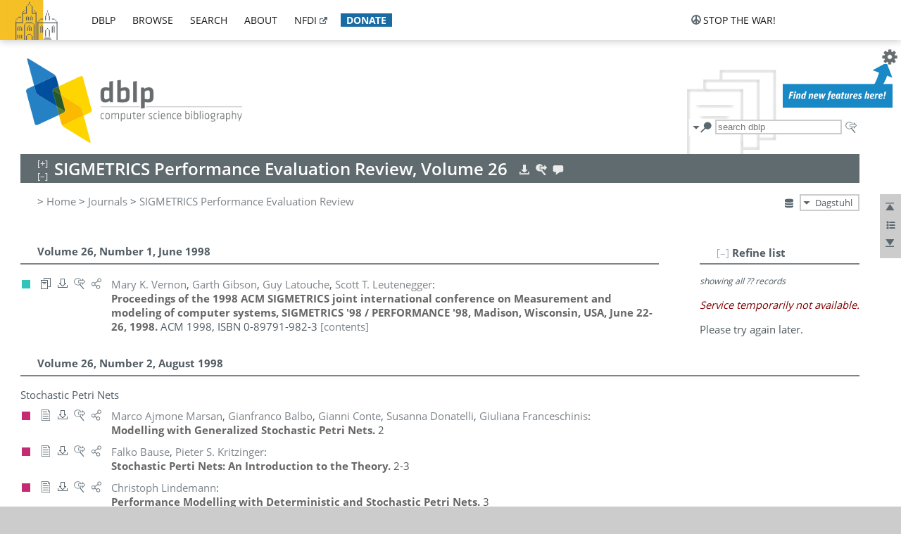

--- FILE ---
content_type: text/html; charset=utf-8
request_url: https://dblp.org/db/journals/sigmetrics/sigmetrics26.html
body_size: 17848
content:
<!DOCTYPE html>
<html lang="en">
<head><meta charset="UTF-8"><title>dblp: SIGMETRICS Performance Evaluation Review, Volume 26</title><link rel="home" href="https://dblp.org"><link rel="search" type="application/opensearchdescription+xml" href="https://dblp.org/xml/osd.xml" title="dblp search"><link rel="apple-touch-icon" type="image/png" sizes="192x192" href="https://dblp.org/img/dblp.icon.192x192.png"><link rel="icon" type="image/png" sizes="192x192" href="https://dblp.org/img/dblp.icon.192x192.png"><link rel="icon" type="image/png" sizes="152x152" href="https://dblp.org/img/dblp.icon.152x152.png"><link rel="icon" type="image/png" sizes="120x120" href="https://dblp.org/img/dblp.icon.120x120.png"><link id="favicon" rel="shortcut icon" type="image/x-icon" sizes="16x16 24x24 32x32 64x64" href="https://dblp.org/img/favicon.ico"><link rel="stylesheet" type="text/css" href="https://dblp.org/css/dblp-2025-08-28.css"><link href="https://dblp.org/css/open-sans.css" rel="stylesheet" type="text/css"><link rel="canonical" href="https://dblp.org/db/journals/sigmetrics/sigmetrics26"><meta name="description" content="Bibliographic content of SIGMETRICS Performance Evaluation Review, Volume 26"><meta name="keywords" content="SIGMETRICS Performance Evaluation Review, Volume 26, dblp, computer science, bibliography, knowledge graph, author, editor, publication, conference, journal, book, thesis, database, collection, open data, bibtex"><script type="application/ld+json">{"@context": "http://schema.org","@type": "WebSite","url": "https://dblp.org","sameAs": ["https://dblp.uni-trier.de","https://dblp.dagstuhl.de","https://www.wikidata.org/entity/Q1224715","https://en.wikipedia.org/wiki/DBLP","https://bsky.app/profile/dblp.org","https://mastodon.social/@dblp"],"name": "dblp computer science bibliography","alternateName": "DBLP","description": "The dblp computer science bibliography is the online reference for open bibliographic information on major computer science journals and proceedings.","image": "https://dblp.org/img/logo.320x120.png","thumbnailUrl": "https://dblp.org/img/dblp.icon.192x192.png","creator": {"@context": "http://schema.org","@type": "Organization","name": "Schloss Dagstuhl - Leibniz Center for Informatics","url": "https://www.dagstuhl.de","logo": "https://www.dagstuhl.de/fileadmin/assets/images/lzi_logo.gif","contactPoint": {"@context": "http://schema.org","@type": "ContactPoint","contactType": "customer support","url": "https://dblp.org/db/about/team","email": "dblp@dagstuhl.de"},"sameAs": ["https://www.wikidata.org/entity/Q879857","https://en.wikipedia.org/wiki/Dagstuhl"]},"dateCreated": "1993","datePublished": "1993","dateModified": "2026-01-23","locationCreated": "Trier, Germany","funder": [{"@context": "http://schema.org","@type": "Organization","name": "Leibniz Association","url": "https://www.leibniz-gemeinschaft.de/","logo": "https://www.leibniz-gemeinschaft.de/fileadmin/portal/logo-black.svg","sameAs": ["https://www.wikidata.org/entity/Q680090","https://en.wikipedia.org/wiki/Leibniz_Association"]},{"@context": "http://schema.org","@type": "Organization","name": "Federal Ministry of Research, Technology and Space","url": "https://www.bmftr.bund.de/","logo": "https://www.bmftr.bund.de/SiteGlobals/Frontend/Images/images/logo-en.svg","sameAs": ["https://www.wikidata.org/entity/Q492234","https://en.wikipedia.org/wiki/Federal_Ministry_of_Research,_Technology_and_Space"]},{"@context": "http://schema.org","@type": "Organization","name": "Saarland State Chancellery","url": "https://www.saarland.de/stk/DE/home/home_node.html","logo": "https://www.saarland.de/bilder/res_stk/stk.png","sameAs": ["https://www.wikidata.org/entity/Q15848758","https://de.wikipedia.org/wiki/Saarl%C3%A4ndische_Staatskanzlei"]},{"@context": "http://schema.org","@type": "Organization","name": "Ministry of Science and Health of Rhineland-Palatinate","url": "https://mwg.rlp.de/","logo": "https://mwg.rlp.de/fileadmin/_logos/mwg.svg","sameAs": ["https://www.wikidata.org/entity/Q15835282","https://de.wikipedia.org/wiki/Ministerium_f%C3%BCr_Wissenschaft_und_Gesundheit_Rheinland-Pfalz"]}],"genre": "computer science","inLanguage": "en-US","license": "https://creativecommons.org/publicdomain/zero/1.0/","isAccessibleForFree": "true","potentialAction": [{"@type": "SearchAction","target": "https://dblp.org/search?q={search_term_string}","query-input": "required name=search_term_string"}]}</script><script type="application/ld+json">{"@context": "http://schema.org","@type": "Dataset","url": "https://dblp.org/xml/release","sameAs": ["https://dblp.uni-trier.de/xml/release","https://dblp.dagstuhl.de/xml/release"],"name": "dblp XML data dump","description": "The raw dblp metadata in XML files as stable, persistent releases.","keywords": "dblp, XML, computer science, scholarly publications, metadata","temporalCoverage": "1936/..","thumbnailUrl": "https://dblp.org/img/dblp.icon.192x192.png","creator": {"@context": "http://schema.org","@type": "Organization","name": "Schloss Dagstuhl - Leibniz Center for Informatics","url": "https://www.dagstuhl.de","logo": "https://www.dagstuhl.de/fileadmin/assets/images/lzi_logo.gif","contactPoint": {"@context": "http://schema.org","@type": "ContactPoint","contactType": "customer support","url": "https://dblp.org/db/about/team","email": "dblp@dagstuhl.de"},"sameAs": ["https://www.wikidata.org/entity/Q879857","https://en.wikipedia.org/wiki/Dagstuhl"]},"dateCreated": "1993","datePublished": "1993","dateModified": "2026-01-23","locationCreated": "Trier, Germany","funder": [{"@context": "http://schema.org","@type": "Organization","name": "Leibniz Association","url": "https://www.leibniz-gemeinschaft.de/","logo": "https://www.leibniz-gemeinschaft.de/fileadmin/portal/logo-black.svg","sameAs": ["https://www.wikidata.org/entity/Q680090","https://en.wikipedia.org/wiki/Leibniz_Association"]},{"@context": "http://schema.org","@type": "Organization","name": "Federal Ministry of Research, Technology and Space","url": "https://www.bmftr.bund.de/","logo": "https://www.bmftr.bund.de/SiteGlobals/Frontend/Images/images/logo-en.svg","sameAs": ["https://www.wikidata.org/entity/Q492234","https://en.wikipedia.org/wiki/Federal_Ministry_of_Research,_Technology_and_Space"]},{"@context": "http://schema.org","@type": "Organization","name": "Saarland State Chancellery","url": "https://www.saarland.de/staatskanzlei.htm","logo": "https://www.saarland.de/bilder/res_stk/stk.png","sameAs": ["https://www.wikidata.org/entity/Q15848758","https://de.wikipedia.org/wiki/Saarl%C3%A4ndische_Staatskanzlei"]},{"@context": "http://schema.org","@type": "Organization","name": "Ministry of Science and Health of Rhineland-Palatinate","url": "https://mwg.rlp.de/","logo": "https://mwg.rlp.de/fileadmin/_logos/mwg.svg","sameAs": ["https://www.wikidata.org/entity/Q15835282","https://de.wikipedia.org/wiki/Ministerium_f%C3%BCr_Wissenschaft_und_Gesundheit_Rheinland-Pfalz"]}],"genre": "computer science","inLanguage": "en-US","license": "https://creativecommons.org/publicdomain/zero/1.0/","isAccessibleForFree": "true","distribution": [{"@type": "DataDownload","encodingFormat": "application/gzip","contentUrl": "https://dblp.org/xml/release/"}]}</script></head>
<body class="no-js bhx-page db-page toc-page" data-dblp-path="ht/db/journals/sigmetrics/sigmetrics26.bht">
<script>var el = document.getElementsByTagName("body")[0];el.classList.remove('no-js');el.classList.add('js');</script>
<script src="https://dblp.org/js/jquery-3.1.1.min.js"></script>
<script src="https://dblp.org/js/jquery.dblp-2014-08-07.min.js"></script>
<script src="https://dblp.org/js/jquery.cookie-1.4.1.min.js"></script>
<script src="https://dblp.org/js/jquery.mark-9.0.0-edited.min.js"></script>
<script src="https://dblp.org/js/jquery.md5-1.2.1.min.js"></script>
<script src="https://dblp.org/js/encoder-2012-09-23.min.js"></script>
<script src="https://dblp.org/js/buckets-1.0.min.js"></script>
<!-- Dagstuhl nav bar --><div id="navbar"><a href="https://www.dagstuhl.de/en"><img class="logo" src="https://dblp.org/img/lzi-logo.82x57.png" alt="Schloss Dagstuhl - Leibniz Center for Informatics" title="Schloss Dagstuhl - Leibniz Center for Informatics"></a><nav><ul><li class="navbar-dropdown"><div class="head"><a href="https://dblp.org">dblp</a></div><div class="body"><ul><li><a href="https://blog.dblp.org">Blog</a></li><li><a href="https://dblp.org/statistics/">Statistics</a></li><li><a href="https://dblp.org/feed/">Update feed</a></li><li class="seperator"></li><li><a class="external" href="https://drops.dagstuhl.de/entities/collection/dblp">dblp artifacts @ DROPS</a></li><li><a href="https://dblp.org/xml/">XML dump</a></li><li><a href="https://dblp.org/rdf/">RDF dump</a></li></ul></div></li><li class="navbar-dropdown"><div class="head"><a href="https://dblp.org/db/">browse</a></div><div class="body"><ul><li><a href="https://dblp.org/pers/">Persons</a></li><li class="seperator"></li><li><a href="https://dblp.org/db/conf/">Conferences</a></li><li><a href="https://dblp.org/db/journals/">Journals</a></li><li><a href="https://dblp.org/db/series/">Series</a></li><li><a href="https://dblp.org/db/repo/">Repositories</a></li></ul></div></li><li class="navbar-dropdown"><div class="head"><a href="https://dblp.org/search/">search</a></div><div class="body"><ul><li><a href="https://dblp.org/search/">Search dblp</a></li><li><a href="https://sparql.dblp.org">SPARQL queries</a>&nbsp;<img alt="" src="https://dblp.org/img/new.blue.24x12.png"></li><li class="seperator"></li><li><a href="https://dblp.org/lookup/">Lookup by ID</a></li></ul></div></li><li class="navbar-dropdown"><div class="head"><a href="https://dblp.org/db/about/">about</a></div><div class="body"><ul><li><a href="https://dblp.org/faq/">F.A.Q.</a></li><li><a href="https://dblp.org/db/about/team.html">Team</a></li><li><a href="https://dblp.org/db/about/advisoryboard.html">Advisory Board</a></li><li class="seperator"></li><li><a href="https://dblp.org/db/about/copyright.html">License</a></li><li><a href="https://dblp.org/db/about/privacy.html">Privacy</a></li><li><a href="https://dblp.org/db/about/imprint.html">Imprint</a></li></ul></div></li><li class="navbar-dropdown"><div class="head"><a class="external" href="https://www.nfdi.de/?lang=en">nfdi</a></div><div class="body"><ul><li><a class="external" href="https://www.nfdi.de/?lang=en"><strong>NFDI - National Research Data Infrastructure Germany</strong></a></li><li><a class="external" href="https://www.nfdi.de/consortia/?lang=en">consortia</a></li><li class="seperator"></li><li><a class="external" href="https://nfdixcs.org/"><img class="icon" alt="" src="https://dblp.org/img/nfdixcs.color.16x16.png"><strong>NFDIxCS</strong></a></li><li><a class="external" href="https://nfdixcs.org/veranstaltungen">events</a> | <a class="external" href="https://mastodon.social/@nfdixcs@nfdi.social">mastodon</a></li><li class="seperator"></li><li><a class="external" href="https://www.nfdi4datascience.de/"><img class="icon" alt="" src="https://dblp.org/img/nfdi4ds.color.16x16.png"><strong>NFDI4DataScience</strong></a></li><li><a class="external" href="https://www.orkg.org">ORKG</a></li><li><a class="external" href="http://ceur-ws.org/">CEUR</a></li><li><a class="external" href="https://mybinder.org/">MyBinder</a></li><li><a class="external" href="https://www.nfdi4datascience.de/events/">events</a> | <a class="external" href="https://mastodon.social/@NFDI4DS@nfdi.social">mastodon</a> | <a class="external" href="https://scholar.google.com/citations?user=MB2fMGEAAAAJ">publications</a></li></ul></div></li><li class="navbar-dropdown"><div class="head" style="background-color: #196ca3; padding-right: 8px;"><a style="font-weight: bold; color: #ffffff;" href="https://www.dagstuhl.de/en/dblp/donate">donate</a></div><div class="body" style="border-color: #196ca3;"><ul><li><a href="https://www.dagstuhl.de/en/dblp/donate">learn more</a></li><li><a class="external" href="https://www.paypal.com/donate/?hosted_button_id=PTA6M4GHUCTTJ">donate using PayPal</a></li></ul></div></li></ul></nav>
<nav class="stop-the-war"><ul><li class="navbar-dropdown"><div class="head"><img alt="" class="icon" src="https://dblp.org/img/peace.dark.16x16.png">stop the war!</div><div class="body"><ul><li><img alt="" class="icon" src="https://dblp.org/img/peace.dark.16x16.png">&#1047;&#1091;&#1087;&#1080;&#1085;&#1110;&#1090;&#1100; &#1074;&#1110;&#1081;&#1085;&#1091;!</li><li><img alt="" class="icon" src="https://dblp.org/img/peace.dark.16x16.png">&#1054;&#1089;&#1090;&#1072;&#1085;&#1086;&#1074;&#1080;&#1090;&#1077; &#1074;&#1086;&#1081;&#1085;&#1091;!</li><li><a class="external" href="https://www.leibniz-gemeinschaft.de/en/about-us/whats-new/news/forschungsnachrichten-single/newsdetails/solidaritaet-mit-der-ukraine">solidarity</a> - <a class="external" href="https://www-leibniz--gemeinschaft-de.translate.goog/en/about-us/whats-new/news/forschungsnachrichten-single/newsdetails/solidaritaet-mit-der-ukraine?_x_tr_sl=en&_x_tr_tl=uk">(ua)</a> - <a class="external" href="https://www-leibniz--gemeinschaft-de.translate.goog/en/about-us/whats-new/news/forschungsnachrichten-single/newsdetails/solidaritaet-mit-der-ukraine?_x_tr_sl=en&_x_tr_tl=ru">(ru)</a></li><li><a class="external" href="https://news.un.org/en/tags/ukraine">news</a> - <a class="external" href="https://news-un-org.translate.goog/en/tags/ukraine?_x_tr_sl=en&_x_tr_tl=uk">(ua)</a> - <a class="external" href="https://news-un-org.translate.goog/en/tags/ukraine?_x_tr_sl=en&_x_tr_tl=ru">(ru)</a></li><li><a class="external" href="https://donate.unhcr.org/int/en/ukraine-emergency">donate</a> - <a class="external" href="https://www.doctorswithoutborders.org/what-we-do/where-we-work/ukraine">donate</a> - <a class="external" href="https://www.icrc.org/en/where-we-work/europe-central-asia/ukraine">donate</a></li><li class="seperator"></li><li><strong>for scientists</strong></li><li><a class="external" href="https://euraxess.ec.europa.eu/ukraine/">ERA4Ukraine</a></li><li><a class="external" href="https://www.daad-ukraine.org/en/">Assistance in Germany</a></li><li><a class="external" href="https://uglobal.university/">Ukrainian Global University</a></li></ul></div></li></ul></nav></div><!-- banner --><div id="banner"><!-- div class="message modest" data-version="2016-02-19">We would like to express our heartfelt thanks to the many users who have sent us their remarks and constructive critizisms during the past weeks. Your detailed comments have been very informative and extremely helpful. Of course, you may keep <a href="http://dblp.org/db/about/team.html">contacting us to send us your feedback.</a></div -->
<!-- div class="message modest" data-version="2023-01-27">Due to maintenance work, <b>this server may be temporarily unavailable within the next 30 mintues</b>. In the mean time, please use <a href="https://dblp.uni-trier.de">server Trier</a> instead.</div -->
<!-- div class="message fancy" data-version="2025-11-24" data-nosnippet>Over the past few days, you may have noticed <b>significant server instability</b> across all dblp servers. We are very sorry for the inconvenience and are <b>actively working on resolving the issue</b>. Please be aware that there may still be extended downtime on all dblp servers in the coming days. Thank you for your patience.</div -->
<!-- div class="message modest" data-version="2025-07-23" data-nosnippet>For some months now, the dblp team has been receiving an <b>exceptionally high number of support and error correction requests</b> from the community. While we are grateful and happy to process all incoming emails, please assume that <b>it will currently take us several weeks, if not months</b>, to read and address your request. Most importantly, <b>please refrain from sending your request multiple times</b>. This will not advance your issue and will only complicate and extend the time required to address it. Thank you for your understanding.</div -->
</div><div id="main">
<!-- logo --><div id="logo"><img class="logo" usemap="#logo-map" src="https://dblp.org/img/logo.320x120.png" alt=""><map name="logo-map"><area href="https://dblp.org" shape="poly" coords="5,0,14,92,103,118,111,95,319,90,316,61,192,63,190,26,99,26" alt="dblp computer science bibliography" title="dblp computer science bibliography"></map></div>
<!-- search form --><div id="search"><img src="https://dblp.org/img/search.dark.16x16.png" class="icon no-js-only" title="search dblp" alt="search dblp"><div id="search-mode-selector" class="drop-down js-only" style="vertical-align:-6px; margin-right:1px;"><div class="head"><img src="https://dblp.org/img/search.dark.16x16.png" class="icon" alt="search dblp"></div><div class="body"><p><b>default search action</b></p><ul><li><input id="search-mode-combined" type="radio" name="search-mode" value="c" checked="checked"><label for="search-mode-combined">combined dblp search</label></li><li><input id="search-mode-author" type="radio" name="search-mode" value="a"><label for="search-mode-author">author search</label></li><li><input id="search-mode-venue" type="radio" name="search-mode" value="v"><label for="search-mode-venue">venue search</label></li><li><input id="search-mode-publ" type="radio" name="search-mode" value="p"><label for="search-mode-publ">publication search</label></li></ul></div></div><form method="get" action="https://dblp.org/search"><input type="search" name="q" maxlength="127" placeholder="search dblp"><div class="results js-only"><div class="authors"><b>Authors:</b><ul class="matches"><li><i>no matches</i></li></ul><ul class="waiting"><li><img src="https://dblp.org/img/waiting.anim.gif" alt="waiting..."></li></ul></div><div class="venues"><b>Venues:</b><ul class="matches"><li><i>no matches</i></li></ul><ul class="waiting"><li><img src="https://dblp.org/img/waiting.anim.gif" alt="waiting..."></li></ul></div><div class="publs"><b>Publications:</b><ul class="matches"><li><i>no matches</i></li></ul><ul class="waiting"><li><img src="https://dblp.org/img/waiting.anim.gif" alt="waiting..."></li></ul></div></div><img class="clear js-only" src="https://dblp.org/img/clear-mark.medium.16x16.png" alt="clear" title="clear"></form><div id="search-external" class="drop-down js-only"><div class="head"><a href="https://google.com/search?q="><img src="https://dblp.org/img/search-external.dark.hollow.16x16.png" class="icon" alt="ask others"></a></div><div class="body"><p><b>ask others</b></p><ul><li><a href="https://google.com/search?q="><img alt="" src="https://dblp.org/img/google.dark.16x16.png" class="icon">Google</a></li><li><a href="https://scholar.google.com/scholar?q="><img alt="" src="https://dblp.org/img/google-scholar.dark.16x16.png" class="icon">Google Scholar</a></li><li><a href="https://www.semanticscholar.org/search?q="><img alt="" src="https://dblp.org/img/semscholar.dark.16x16.png" class="icon">Semantic Scholar</a></li><li><a rel="nofollow" href="https://scholar.archive.org/search?q="><img alt="" src="https://dblp.org/img/internetarchive.dark.16x16.png" class="icon">Internet Archive Scholar</a></li><li><a href="https://citeseerx.ist.psu.edu/search_result?query="><img alt="" src="https://dblp.org/img/citeseer.dark.16x16.png" class="icon">CiteSeerX</a></li><li><a href="https://orcid.org/orcid-search/search?searchQuery="><img alt="" src="https://dblp.org/img/orcid.dark.16x16.png" class="icon">ORCID</a></li></ul></div>
</div>
</div>
<!-- head line --><header id="headline" data-bhtkey="db/journals/sigmetrics/sigmetrics26"><h1>SIGMETRICS Performance Evaluation Review, Volume 26</h1> <nav class="head"><ul><li class="export drop-down"><div class="head"><a rel="nofollow" href="https://dblp.org/search/publ/api?q=toc%3Adb/journals/sigmetrics/sigmetrics26.bht%3A&h=1000&format=xml"><img alt="" src="https://dblp.org/img/download.light.16x16.png" class="icon"></a></div><div class="body"><p><b>export records of this page</b></p><p><em>first 1000 hits only:</em></p><ul><li><a rel="nofollow" href="https://dblp.org/search/publ/api?q=toc%3Adb/journals/sigmetrics/sigmetrics26.bht%3A&h=1000&format=xml"><img alt="" src="https://dblp.org/img/xml.dark.16x16.png" class="icon">XML</a></li><li><a rel="nofollow" href="https://dblp.org/search/publ/api?q=toc%3Adb/journals/sigmetrics/sigmetrics26.bht%3A&h=1000&format=json"><img alt="" src="https://dblp.org/img/json.dark.16x16.png" class="icon">JSON</a></li><li><a rel="nofollow" href="https://dblp.org/search/publ/api?q=toc%3Adb/journals/sigmetrics/sigmetrics26.bht%3A&h=1000&format=jsonp"><img alt="" src="https://dblp.org/img/json.dark.16x16.png" class="icon">JSONP</a></li><li><a rel="nofollow" href="https://dblp.org/search/publ/bibtex/?q=toc%3Adb/journals/sigmetrics/sigmetrics26.bht%3A"><img alt="" src="https://dblp.org/img/bibtex.dark.16x16.png" class="icon">BibTeX</a></li></ul><p><em>see FAQ:</em></p><ul><li><a href="https://dblp.org/faq/13501473"><img alt="" src="https://dblp.org/img/faq-mark.dark.16x16.png" class="icon">How to use the dblp search API?</a></li></ul><p><em>BHT key:</em></p><ul class="bullets"><li class="select-on-click"><small>db/journals/sigmetrics/sigmetrics26.bht</small></li></ul></div></li><li class="search drop-down"><div class="head"><a href="https://google.com/search?q=SIGMETRICS+Performance+Evaluation+Review%2C+Volume+26"><img alt="" src="https://dblp.org/img/search-external.light.16x16.png" class="icon"></a></div><div class="body"><p><b>ask others</b></p><ul><li><a href="https://google.com/search?q=SIGMETRICS+Performance+Evaluation+Review%2C+Volume+26"><img alt="" src="https://dblp.org/img/google.dark.16x16.png" class="icon">Google</a></li><li><a href="https://scholar.google.com/scholar?q=SIGMETRICS+Performance+Evaluation+Review%2C+Volume+26"><img alt="" src="https://dblp.org/img/google-scholar.dark.16x16.png" class="icon">Google Scholar</a></li><li><a href="https://www.semanticscholar.org/search?q=SIGMETRICS+Performance+Evaluation+Review%2C+Volume+26"><img alt="" src="https://dblp.org/img/semscholar.dark.16x16.png" class="icon">Semantic Scholar</a></li><li><a rel="nofollow" href="https://scholar.archive.org/search?q=SIGMETRICS+Performance+Evaluation+Review%2C+Volume+26"><img alt="" src="https://dblp.org/img/internetarchive.dark.16x16.png" class="icon">Internet Archive Scholar</a></li><li><a href="https://citeseerx.ist.psu.edu/search_result?query=SIGMETRICS+Performance+Evaluation+Review%2C+Volume+26"><img alt="" src="https://dblp.org/img/citeseer.dark.16x16.png" class="icon">CiteSeerX</a></li></ul><p><em>view this toc in</em></p><ul><li><a rel="nofollow" href="https://dblp.org/search?q=toc:db%2Fjournals%2Fsigmetrics%2Fsigmetrics26.bht:"><img alt="" src="https://dblp.org/img/dblp.dark.16x16.png" class="icon">dblp search</a></li></ul></div></li><li class="help drop-down"><div class="head"><a href="https://dblp.org/db/about/team.html"><img alt="" src="https://dblp.org/img/talk.light.16x16.png" class="icon"></a></div><div class="body"><p><b>help us</b></p><ul><li><a href="https://dblp.org/faq/1474623"><img alt="" src="https://dblp.org/img/faq-mark.dark.16x16.png" class="icon">How can I correct errors in dblp?</a></li><li><a href="https://dblp.org/db/about/team.html"><img alt="" src="https://dblp.org/img/mail.dark.16x16.png" class="icon">contact dblp</a></li></ul></div></li></ul></nav></header>
<!-- inpage navigation menu --><nav class="side"><ul><li><a href="#" title="jump to top"><img alt="top" src="https://dblp.org/img/top.dark.16x16.png" class="icon"></a></li><li class="drop-down"><div class="head"><img alt="jump to ..." src="https://dblp.org/img/list.dark.16x16.png" class="icon"></div><div class="body"><b>jump to</b><ul><li><a href="#nr1">Number 1</a></li><li><a href="#nr2">Number 2</a></li><li><a href="#nr3">Number 3</a></li><li><a href="#nr4">Number 4</a></li></ul></div></li><li><a href="#footer" title="jump to bottom"><img alt="bottom" src="https://dblp.org/img/bottom.dark.16x16.png" class="icon"></a></li></ul></nav>
<!-- mirror selector --><nav id="mirror-selector" class="selector-box"><img src="https://dblp.org/img/datastock.dark.16x16.png" alt="mirror" title="use mirror server"><div class="drop-down selector"><div class="head">Dagstuhl</div><div class="body"><ul class="options"><li><a href="https://dblp.uni-trier.de/db/journals/sigmetrics/sigmetrics26.html">Trier</a></li></ul></div></div></nav>
<!-- breadcrumbs --><div id="breadcrumbs" class="section"><ul><li itemscope itemtype="http://schema.org/BreadcrumbList"><span itemprop="itemListElement" itemscope itemtype="http://schema.org/ListItem">&gt; <a itemprop="item" href="https://dblp.org"><span itemprop="name">Home</span></a><meta itemprop="position" content="1"></span> <span itemprop="itemListElement" itemscope itemtype="http://schema.org/ListItem">&gt; <a itemprop="item" href="https://dblp.org/db/journals"><span itemprop="name">Journals</span></a><meta itemprop="position" content="2"></span> <span itemprop="itemListElement" itemscope itemtype="http://schema.org/ListItem">&gt; <a itemprop="item" href="https://dblp.org/db/journals/sigmetrics/index.html"><span itemprop="name">SIGMETRICS Performance Evaluation Review</span></a><meta itemprop="position" content="3"></span> </li></ul></div>
<div class="clear-both"></div>
<div id="info-section" class="section"></div>
<!-- toc page side panel --><div id="toc-side-panel" class="panel js-only"><div id="tocpage-refine" class="hideable js-only"><header class="hide-head h2"><h2>Refine list</h2> <div id="refine-info" class="drop-down notifier"><div class="head"><img alt="note" src="https://dblp.org/img/note-mark.dark.12x12.png"></div><div class="body"><p><b>refinements active!</b></p><p>zoomed in on <span id="record-count">??</span> of <span id="max-record-count">??</span> records<p><ul id="refine-info-summary"></ul> <p><button id="reset-refinements" class="text"><img alt="" src="https://dblp.org/img/del-mark.12x12.png" class="icon">dismiss all constraints</button></p><p><em>view refined list in</em></p><p><button id="refine-info-cs-link" class="text"><img alt="" src="https://dblp.org/img/dblp.dark.16x16.png" class="icon">dblp search</button></p><p><em>export refined list as</em></p><p><button id="refine-export-xml-link" class="text"><img alt="" src="https://dblp.org/img/xml.dark.16x16.png" class="icon">XML</button></p><p><button id="refine-export-json-link" class="text"><img alt="" src="https://dblp.org/img/json.dark.16x16.png" class="icon">JSON</button></p><p><button id="refine-export-jsonp-link" class="text"><img alt="" src="https://dblp.org/img/json.dark.16x16.png" class="icon">JSONP</button></p><p><button id="refine-export-bibtex-link" class="text"><img alt="" src="https://dblp.org/img/bibtex.dark.16x16.png" class="icon">BibTeX</button></p></div></div></header><div class="hide-body"><div class="refine-by info"><em><span id="record-info">showing all</span> <span id="max-record-info">??</span> records</em></div></div></div></div>
<header class="h2"><h2 id="nr1">Volume 26, Number 1, June 1998</h2></header><ul class="publ-list" data-style="(null)"><li class="entry editor toc" id="conf/sigmetrics/1998" itemscope itemtype="http://schema.org/Book"><link itemprop="additionalType" href="https://dblp.org/rdf/schema#Publication"><div class="box"><img alt="" title="Editorship" src="https://dblp.org/img/n.png"></div><nav class="publ"><ul><li class="drop-down"><div class="head"><a href="https://dblp.org/db/conf/sigmetrics/sigmetrics98.html"><img alt="" src="https://dblp.org/img/venues.dark.hollow.16x16.png" class="icon" itemprop="image"></a></div><div class="body"><p><b>view</b></p><ul><li><a href="https://dblp.org/db/conf/sigmetrics/sigmetrics98.html" itemprop="url"><img alt="" src="https://dblp.org/img/venues.dark.notitle.16x16.png" class="icon">table of contents in dblp</a></li><li class="ee"><a href="https://doi.org/10.1145/277851" itemprop="url"><img alt="" src="https://dblp.org/img/paper.dark.16x16.png" class="icon">electronic edition via DOI</a></li><li class="ee"><a href="https://doi.org/10.1145/277858" itemprop="url"><img alt="" src="https://dblp.org/img/paper.dark.16x16.png" class="icon">electronic edition via DOI</a></li><li class="unpaywall display-none" data-doi="10.1145%2F277851"><a href="https://unpaywall.org/10.1145%2F277851"><img alt="" src="https://dblp.org/img/paper-unpaywall.dark.16x16.png" class="icon">unpaywalled version</a></li><li class="details"><a href="https://dblp.org/rec/conf/sigmetrics/1998.html"><img alt="" src="https://dblp.org/img/info.dark.16x16.png" class="icon">details &amp; citations</a></li></ul><p><em>authority control:</em></p><ul><li class="wrap"><a href="https://api.crossref.org/works/10.1145%2F277851"><img alt="Crossref API" src="https://dblp.org/img/crossref.dark.16x16.png" class="icon" title="Crossref API"></a><a href="https://api.openalex.org/works/doi:10.1145%2F277851"><img alt="OpenAlex API" src="https://dblp.org/img/openalex.dark.16x16.png" class="icon" title="OpenAlex API"></a></li></ul><span class="Z3988" title="ctx_ver=Z39.88-2004&rfr_id=info%3Asid%2Fdblp.org%3Aconf/sigmetrics/1998&rft.au=Mary+K.+Vernon&rft.btitle=Proceedings+of+the+1998+ACM+SIGMETRICS+joint+international+conference+on+Measurement+and+modeling+of+computer+systems%2C+SIGMETRICS+%2798+%2F+PERFORMANCE+%2798%2C+Madison%2C+Wisconsin%2C+USA%2C+June+22-26%2C+1998&rft.btitle=SIGMETRICS&rft.date=1998&rft.isbn=0-89791-982-3&rft_id=info%3Adoi%2F10.1145%2F277851&rft_val_fmt=info%3Aofi%2Ffmt%3Akev%3Amtx%3Abook"><span style="display:none;">&nbsp;</span></span></div></li><li class="drop-down"><div class="head"><a rel="nofollow" href="https://dblp.org/rec/conf/sigmetrics/1998.html?view=bibtex"><img alt="" src="https://dblp.org/img/download.dark.hollow.16x16.png" class="icon"></a></div><div class="body"><p><b>export record</b></p><ul><li><a rel="nofollow" href="https://dblp.org/rec/conf/sigmetrics/1998.html?view=bibtex"><img alt="" src="https://dblp.org/img/bibtex.dark.16x16.png" class="icon">BibTeX</a></li><li><a rel="nofollow" href="https://dblp.org/rec/conf/sigmetrics/1998.ris"><img alt="" src="https://dblp.org/img/endnote.dark.16x16.png" class="icon">RIS</a></li><li><a rel="nofollow" href="https://dblp.org/rec/conf/sigmetrics/1998.nt"><img alt="" src="https://dblp.org/img/rdf.dark.16x16.png" class="icon">RDF N-Triples</a></li><li><a rel="nofollow" href="https://dblp.org/rec/conf/sigmetrics/1998.ttl"><img alt="" src="https://dblp.org/img/rdf.dark.16x16.png" class="icon">RDF Turtle</a></li><li><a rel="nofollow" href="https://dblp.org/rec/conf/sigmetrics/1998.rdf"><img alt="" src="https://dblp.org/img/rdf.dark.16x16.png" class="icon">RDF/XML</a></li><li><a rel="nofollow" href="https://dblp.org/rec/conf/sigmetrics/1998.xml"><img alt="" src="https://dblp.org/img/xml.dark.16x16.png" class="icon">XML</a></li></ul><p><em>dblp key:</em></p><ul class="bullets"><li class="select-on-click"><small>conf/sigmetrics/1998</small></li></ul></div></li><li class="drop-down"><div class="head"><a href="https://google.com/search?q=Proceedings+of+the+1998+ACM+SIGMETRICS+joint+international+conference+on+Measurement+and+modeling+of+computer+systems%2C+SIGMETRICS+%2798+%2F+PERFORMANCE+%2798%2C+Madison%2C+Wisconsin%2C+USA%2C+June+22-26%2C+1998"><img alt="" src="https://dblp.org/img/search-external.dark.hollow.16x16.png" class="icon"></a></div><div class="body"><p><b>ask others</b></p><ul><li><a href="https://google.com/search?q=Proceedings+of+the+1998+ACM+SIGMETRICS+joint+international+conference+on+Measurement+and+modeling+of+computer+systems%2C+SIGMETRICS+%2798+%2F+PERFORMANCE+%2798%2C+Madison%2C+Wisconsin%2C+USA%2C+June+22-26%2C+1998"><img alt="" src="https://dblp.org/img/google.dark.16x16.png" class="icon">Google</a></li><li><a href="https://scholar.google.com/scholar?q=Proceedings+of+the+1998+ACM+SIGMETRICS+joint+international+conference+on+Measurement+and+modeling+of+computer+systems%2C+SIGMETRICS+%2798+%2F+PERFORMANCE+%2798%2C+Madison%2C+Wisconsin%2C+USA%2C+June+22-26%2C+1998"><img alt="" src="https://dblp.org/img/google-scholar.dark.16x16.png" class="icon">Google Scholar</a></li><li><a href="https://www.semanticscholar.org/search?q=Proceedings+of+the+1998+ACM+SIGMETRICS+joint+international+conference+on+Measurement+and+modeling+of+computer+systems%2C+SIGMETRICS+%2798+%2F+PERFORMANCE+%2798%2C+Madison%2C+Wisconsin%2C+USA%2C+June+22-26%2C+1998"><img alt="" src="https://dblp.org/img/semscholar.dark.16x16.png" class="icon">Semantic Scholar</a></li><li><a rel="nofollow" href="https://scholar.archive.org/search?q=Proceedings+of+the+1998+ACM+SIGMETRICS+joint+international+conference+on+Measurement+and+modeling+of+computer+systems%2C+SIGMETRICS+%2798+%2F+PERFORMANCE+%2798%2C+Madison%2C+Wisconsin%2C+USA%2C+June+22-26%2C+1998"><img alt="" src="https://dblp.org/img/internetarchive.dark.16x16.png" class="icon">Internet Archive Scholar</a></li><li><a href="https://citeseerx.ist.psu.edu/search_result?query=Proceedings+of+the+1998+ACM+SIGMETRICS+joint+international+conference+on+Measurement+and+modeling+of+computer+systems%2C+SIGMETRICS+%2798+%2F+PERFORMANCE+%2798%2C+Madison%2C+Wisconsin%2C+USA%2C+June+22-26%2C+1998"><img alt="" src="https://dblp.org/img/citeseer.dark.16x16.png" class="icon">CiteSeerX</a></li><li><a href="https://www.pubpeer.com/search?q=doi%3A10.1145%2F277851"><img alt="" src="https://dblp.org/img/publons.dark.16x16.png" class="icon">PubPeer</a></li></ul></div></li><li class="drop-down"><div class="head"><a href="https://bsky.app/intent/compose?text=%22Proceedings+of+the+1998+ACM+SIGMETRICS+joint+international+conference+on+Measurement+and+modeling+of+...%22+at+%23dblp%0Ahttps%3A%2F%2Fdoi.org%2F10.1145%2F277851"><img alt="" src="https://dblp.org/img/link.dark.hollow.16x16.png" class="icon"></a></div><div class="body"><p><b>share record</b></p><ul><li><a href="https://bsky.app/intent/compose?text=%22Proceedings+of+the+1998+ACM+SIGMETRICS+joint+international+conference+on+Measurement+and+modeling+of+...%22+at+%23dblp%0Ahttps%3A%2F%2Fdoi.org%2F10.1145%2F277851"><img alt="" src="https://dblp.org/img/bluesky.dark.16x16.png" class="icon">Bluesky</a></li><li><a href="https://www.reddit.com/submit?url=https%3A%2F%2Fdoi.org%2F10.1145%2F277851&amp;title=%22Proceedings+of+the+1998+ACM+SIGMETRICS+joint+international+conference+on+Measurement+and+modeling+of+computer+systems%2C+SIGMETRICS+%2798+%2F+PERFORMANCE+%2798%2C+Madison%2C+Wisconsin%2C+USA%2C+June+22-26%2C+1998%22"><img alt="" src="https://dblp.org/img/reddit.dark.16x16.png" class="icon">Reddit</a></li><li><a href="https://www.bibsonomy.org/editPublication?url=https%3A%2F%2Fdoi.org%2F10.1145%2F277851"><img alt="" src="https://dblp.org/img/bibsonomy.dark.16x16.png" class="icon">BibSonomy</a></li><li><a href="https://www.linkedin.com/shareArticle?mini=true&amp;url=https%3A%2F%2Fdoi.org%2F10.1145%2F277851&amp;title=%22Proceedings+of+the+1998+ACM+SIGMETRICS+joint+international+conference+on+Measurement+and+modeling+of+computer+systems%2C+SIGMETRICS+%2798+%2F+PERFORMANCE+%2798%2C+Madison%2C+Wisconsin%2C+USA%2C+June+22-26%2C+1998%22&amp;source=dblp+computer+science+bibliography"><img alt="" src="https://dblp.org/img/linkedin.dark.16x16.png" class="icon">LinkedIn</a></li></ul><p><em>persistent URL:</em></p><ul class="bullets"><li><small><a href="https://dblp.org/rec/conf/sigmetrics/1998">https://dblp.org/rec/conf/sigmetrics/1998</a></small></li></ul></div></li></ul></nav><cite class="data tts-content" itemprop="headline"><span itemprop="author" itemscope itemtype="http://schema.org/Person"><a href="https://dblp.org/pid/v/MaryKVernon.html" itemprop="url"><span itemprop="name" title="Mary K. Vernon">Mary K. Vernon</span></a></span>, <span itemprop="author" itemscope itemtype="http://schema.org/Person"><a href="https://dblp.org/pid/g/GarthAGibson.html" itemprop="url"><span itemprop="name" title="Garth Gibson">Garth Gibson</span></a></span>, <span itemprop="author" itemscope itemtype="http://schema.org/Person"><a href="https://dblp.org/pid/90/5767.html" itemprop="url"><span itemprop="name" title="Guy Latouche">Guy Latouche</span></a></span>, <span itemprop="author" itemscope itemtype="http://schema.org/Person"><a href="https://dblp.org/pid/l/STLeutenegger.html" itemprop="url"><span itemprop="name" title="Scott T. Leutenegger">Scott T. Leutenegger</span></a></span>:<br> <span class="title" itemprop="name">Proceedings of the 1998 ACM SIGMETRICS joint international conference on Measurement and modeling of computer systems, SIGMETRICS '98 / PERFORMANCE '98, Madison, Wisconsin, USA, June 22-26, 1998.</span> <span itemprop="publisher">ACM</span> <span itemprop="datePublished">1998</span>, ISBN <span itemprop="isbn">0-89791-982-3</span> <a class="toc-link" href="https://dblp.org/db/conf/sigmetrics/sigmetrics98.html">[contents]</a></cite><meta property="genre" content="computer science"></li></ul><header class="h2"><h2 id="nr2">Volume 26, Number 2, August 1998</h2></header>
Stochastic Petri Nets
<ul class="publ-list" data-style="(null)"><li class="entry article" id="journals/sigmetrics/MarsanBCDF98" itemscope itemtype="http://schema.org/ScholarlyArticle"><link itemprop="additionalType" href="https://dblp.org/rdf/schema#Publication"><div class="box"><img alt="" title="Journal Articles" src="https://dblp.org/img/n.png"></div><nav class="publ"><ul><li class="drop-down"><div class="head"><a href="https://doi.org/10.1145/288197.581193"><img alt="" src="https://dblp.org/img/paper.dark.hollow.16x16.png" class="icon" itemprop="image"></a></div><div class="body"><p><b>view</b></p><ul><li class="ee"><a href="https://doi.org/10.1145/288197.581193" itemprop="url"><img alt="" src="https://dblp.org/img/paper.dark.16x16.png" class="icon">electronic edition via DOI</a></li><li class="unpaywall display-none" data-doi="10.1145%2F288197.581193"><a href="https://unpaywall.org/10.1145%2F288197.581193"><img alt="" src="https://dblp.org/img/paper-unpaywall.dark.16x16.png" class="icon">unpaywalled version</a></li><li class="details"><a href="https://dblp.org/rec/journals/sigmetrics/MarsanBCDF98.html"><img alt="" src="https://dblp.org/img/info.dark.16x16.png" class="icon">details &amp; citations</a></li></ul><p><em>authority control:</em></p><ul><li class="wrap"><a href="https://api.crossref.org/works/10.1145%2F288197.581193"><img alt="Crossref API" src="https://dblp.org/img/crossref.dark.16x16.png" class="icon" title="Crossref API"></a><a href="https://api.openalex.org/works/doi:10.1145%2F288197.581193"><img alt="OpenAlex API" src="https://dblp.org/img/openalex.dark.16x16.png" class="icon" title="OpenAlex API"></a></li></ul><span class="Z3988" title="ctx_ver=Z39.88-2004&rfr_id=info%3Asid%2Fdblp.org%3Ajournals/sigmetrics/MarsanBCDF98&rft.au=Marco+Ajmone+Marsan&rft.atitle=Modelling+with+Generalized+Stochastic+Petri+Nets.&rft.jtitle=SIGMETRICS+Perform.+Evaluation+Rev.&rft.volume=26&rft.issue=2&rft.date=1998&rft.pages=2&rft_id=info%3Adoi%2F10.1145%2F288197.581193&rft_val_fmt=info%3Aofi%2Ffmt%3Akev%3Amtx%3Ajournal"><span style="display:none;">&nbsp;</span></span></div></li><li class="drop-down"><div class="head"><a rel="nofollow" href="https://dblp.org/rec/journals/sigmetrics/MarsanBCDF98.html?view=bibtex"><img alt="" src="https://dblp.org/img/download.dark.hollow.16x16.png" class="icon"></a></div><div class="body"><p><b>export record</b></p><ul><li><a rel="nofollow" href="https://dblp.org/rec/journals/sigmetrics/MarsanBCDF98.html?view=bibtex"><img alt="" src="https://dblp.org/img/bibtex.dark.16x16.png" class="icon">BibTeX</a></li><li><a rel="nofollow" href="https://dblp.org/rec/journals/sigmetrics/MarsanBCDF98.ris"><img alt="" src="https://dblp.org/img/endnote.dark.16x16.png" class="icon">RIS</a></li><li><a rel="nofollow" href="https://dblp.org/rec/journals/sigmetrics/MarsanBCDF98.nt"><img alt="" src="https://dblp.org/img/rdf.dark.16x16.png" class="icon">RDF N-Triples</a></li><li><a rel="nofollow" href="https://dblp.org/rec/journals/sigmetrics/MarsanBCDF98.ttl"><img alt="" src="https://dblp.org/img/rdf.dark.16x16.png" class="icon">RDF Turtle</a></li><li><a rel="nofollow" href="https://dblp.org/rec/journals/sigmetrics/MarsanBCDF98.rdf"><img alt="" src="https://dblp.org/img/rdf.dark.16x16.png" class="icon">RDF/XML</a></li><li><a rel="nofollow" href="https://dblp.org/rec/journals/sigmetrics/MarsanBCDF98.xml"><img alt="" src="https://dblp.org/img/xml.dark.16x16.png" class="icon">XML</a></li></ul><p><em>dblp key:</em></p><ul class="bullets"><li class="select-on-click"><small>journals/sigmetrics/MarsanBCDF98</small></li></ul></div></li><li class="drop-down"><div class="head"><a href="https://google.com/search?q=Modelling+with+Generalized+Stochastic+Petri+Nets."><img alt="" src="https://dblp.org/img/search-external.dark.hollow.16x16.png" class="icon"></a></div><div class="body"><p><b>ask others</b></p><ul><li><a href="https://google.com/search?q=Modelling+with+Generalized+Stochastic+Petri+Nets."><img alt="" src="https://dblp.org/img/google.dark.16x16.png" class="icon">Google</a></li><li><a href="https://scholar.google.com/scholar?q=Modelling+with+Generalized+Stochastic+Petri+Nets."><img alt="" src="https://dblp.org/img/google-scholar.dark.16x16.png" class="icon">Google Scholar</a></li><li><a href="https://www.semanticscholar.org/search?q=Modelling+with+Generalized+Stochastic+Petri+Nets."><img alt="" src="https://dblp.org/img/semscholar.dark.16x16.png" class="icon">Semantic Scholar</a></li><li><a rel="nofollow" href="https://scholar.archive.org/search?q=Modelling+with+Generalized+Stochastic+Petri+Nets."><img alt="" src="https://dblp.org/img/internetarchive.dark.16x16.png" class="icon">Internet Archive Scholar</a></li><li><a href="https://citeseerx.ist.psu.edu/search_result?query=Modelling+with+Generalized+Stochastic+Petri+Nets."><img alt="" src="https://dblp.org/img/citeseer.dark.16x16.png" class="icon">CiteSeerX</a></li><li><a href="https://www.pubpeer.com/search?q=doi%3A10.1145%2F288197.581193"><img alt="" src="https://dblp.org/img/publons.dark.16x16.png" class="icon">PubPeer</a></li></ul></div></li><li class="drop-down"><div class="head"><a href="https://bsky.app/intent/compose?text=%22Modelling+with+Generalized+Stochastic+Petri+Nets.%22+at+%23dblp%0Ahttps%3A%2F%2Fdoi.org%2F10.1145%2F288197.581193"><img alt="" src="https://dblp.org/img/link.dark.hollow.16x16.png" class="icon"></a></div><div class="body"><p><b>share record</b></p><ul><li><a href="https://bsky.app/intent/compose?text=%22Modelling+with+Generalized+Stochastic+Petri+Nets.%22+at+%23dblp%0Ahttps%3A%2F%2Fdoi.org%2F10.1145%2F288197.581193"><img alt="" src="https://dblp.org/img/bluesky.dark.16x16.png" class="icon">Bluesky</a></li><li><a href="https://www.reddit.com/submit?url=https%3A%2F%2Fdoi.org%2F10.1145%2F288197.581193&amp;title=%22Modelling+with+Generalized+Stochastic+Petri+Nets.%22"><img alt="" src="https://dblp.org/img/reddit.dark.16x16.png" class="icon">Reddit</a></li><li><a href="https://www.bibsonomy.org/editPublication?url=https%3A%2F%2Fdoi.org%2F10.1145%2F288197.581193"><img alt="" src="https://dblp.org/img/bibsonomy.dark.16x16.png" class="icon">BibSonomy</a></li><li><a href="https://www.linkedin.com/shareArticle?mini=true&amp;url=https%3A%2F%2Fdoi.org%2F10.1145%2F288197.581193&amp;title=%22Modelling+with+Generalized+Stochastic+Petri+Nets.%22&amp;source=dblp+computer+science+bibliography"><img alt="" src="https://dblp.org/img/linkedin.dark.16x16.png" class="icon">LinkedIn</a></li></ul><p><em>persistent URL:</em></p><ul class="bullets"><li><small><a href="https://dblp.org/rec/journals/sigmetrics/MarsanBCDF98">https://dblp.org/rec/journals/sigmetrics/MarsanBCDF98</a></small></li></ul></div></li></ul></nav><cite class="data tts-content" itemprop="headline"><span itemprop="author" itemscope itemtype="http://schema.org/Person"><a href="https://dblp.org/pid/m/MarcoAjmoneMarsan.html" itemprop="url"><span itemprop="name" title="Marco Ajmone Marsan">Marco Ajmone Marsan</span></a></span>, <span itemprop="author" itemscope itemtype="http://schema.org/Person"><a href="https://dblp.org/pid/70/4617.html" itemprop="url"><span itemprop="name" title="Gianfranco Balbo">Gianfranco Balbo</span></a></span>, <span itemprop="author" itemscope itemtype="http://schema.org/Person"><a href="https://dblp.org/pid/40/858.html" itemprop="url"><span itemprop="name" title="Gianni Conte">Gianni Conte</span></a></span>, <span itemprop="author" itemscope itemtype="http://schema.org/Person"><a href="https://dblp.org/pid/d/SDonatelli.html" itemprop="url"><span itemprop="name" title="Susanna Donatelli">Susanna Donatelli</span></a></span>, <span itemprop="author" itemscope itemtype="http://schema.org/Person"><a href="https://dblp.org/pid/f/GFranceschinis.html" itemprop="url"><span itemprop="name" title="Giuliana Franceschinis">Giuliana Franceschinis</span></a></span>:<br> <span class="title" itemprop="name">Modelling with Generalized Stochastic Petri Nets.</span>  <span itemprop="pagination">2</span><meta itemprop="datePublished" content="1998"></cite><meta property="genre" content="computer science"></li><li class="entry article" id="journals/sigmetrics/BauseK98" itemscope itemtype="http://schema.org/ScholarlyArticle"><link itemprop="additionalType" href="https://dblp.org/rdf/schema#Publication"><div class="box"><img alt="" title="Journal Articles" src="https://dblp.org/img/n.png"></div><nav class="publ"><ul><li class="drop-down"><div class="head"><a href="https://doi.org/10.1145/288197.581194"><img alt="" src="https://dblp.org/img/paper.dark.hollow.16x16.png" class="icon" itemprop="image"></a></div><div class="body"><p><b>view</b></p><ul><li class="ee"><a href="https://doi.org/10.1145/288197.581194" itemprop="url"><img alt="" src="https://dblp.org/img/paper.dark.16x16.png" class="icon">electronic edition via DOI</a></li><li class="unpaywall display-none" data-doi="10.1145%2F288197.581194"><a href="https://unpaywall.org/10.1145%2F288197.581194"><img alt="" src="https://dblp.org/img/paper-unpaywall.dark.16x16.png" class="icon">unpaywalled version</a></li><li class="details"><a href="https://dblp.org/rec/journals/sigmetrics/BauseK98.html"><img alt="" src="https://dblp.org/img/info.dark.16x16.png" class="icon">details &amp; citations</a></li></ul><p><em>authority control:</em></p><ul><li class="wrap"><a href="https://api.crossref.org/works/10.1145%2F288197.581194"><img alt="Crossref API" src="https://dblp.org/img/crossref.dark.16x16.png" class="icon" title="Crossref API"></a><a href="https://api.openalex.org/works/doi:10.1145%2F288197.581194"><img alt="OpenAlex API" src="https://dblp.org/img/openalex.dark.16x16.png" class="icon" title="OpenAlex API"></a></li></ul><span class="Z3988" title="ctx_ver=Z39.88-2004&rfr_id=info%3Asid%2Fdblp.org%3Ajournals/sigmetrics/BauseK98&rft.au=Falko+Bause&rft.atitle=Stochastic+Perti+Nets%3A+An+Introduction+to+the+Theory.&rft.jtitle=SIGMETRICS+Perform.+Evaluation+Rev.&rft.volume=26&rft.issue=2&rft.date=1998&rft.pages=2-3&rft_id=info%3Adoi%2F10.1145%2F288197.581194&rft_val_fmt=info%3Aofi%2Ffmt%3Akev%3Amtx%3Ajournal"><span style="display:none;">&nbsp;</span></span></div></li><li class="drop-down"><div class="head"><a rel="nofollow" href="https://dblp.org/rec/journals/sigmetrics/BauseK98.html?view=bibtex"><img alt="" src="https://dblp.org/img/download.dark.hollow.16x16.png" class="icon"></a></div><div class="body"><p><b>export record</b></p><ul><li><a rel="nofollow" href="https://dblp.org/rec/journals/sigmetrics/BauseK98.html?view=bibtex"><img alt="" src="https://dblp.org/img/bibtex.dark.16x16.png" class="icon">BibTeX</a></li><li><a rel="nofollow" href="https://dblp.org/rec/journals/sigmetrics/BauseK98.ris"><img alt="" src="https://dblp.org/img/endnote.dark.16x16.png" class="icon">RIS</a></li><li><a rel="nofollow" href="https://dblp.org/rec/journals/sigmetrics/BauseK98.nt"><img alt="" src="https://dblp.org/img/rdf.dark.16x16.png" class="icon">RDF N-Triples</a></li><li><a rel="nofollow" href="https://dblp.org/rec/journals/sigmetrics/BauseK98.ttl"><img alt="" src="https://dblp.org/img/rdf.dark.16x16.png" class="icon">RDF Turtle</a></li><li><a rel="nofollow" href="https://dblp.org/rec/journals/sigmetrics/BauseK98.rdf"><img alt="" src="https://dblp.org/img/rdf.dark.16x16.png" class="icon">RDF/XML</a></li><li><a rel="nofollow" href="https://dblp.org/rec/journals/sigmetrics/BauseK98.xml"><img alt="" src="https://dblp.org/img/xml.dark.16x16.png" class="icon">XML</a></li></ul><p><em>dblp key:</em></p><ul class="bullets"><li class="select-on-click"><small>journals/sigmetrics/BauseK98</small></li></ul></div></li><li class="drop-down"><div class="head"><a href="https://google.com/search?q=Stochastic+Perti+Nets%3A+An+Introduction+to+the+Theory."><img alt="" src="https://dblp.org/img/search-external.dark.hollow.16x16.png" class="icon"></a></div><div class="body"><p><b>ask others</b></p><ul><li><a href="https://google.com/search?q=Stochastic+Perti+Nets%3A+An+Introduction+to+the+Theory."><img alt="" src="https://dblp.org/img/google.dark.16x16.png" class="icon">Google</a></li><li><a href="https://scholar.google.com/scholar?q=Stochastic+Perti+Nets%3A+An+Introduction+to+the+Theory."><img alt="" src="https://dblp.org/img/google-scholar.dark.16x16.png" class="icon">Google Scholar</a></li><li><a href="https://www.semanticscholar.org/search?q=Stochastic+Perti+Nets%3A+An+Introduction+to+the+Theory."><img alt="" src="https://dblp.org/img/semscholar.dark.16x16.png" class="icon">Semantic Scholar</a></li><li><a rel="nofollow" href="https://scholar.archive.org/search?q=Stochastic+Perti+Nets%3A+An+Introduction+to+the+Theory."><img alt="" src="https://dblp.org/img/internetarchive.dark.16x16.png" class="icon">Internet Archive Scholar</a></li><li><a href="https://citeseerx.ist.psu.edu/search_result?query=Stochastic+Perti+Nets%3A+An+Introduction+to+the+Theory."><img alt="" src="https://dblp.org/img/citeseer.dark.16x16.png" class="icon">CiteSeerX</a></li><li><a href="https://www.pubpeer.com/search?q=doi%3A10.1145%2F288197.581194"><img alt="" src="https://dblp.org/img/publons.dark.16x16.png" class="icon">PubPeer</a></li></ul></div></li><li class="drop-down"><div class="head"><a href="https://bsky.app/intent/compose?text=%22Stochastic+Perti+Nets%3A+An+Introduction+to+the+Theory.%22+at+%23dblp%0Ahttps%3A%2F%2Fdoi.org%2F10.1145%2F288197.581194"><img alt="" src="https://dblp.org/img/link.dark.hollow.16x16.png" class="icon"></a></div><div class="body"><p><b>share record</b></p><ul><li><a href="https://bsky.app/intent/compose?text=%22Stochastic+Perti+Nets%3A+An+Introduction+to+the+Theory.%22+at+%23dblp%0Ahttps%3A%2F%2Fdoi.org%2F10.1145%2F288197.581194"><img alt="" src="https://dblp.org/img/bluesky.dark.16x16.png" class="icon">Bluesky</a></li><li><a href="https://www.reddit.com/submit?url=https%3A%2F%2Fdoi.org%2F10.1145%2F288197.581194&amp;title=%22Stochastic+Perti+Nets%3A+An+Introduction+to+the+Theory.%22"><img alt="" src="https://dblp.org/img/reddit.dark.16x16.png" class="icon">Reddit</a></li><li><a href="https://www.bibsonomy.org/editPublication?url=https%3A%2F%2Fdoi.org%2F10.1145%2F288197.581194"><img alt="" src="https://dblp.org/img/bibsonomy.dark.16x16.png" class="icon">BibSonomy</a></li><li><a href="https://www.linkedin.com/shareArticle?mini=true&amp;url=https%3A%2F%2Fdoi.org%2F10.1145%2F288197.581194&amp;title=%22Stochastic+Perti+Nets%3A+An+Introduction+to+the+Theory.%22&amp;source=dblp+computer+science+bibliography"><img alt="" src="https://dblp.org/img/linkedin.dark.16x16.png" class="icon">LinkedIn</a></li></ul><p><em>persistent URL:</em></p><ul class="bullets"><li><small><a href="https://dblp.org/rec/journals/sigmetrics/BauseK98">https://dblp.org/rec/journals/sigmetrics/BauseK98</a></small></li></ul></div></li></ul></nav><cite class="data tts-content" itemprop="headline"><span itemprop="author" itemscope itemtype="http://schema.org/Person"><a href="https://dblp.org/pid/28/1246.html" itemprop="url"><span itemprop="name" title="Falko Bause">Falko Bause</span></a></span>, <span itemprop="author" itemscope itemtype="http://schema.org/Person"><a href="https://dblp.org/pid/k/PSKritzinger.html" itemprop="url"><span itemprop="name" title="Pieter S. Kritzinger">Pieter S. Kritzinger</span></a></span>:<br> <span class="title" itemprop="name">Stochastic Perti Nets: An Introduction to the Theory.</span>  <span itemprop="pagination">2-3</span><meta itemprop="datePublished" content="1998"></cite><meta property="genre" content="computer science"></li><li class="entry article" id="journals/sigmetrics/Lindemann98" itemscope itemtype="http://schema.org/ScholarlyArticle"><link itemprop="additionalType" href="https://dblp.org/rdf/schema#Publication"><div class="box"><img alt="" title="Journal Articles" src="https://dblp.org/img/n.png"></div><nav class="publ"><ul><li class="drop-down"><div class="head"><a href="https://doi.org/10.1145/288197.581195"><img alt="" src="https://dblp.org/img/paper.dark.hollow.16x16.png" class="icon" itemprop="image"></a></div><div class="body"><p><b>view</b></p><ul><li class="ee"><a href="https://doi.org/10.1145/288197.581195" itemprop="url"><img alt="" src="https://dblp.org/img/paper.dark.16x16.png" class="icon">electronic edition via DOI</a></li><li class="unpaywall display-none" data-doi="10.1145%2F288197.581195"><a href="https://unpaywall.org/10.1145%2F288197.581195"><img alt="" src="https://dblp.org/img/paper-unpaywall.dark.16x16.png" class="icon">unpaywalled version</a></li><li class="details"><a href="https://dblp.org/rec/journals/sigmetrics/Lindemann98.html"><img alt="" src="https://dblp.org/img/info.dark.16x16.png" class="icon">details &amp; citations</a></li></ul><p><em>authority control:</em></p><ul><li class="wrap"><a href="https://api.crossref.org/works/10.1145%2F288197.581195"><img alt="Crossref API" src="https://dblp.org/img/crossref.dark.16x16.png" class="icon" title="Crossref API"></a><a href="https://api.openalex.org/works/doi:10.1145%2F288197.581195"><img alt="OpenAlex API" src="https://dblp.org/img/openalex.dark.16x16.png" class="icon" title="OpenAlex API"></a></li></ul><span class="Z3988" title="ctx_ver=Z39.88-2004&rfr_id=info%3Asid%2Fdblp.org%3Ajournals/sigmetrics/Lindemann98&rft.au=Christoph+Lindemann&rft.atitle=Performance+Modelling+with+Deterministic+and+Stochastic+Petri+Nets.&rft.jtitle=SIGMETRICS+Perform.+Evaluation+Rev.&rft.volume=26&rft.issue=2&rft.date=1998&rft.pages=3&rft_id=info%3Adoi%2F10.1145%2F288197.581195&rft_val_fmt=info%3Aofi%2Ffmt%3Akev%3Amtx%3Ajournal"><span style="display:none;">&nbsp;</span></span></div></li><li class="drop-down"><div class="head"><a rel="nofollow" href="https://dblp.org/rec/journals/sigmetrics/Lindemann98.html?view=bibtex"><img alt="" src="https://dblp.org/img/download.dark.hollow.16x16.png" class="icon"></a></div><div class="body"><p><b>export record</b></p><ul><li><a rel="nofollow" href="https://dblp.org/rec/journals/sigmetrics/Lindemann98.html?view=bibtex"><img alt="" src="https://dblp.org/img/bibtex.dark.16x16.png" class="icon">BibTeX</a></li><li><a rel="nofollow" href="https://dblp.org/rec/journals/sigmetrics/Lindemann98.ris"><img alt="" src="https://dblp.org/img/endnote.dark.16x16.png" class="icon">RIS</a></li><li><a rel="nofollow" href="https://dblp.org/rec/journals/sigmetrics/Lindemann98.nt"><img alt="" src="https://dblp.org/img/rdf.dark.16x16.png" class="icon">RDF N-Triples</a></li><li><a rel="nofollow" href="https://dblp.org/rec/journals/sigmetrics/Lindemann98.ttl"><img alt="" src="https://dblp.org/img/rdf.dark.16x16.png" class="icon">RDF Turtle</a></li><li><a rel="nofollow" href="https://dblp.org/rec/journals/sigmetrics/Lindemann98.rdf"><img alt="" src="https://dblp.org/img/rdf.dark.16x16.png" class="icon">RDF/XML</a></li><li><a rel="nofollow" href="https://dblp.org/rec/journals/sigmetrics/Lindemann98.xml"><img alt="" src="https://dblp.org/img/xml.dark.16x16.png" class="icon">XML</a></li></ul><p><em>dblp key:</em></p><ul class="bullets"><li class="select-on-click"><small>journals/sigmetrics/Lindemann98</small></li></ul></div></li><li class="drop-down"><div class="head"><a href="https://google.com/search?q=Performance+Modelling+with+Deterministic+and+Stochastic+Petri+Nets."><img alt="" src="https://dblp.org/img/search-external.dark.hollow.16x16.png" class="icon"></a></div><div class="body"><p><b>ask others</b></p><ul><li><a href="https://google.com/search?q=Performance+Modelling+with+Deterministic+and+Stochastic+Petri+Nets."><img alt="" src="https://dblp.org/img/google.dark.16x16.png" class="icon">Google</a></li><li><a href="https://scholar.google.com/scholar?q=Performance+Modelling+with+Deterministic+and+Stochastic+Petri+Nets."><img alt="" src="https://dblp.org/img/google-scholar.dark.16x16.png" class="icon">Google Scholar</a></li><li><a href="https://www.semanticscholar.org/search?q=Performance+Modelling+with+Deterministic+and+Stochastic+Petri+Nets."><img alt="" src="https://dblp.org/img/semscholar.dark.16x16.png" class="icon">Semantic Scholar</a></li><li><a rel="nofollow" href="https://scholar.archive.org/search?q=Performance+Modelling+with+Deterministic+and+Stochastic+Petri+Nets."><img alt="" src="https://dblp.org/img/internetarchive.dark.16x16.png" class="icon">Internet Archive Scholar</a></li><li><a href="https://citeseerx.ist.psu.edu/search_result?query=Performance+Modelling+with+Deterministic+and+Stochastic+Petri+Nets."><img alt="" src="https://dblp.org/img/citeseer.dark.16x16.png" class="icon">CiteSeerX</a></li><li><a href="https://www.pubpeer.com/search?q=doi%3A10.1145%2F288197.581195"><img alt="" src="https://dblp.org/img/publons.dark.16x16.png" class="icon">PubPeer</a></li></ul></div></li><li class="drop-down"><div class="head"><a href="https://bsky.app/intent/compose?text=%22Performance+Modelling+with+Deterministic+and+Stochastic+Petri+Nets.%22+at+%23dblp%0Ahttps%3A%2F%2Fdoi.org%2F10.1145%2F288197.581195"><img alt="" src="https://dblp.org/img/link.dark.hollow.16x16.png" class="icon"></a></div><div class="body"><p><b>share record</b></p><ul><li><a href="https://bsky.app/intent/compose?text=%22Performance+Modelling+with+Deterministic+and+Stochastic+Petri+Nets.%22+at+%23dblp%0Ahttps%3A%2F%2Fdoi.org%2F10.1145%2F288197.581195"><img alt="" src="https://dblp.org/img/bluesky.dark.16x16.png" class="icon">Bluesky</a></li><li><a href="https://www.reddit.com/submit?url=https%3A%2F%2Fdoi.org%2F10.1145%2F288197.581195&amp;title=%22Performance+Modelling+with+Deterministic+and+Stochastic+Petri+Nets.%22"><img alt="" src="https://dblp.org/img/reddit.dark.16x16.png" class="icon">Reddit</a></li><li><a href="https://www.bibsonomy.org/editPublication?url=https%3A%2F%2Fdoi.org%2F10.1145%2F288197.581195"><img alt="" src="https://dblp.org/img/bibsonomy.dark.16x16.png" class="icon">BibSonomy</a></li><li><a href="https://www.linkedin.com/shareArticle?mini=true&amp;url=https%3A%2F%2Fdoi.org%2F10.1145%2F288197.581195&amp;title=%22Performance+Modelling+with+Deterministic+and+Stochastic+Petri+Nets.%22&amp;source=dblp+computer+science+bibliography"><img alt="" src="https://dblp.org/img/linkedin.dark.16x16.png" class="icon">LinkedIn</a></li></ul><p><em>persistent URL:</em></p><ul class="bullets"><li><small><a href="https://dblp.org/rec/journals/sigmetrics/Lindemann98">https://dblp.org/rec/journals/sigmetrics/Lindemann98</a></small></li></ul></div></li></ul></nav><cite class="data tts-content" itemprop="headline"><span itemprop="author" itemscope itemtype="http://schema.org/Person"><a href="https://dblp.org/pid/l/ChristophLindemann.html" itemprop="url"><span itemprop="name" title="Christoph Lindemann">Christoph Lindemann</span></a></span>:<br> <span class="title" itemprop="name">Performance Modelling with Deterministic and Stochastic Petri Nets.</span>  <span itemprop="pagination">3</span><meta itemprop="datePublished" content="1998"></cite><meta property="genre" content="computer science"></li><li class="entry article" id="journals/sigmetrics/Lindemann98a" itemscope itemtype="http://schema.org/ScholarlyArticle"><link itemprop="additionalType" href="https://dblp.org/rdf/schema#Publication"><div class="box"><img alt="" title="Journal Articles" src="https://dblp.org/img/n.png"></div><nav class="publ"><ul><li class="drop-down"><div class="head"><a href="https://doi.org/10.1145/288197.288201"><img alt="" src="https://dblp.org/img/paper.dark.hollow.16x16.png" class="icon" itemprop="image"></a></div><div class="body"><p><b>view</b></p><ul><li class="ee"><a href="https://doi.org/10.1145/288197.288201" itemprop="url"><img alt="" src="https://dblp.org/img/paper.dark.16x16.png" class="icon">electronic edition via DOI</a></li><li class="unpaywall display-none" data-doi="10.1145%2F288197.288201"><a href="https://unpaywall.org/10.1145%2F288197.288201"><img alt="" src="https://dblp.org/img/paper-unpaywall.dark.16x16.png" class="icon">unpaywalled version</a></li><li class="details"><a href="https://dblp.org/rec/journals/sigmetrics/Lindemann98a.html"><img alt="" src="https://dblp.org/img/info.dark.16x16.png" class="icon">details &amp; citations</a></li></ul><p><em>authority control:</em></p><ul><li class="wrap"><a href="https://api.crossref.org/works/10.1145%2F288197.288201"><img alt="Crossref API" src="https://dblp.org/img/crossref.dark.16x16.png" class="icon" title="Crossref API"></a><a href="https://api.openalex.org/works/doi:10.1145%2F288197.288201"><img alt="OpenAlex API" src="https://dblp.org/img/openalex.dark.16x16.png" class="icon" title="OpenAlex API"></a></li></ul><span class="Z3988" title="ctx_ver=Z39.88-2004&rfr_id=info%3Asid%2Fdblp.org%3Ajournals/sigmetrics/Lindemann98a&rft.au=Christoph+Lindemann&rft.atitle=Special+issue+on+stochastic+Petri+nets.&rft.jtitle=SIGMETRICS+Perform.+Evaluation+Rev.&rft.volume=26&rft.issue=2&rft.date=1998&rft.pages=4&rft_id=info%3Adoi%2F10.1145%2F288197.288201&rft_val_fmt=info%3Aofi%2Ffmt%3Akev%3Amtx%3Ajournal"><span style="display:none;">&nbsp;</span></span></div></li><li class="drop-down"><div class="head"><a rel="nofollow" href="https://dblp.org/rec/journals/sigmetrics/Lindemann98a.html?view=bibtex"><img alt="" src="https://dblp.org/img/download.dark.hollow.16x16.png" class="icon"></a></div><div class="body"><p><b>export record</b></p><ul><li><a rel="nofollow" href="https://dblp.org/rec/journals/sigmetrics/Lindemann98a.html?view=bibtex"><img alt="" src="https://dblp.org/img/bibtex.dark.16x16.png" class="icon">BibTeX</a></li><li><a rel="nofollow" href="https://dblp.org/rec/journals/sigmetrics/Lindemann98a.ris"><img alt="" src="https://dblp.org/img/endnote.dark.16x16.png" class="icon">RIS</a></li><li><a rel="nofollow" href="https://dblp.org/rec/journals/sigmetrics/Lindemann98a.nt"><img alt="" src="https://dblp.org/img/rdf.dark.16x16.png" class="icon">RDF N-Triples</a></li><li><a rel="nofollow" href="https://dblp.org/rec/journals/sigmetrics/Lindemann98a.ttl"><img alt="" src="https://dblp.org/img/rdf.dark.16x16.png" class="icon">RDF Turtle</a></li><li><a rel="nofollow" href="https://dblp.org/rec/journals/sigmetrics/Lindemann98a.rdf"><img alt="" src="https://dblp.org/img/rdf.dark.16x16.png" class="icon">RDF/XML</a></li><li><a rel="nofollow" href="https://dblp.org/rec/journals/sigmetrics/Lindemann98a.xml"><img alt="" src="https://dblp.org/img/xml.dark.16x16.png" class="icon">XML</a></li></ul><p><em>dblp key:</em></p><ul class="bullets"><li class="select-on-click"><small>journals/sigmetrics/Lindemann98a</small></li></ul></div></li><li class="drop-down"><div class="head"><a href="https://google.com/search?q=Special+issue+on+stochastic+Petri+nets."><img alt="" src="https://dblp.org/img/search-external.dark.hollow.16x16.png" class="icon"></a></div><div class="body"><p><b>ask others</b></p><ul><li><a href="https://google.com/search?q=Special+issue+on+stochastic+Petri+nets."><img alt="" src="https://dblp.org/img/google.dark.16x16.png" class="icon">Google</a></li><li><a href="https://scholar.google.com/scholar?q=Special+issue+on+stochastic+Petri+nets."><img alt="" src="https://dblp.org/img/google-scholar.dark.16x16.png" class="icon">Google Scholar</a></li><li><a href="https://www.semanticscholar.org/search?q=Special+issue+on+stochastic+Petri+nets."><img alt="" src="https://dblp.org/img/semscholar.dark.16x16.png" class="icon">Semantic Scholar</a></li><li><a rel="nofollow" href="https://scholar.archive.org/search?q=Special+issue+on+stochastic+Petri+nets."><img alt="" src="https://dblp.org/img/internetarchive.dark.16x16.png" class="icon">Internet Archive Scholar</a></li><li><a href="https://citeseerx.ist.psu.edu/search_result?query=Special+issue+on+stochastic+Petri+nets."><img alt="" src="https://dblp.org/img/citeseer.dark.16x16.png" class="icon">CiteSeerX</a></li><li><a href="https://www.pubpeer.com/search?q=doi%3A10.1145%2F288197.288201"><img alt="" src="https://dblp.org/img/publons.dark.16x16.png" class="icon">PubPeer</a></li></ul></div></li><li class="drop-down"><div class="head"><a href="https://bsky.app/intent/compose?text=%22Special+issue+on+stochastic+Petri+nets.%22+at+%23dblp%0Ahttps%3A%2F%2Fdoi.org%2F10.1145%2F288197.288201"><img alt="" src="https://dblp.org/img/link.dark.hollow.16x16.png" class="icon"></a></div><div class="body"><p><b>share record</b></p><ul><li><a href="https://bsky.app/intent/compose?text=%22Special+issue+on+stochastic+Petri+nets.%22+at+%23dblp%0Ahttps%3A%2F%2Fdoi.org%2F10.1145%2F288197.288201"><img alt="" src="https://dblp.org/img/bluesky.dark.16x16.png" class="icon">Bluesky</a></li><li><a href="https://www.reddit.com/submit?url=https%3A%2F%2Fdoi.org%2F10.1145%2F288197.288201&amp;title=%22Special+issue+on+stochastic+Petri+nets.%22"><img alt="" src="https://dblp.org/img/reddit.dark.16x16.png" class="icon">Reddit</a></li><li><a href="https://www.bibsonomy.org/editPublication?url=https%3A%2F%2Fdoi.org%2F10.1145%2F288197.288201"><img alt="" src="https://dblp.org/img/bibsonomy.dark.16x16.png" class="icon">BibSonomy</a></li><li><a href="https://www.linkedin.com/shareArticle?mini=true&amp;url=https%3A%2F%2Fdoi.org%2F10.1145%2F288197.288201&amp;title=%22Special+issue+on+stochastic+Petri+nets.%22&amp;source=dblp+computer+science+bibliography"><img alt="" src="https://dblp.org/img/linkedin.dark.16x16.png" class="icon">LinkedIn</a></li></ul><p><em>persistent URL:</em></p><ul class="bullets"><li><small><a href="https://dblp.org/rec/journals/sigmetrics/Lindemann98a">https://dblp.org/rec/journals/sigmetrics/Lindemann98a</a></small></li></ul></div></li></ul></nav><cite class="data tts-content" itemprop="headline"><span itemprop="author" itemscope itemtype="http://schema.org/Person"><a href="https://dblp.org/pid/l/ChristophLindemann.html" itemprop="url"><span itemprop="name" title="Christoph Lindemann">Christoph Lindemann</span></a></span>:<br> <span class="title" itemprop="name">Special issue on stochastic Petri nets.</span>  <span itemprop="pagination">4</span><meta itemprop="datePublished" content="1998"></cite><meta property="genre" content="computer science"></li><li class="entry article" id="journals/sigmetrics/BuchholzK98" itemscope itemtype="http://schema.org/ScholarlyArticle"><link itemprop="additionalType" href="https://dblp.org/rdf/schema#Publication"><div class="box"><img alt="" title="Journal Articles" src="https://dblp.org/img/n.png"></div><nav class="publ"><ul><li class="drop-down"><div class="head"><a href="https://doi.org/10.1145/288197.288202"><img alt="" src="https://dblp.org/img/paper.dark.hollow.16x16.png" class="icon" itemprop="image"></a></div><div class="body"><p><b>view</b></p><ul><li class="ee"><a href="https://doi.org/10.1145/288197.288202" itemprop="url"><img alt="" src="https://dblp.org/img/paper.dark.16x16.png" class="icon">electronic edition via DOI</a></li><li class="unpaywall display-none" data-doi="10.1145%2F288197.288202"><a href="https://unpaywall.org/10.1145%2F288197.288202"><img alt="" src="https://dblp.org/img/paper-unpaywall.dark.16x16.png" class="icon">unpaywalled version</a></li><li class="details"><a href="https://dblp.org/rec/journals/sigmetrics/BuchholzK98.html"><img alt="" src="https://dblp.org/img/info.dark.16x16.png" class="icon">details &amp; citations</a></li></ul><p><em>authority control:</em></p><ul><li class="wrap"><a href="https://api.crossref.org/works/10.1145%2F288197.288202"><img alt="Crossref API" src="https://dblp.org/img/crossref.dark.16x16.png" class="icon" title="Crossref API"></a><a href="https://api.openalex.org/works/doi:10.1145%2F288197.288202"><img alt="OpenAlex API" src="https://dblp.org/img/openalex.dark.16x16.png" class="icon" title="OpenAlex API"></a></li></ul><span class="Z3988" title="ctx_ver=Z39.88-2004&rfr_id=info%3Asid%2Fdblp.org%3Ajournals/sigmetrics/BuchholzK98&rft.au=Peter+Buchholz&rft.atitle=On+generating+a+hierarchy+for+GSPN+analysis.&rft.jtitle=SIGMETRICS+Perform.+Evaluation+Rev.&rft.volume=26&rft.issue=2&rft.date=1998&rft.pages=5-14&rft_id=info%3Adoi%2F10.1145%2F288197.288202&rft_val_fmt=info%3Aofi%2Ffmt%3Akev%3Amtx%3Ajournal"><span style="display:none;">&nbsp;</span></span></div></li><li class="drop-down"><div class="head"><a rel="nofollow" href="https://dblp.org/rec/journals/sigmetrics/BuchholzK98.html?view=bibtex"><img alt="" src="https://dblp.org/img/download.dark.hollow.16x16.png" class="icon"></a></div><div class="body"><p><b>export record</b></p><ul><li><a rel="nofollow" href="https://dblp.org/rec/journals/sigmetrics/BuchholzK98.html?view=bibtex"><img alt="" src="https://dblp.org/img/bibtex.dark.16x16.png" class="icon">BibTeX</a></li><li><a rel="nofollow" href="https://dblp.org/rec/journals/sigmetrics/BuchholzK98.ris"><img alt="" src="https://dblp.org/img/endnote.dark.16x16.png" class="icon">RIS</a></li><li><a rel="nofollow" href="https://dblp.org/rec/journals/sigmetrics/BuchholzK98.nt"><img alt="" src="https://dblp.org/img/rdf.dark.16x16.png" class="icon">RDF N-Triples</a></li><li><a rel="nofollow" href="https://dblp.org/rec/journals/sigmetrics/BuchholzK98.ttl"><img alt="" src="https://dblp.org/img/rdf.dark.16x16.png" class="icon">RDF Turtle</a></li><li><a rel="nofollow" href="https://dblp.org/rec/journals/sigmetrics/BuchholzK98.rdf"><img alt="" src="https://dblp.org/img/rdf.dark.16x16.png" class="icon">RDF/XML</a></li><li><a rel="nofollow" href="https://dblp.org/rec/journals/sigmetrics/BuchholzK98.xml"><img alt="" src="https://dblp.org/img/xml.dark.16x16.png" class="icon">XML</a></li></ul><p><em>dblp key:</em></p><ul class="bullets"><li class="select-on-click"><small>journals/sigmetrics/BuchholzK98</small></li></ul></div></li><li class="drop-down"><div class="head"><a href="https://google.com/search?q=On+generating+a+hierarchy+for+GSPN+analysis."><img alt="" src="https://dblp.org/img/search-external.dark.hollow.16x16.png" class="icon"></a></div><div class="body"><p><b>ask others</b></p><ul><li><a href="https://google.com/search?q=On+generating+a+hierarchy+for+GSPN+analysis."><img alt="" src="https://dblp.org/img/google.dark.16x16.png" class="icon">Google</a></li><li><a href="https://scholar.google.com/scholar?q=On+generating+a+hierarchy+for+GSPN+analysis."><img alt="" src="https://dblp.org/img/google-scholar.dark.16x16.png" class="icon">Google Scholar</a></li><li><a href="https://www.semanticscholar.org/search?q=On+generating+a+hierarchy+for+GSPN+analysis."><img alt="" src="https://dblp.org/img/semscholar.dark.16x16.png" class="icon">Semantic Scholar</a></li><li><a rel="nofollow" href="https://scholar.archive.org/search?q=On+generating+a+hierarchy+for+GSPN+analysis."><img alt="" src="https://dblp.org/img/internetarchive.dark.16x16.png" class="icon">Internet Archive Scholar</a></li><li><a href="https://citeseerx.ist.psu.edu/search_result?query=On+generating+a+hierarchy+for+GSPN+analysis."><img alt="" src="https://dblp.org/img/citeseer.dark.16x16.png" class="icon">CiteSeerX</a></li><li><a href="https://www.pubpeer.com/search?q=doi%3A10.1145%2F288197.288202"><img alt="" src="https://dblp.org/img/publons.dark.16x16.png" class="icon">PubPeer</a></li></ul></div></li><li class="drop-down"><div class="head"><a href="https://bsky.app/intent/compose?text=%22On+generating+a+hierarchy+for+GSPN+analysis.%22+at+%23dblp%0Ahttps%3A%2F%2Fdoi.org%2F10.1145%2F288197.288202"><img alt="" src="https://dblp.org/img/link.dark.hollow.16x16.png" class="icon"></a></div><div class="body"><p><b>share record</b></p><ul><li><a href="https://bsky.app/intent/compose?text=%22On+generating+a+hierarchy+for+GSPN+analysis.%22+at+%23dblp%0Ahttps%3A%2F%2Fdoi.org%2F10.1145%2F288197.288202"><img alt="" src="https://dblp.org/img/bluesky.dark.16x16.png" class="icon">Bluesky</a></li><li><a href="https://www.reddit.com/submit?url=https%3A%2F%2Fdoi.org%2F10.1145%2F288197.288202&amp;title=%22On+generating+a+hierarchy+for+GSPN+analysis.%22"><img alt="" src="https://dblp.org/img/reddit.dark.16x16.png" class="icon">Reddit</a></li><li><a href="https://www.bibsonomy.org/editPublication?url=https%3A%2F%2Fdoi.org%2F10.1145%2F288197.288202"><img alt="" src="https://dblp.org/img/bibsonomy.dark.16x16.png" class="icon">BibSonomy</a></li><li><a href="https://www.linkedin.com/shareArticle?mini=true&amp;url=https%3A%2F%2Fdoi.org%2F10.1145%2F288197.288202&amp;title=%22On+generating+a+hierarchy+for+GSPN+analysis.%22&amp;source=dblp+computer+science+bibliography"><img alt="" src="https://dblp.org/img/linkedin.dark.16x16.png" class="icon">LinkedIn</a></li></ul><p><em>persistent URL:</em></p><ul class="bullets"><li><small><a href="https://dblp.org/rec/journals/sigmetrics/BuchholzK98">https://dblp.org/rec/journals/sigmetrics/BuchholzK98</a></small></li></ul></div></li></ul></nav><cite class="data tts-content" itemprop="headline"><span itemprop="author" itemscope itemtype="http://schema.org/Person"><a href="https://dblp.org/pid/b/PeterBuchholz.html" itemprop="url"><span itemprop="name" title="Peter Buchholz 0001">Peter Buchholz</span></a><img src="https://dblp.org/img/orcid-mark.12x12.png" style="padding-left:0.25em;" alt="" title="0000-0002-9966-7686"></span>, <span itemprop="author" itemscope itemtype="http://schema.org/Person"><a href="https://dblp.org/pid/04/2138.html" itemprop="url"><span itemprop="name" title="Peter Kemper">Peter Kemper</span></a></span>:<br> <span class="title" itemprop="name">On generating a hierarchy for GSPN analysis.</span>  <span itemprop="pagination">5-14</span><meta itemprop="datePublished" content="1998"></cite><meta property="genre" content="computer science"></li><li class="entry article" id="journals/sigmetrics/FricksPTT98" itemscope itemtype="http://schema.org/ScholarlyArticle"><link itemprop="additionalType" href="https://dblp.org/rdf/schema#Publication"><div class="box"><img alt="" title="Journal Articles" src="https://dblp.org/img/n.png"></div><nav class="publ"><ul><li class="drop-down"><div class="head"><a href="https://doi.org/10.1145/288197.288204"><img alt="" src="https://dblp.org/img/paper.dark.hollow.16x16.png" class="icon" itemprop="image"></a></div><div class="body"><p><b>view</b></p><ul><li class="ee"><a href="https://doi.org/10.1145/288197.288204" itemprop="url"><img alt="" src="https://dblp.org/img/paper.dark.16x16.png" class="icon">electronic edition via DOI</a></li><li class="unpaywall display-none" data-doi="10.1145%2F288197.288204"><a href="https://unpaywall.org/10.1145%2F288197.288204"><img alt="" src="https://dblp.org/img/paper-unpaywall.dark.16x16.png" class="icon">unpaywalled version</a></li><li class="details"><a href="https://dblp.org/rec/journals/sigmetrics/FricksPTT98.html"><img alt="" src="https://dblp.org/img/info.dark.16x16.png" class="icon">details &amp; citations</a></li></ul><p><em>authority control:</em></p><ul><li class="wrap"><a href="https://api.crossref.org/works/10.1145%2F288197.288204"><img alt="Crossref API" src="https://dblp.org/img/crossref.dark.16x16.png" class="icon" title="Crossref API"></a><a href="https://api.openalex.org/works/doi:10.1145%2F288197.288204"><img alt="OpenAlex API" src="https://dblp.org/img/openalex.dark.16x16.png" class="icon" title="OpenAlex API"></a></li></ul><span class="Z3988" title="ctx_ver=Z39.88-2004&rfr_id=info%3Asid%2Fdblp.org%3Ajournals/sigmetrics/FricksPTT98&rft.au=Ricardo+M.+Fricks&rft.atitle=Applications+of+non-Markovian+stochastic+Petri+nets.&rft.jtitle=SIGMETRICS+Perform.+Evaluation+Rev.&rft.volume=26&rft.issue=2&rft.date=1998&rft.pages=15-27&rft_id=info%3Adoi%2F10.1145%2F288197.288204&rft_val_fmt=info%3Aofi%2Ffmt%3Akev%3Amtx%3Ajournal"><span style="display:none;">&nbsp;</span></span></div></li><li class="drop-down"><div class="head"><a rel="nofollow" href="https://dblp.org/rec/journals/sigmetrics/FricksPTT98.html?view=bibtex"><img alt="" src="https://dblp.org/img/download.dark.hollow.16x16.png" class="icon"></a></div><div class="body"><p><b>export record</b></p><ul><li><a rel="nofollow" href="https://dblp.org/rec/journals/sigmetrics/FricksPTT98.html?view=bibtex"><img alt="" src="https://dblp.org/img/bibtex.dark.16x16.png" class="icon">BibTeX</a></li><li><a rel="nofollow" href="https://dblp.org/rec/journals/sigmetrics/FricksPTT98.ris"><img alt="" src="https://dblp.org/img/endnote.dark.16x16.png" class="icon">RIS</a></li><li><a rel="nofollow" href="https://dblp.org/rec/journals/sigmetrics/FricksPTT98.nt"><img alt="" src="https://dblp.org/img/rdf.dark.16x16.png" class="icon">RDF N-Triples</a></li><li><a rel="nofollow" href="https://dblp.org/rec/journals/sigmetrics/FricksPTT98.ttl"><img alt="" src="https://dblp.org/img/rdf.dark.16x16.png" class="icon">RDF Turtle</a></li><li><a rel="nofollow" href="https://dblp.org/rec/journals/sigmetrics/FricksPTT98.rdf"><img alt="" src="https://dblp.org/img/rdf.dark.16x16.png" class="icon">RDF/XML</a></li><li><a rel="nofollow" href="https://dblp.org/rec/journals/sigmetrics/FricksPTT98.xml"><img alt="" src="https://dblp.org/img/xml.dark.16x16.png" class="icon">XML</a></li></ul><p><em>dblp key:</em></p><ul class="bullets"><li class="select-on-click"><small>journals/sigmetrics/FricksPTT98</small></li></ul></div></li><li class="drop-down"><div class="head"><a href="https://google.com/search?q=Applications+of+non-Markovian+stochastic+Petri+nets."><img alt="" src="https://dblp.org/img/search-external.dark.hollow.16x16.png" class="icon"></a></div><div class="body"><p><b>ask others</b></p><ul><li><a href="https://google.com/search?q=Applications+of+non-Markovian+stochastic+Petri+nets."><img alt="" src="https://dblp.org/img/google.dark.16x16.png" class="icon">Google</a></li><li><a href="https://scholar.google.com/scholar?q=Applications+of+non-Markovian+stochastic+Petri+nets."><img alt="" src="https://dblp.org/img/google-scholar.dark.16x16.png" class="icon">Google Scholar</a></li><li><a href="https://www.semanticscholar.org/search?q=Applications+of+non-Markovian+stochastic+Petri+nets."><img alt="" src="https://dblp.org/img/semscholar.dark.16x16.png" class="icon">Semantic Scholar</a></li><li><a rel="nofollow" href="https://scholar.archive.org/search?q=Applications+of+non-Markovian+stochastic+Petri+nets."><img alt="" src="https://dblp.org/img/internetarchive.dark.16x16.png" class="icon">Internet Archive Scholar</a></li><li><a href="https://citeseerx.ist.psu.edu/search_result?query=Applications+of+non-Markovian+stochastic+Petri+nets."><img alt="" src="https://dblp.org/img/citeseer.dark.16x16.png" class="icon">CiteSeerX</a></li><li><a href="https://www.pubpeer.com/search?q=doi%3A10.1145%2F288197.288204"><img alt="" src="https://dblp.org/img/publons.dark.16x16.png" class="icon">PubPeer</a></li></ul></div></li><li class="drop-down"><div class="head"><a href="https://bsky.app/intent/compose?text=%22Applications+of+non-Markovian+stochastic+Petri+nets.%22+at+%23dblp%0Ahttps%3A%2F%2Fdoi.org%2F10.1145%2F288197.288204"><img alt="" src="https://dblp.org/img/link.dark.hollow.16x16.png" class="icon"></a></div><div class="body"><p><b>share record</b></p><ul><li><a href="https://bsky.app/intent/compose?text=%22Applications+of+non-Markovian+stochastic+Petri+nets.%22+at+%23dblp%0Ahttps%3A%2F%2Fdoi.org%2F10.1145%2F288197.288204"><img alt="" src="https://dblp.org/img/bluesky.dark.16x16.png" class="icon">Bluesky</a></li><li><a href="https://www.reddit.com/submit?url=https%3A%2F%2Fdoi.org%2F10.1145%2F288197.288204&amp;title=%22Applications+of+non-Markovian+stochastic+Petri+nets.%22"><img alt="" src="https://dblp.org/img/reddit.dark.16x16.png" class="icon">Reddit</a></li><li><a href="https://www.bibsonomy.org/editPublication?url=https%3A%2F%2Fdoi.org%2F10.1145%2F288197.288204"><img alt="" src="https://dblp.org/img/bibsonomy.dark.16x16.png" class="icon">BibSonomy</a></li><li><a href="https://www.linkedin.com/shareArticle?mini=true&amp;url=https%3A%2F%2Fdoi.org%2F10.1145%2F288197.288204&amp;title=%22Applications+of+non-Markovian+stochastic+Petri+nets.%22&amp;source=dblp+computer+science+bibliography"><img alt="" src="https://dblp.org/img/linkedin.dark.16x16.png" class="icon">LinkedIn</a></li></ul><p><em>persistent URL:</em></p><ul class="bullets"><li><small><a href="https://dblp.org/rec/journals/sigmetrics/FricksPTT98">https://dblp.org/rec/journals/sigmetrics/FricksPTT98</a></small></li></ul></div></li></ul></nav><cite class="data tts-content" itemprop="headline"><span itemprop="author" itemscope itemtype="http://schema.org/Person"><a href="https://dblp.org/pid/51/1993.html" itemprop="url"><span itemprop="name" title="Ricardo M. Fricks">Ricardo M. Fricks</span></a></span>, <span itemprop="author" itemscope itemtype="http://schema.org/Person"><a href="https://dblp.org/pid/15/7009.html" itemprop="url"><span itemprop="name" title="Antonio Puliafito">Antonio Puliafito</span></a></span>, <span itemprop="author" itemscope itemtype="http://schema.org/Person"><a href="https://dblp.org/pid/51/1636.html" itemprop="url"><span itemprop="name" title="Mikl&#243;s Telek">Mikl&#243;s Telek</span></a><img src="https://dblp.org/img/orcid-mark.12x12.png" style="padding-left:0.25em;" alt="" title="0000-0001-9600-6084"></span>, <span itemprop="author" itemscope itemtype="http://schema.org/Person"><a href="https://dblp.org/pid/t/KishorSTrivedi.html" itemprop="url"><span itemprop="name" title="Kishor S. Trivedi">Kishor S. Trivedi</span></a></span>:<br> <span class="title" itemprop="name">Applications of non-Markovian stochastic Petri nets.</span>  <span itemprop="pagination">15-27</span><meta itemprop="datePublished" content="1998"></cite><meta property="genre" content="computer science"></li><li class="entry article" id="journals/sigmetrics/MarsanG98" itemscope itemtype="http://schema.org/ScholarlyArticle"><link itemprop="additionalType" href="https://dblp.org/rdf/schema#Publication"><div class="box"><img alt="" title="Journal Articles" src="https://dblp.org/img/n.png"></div><nav class="publ"><ul><li class="drop-down"><div class="head"><a href="https://doi.org/10.1145/288197.288208"><img alt="" src="https://dblp.org/img/paper.dark.hollow.16x16.png" class="icon" itemprop="image"></a></div><div class="body"><p><b>view</b></p><ul><li class="ee"><a href="https://doi.org/10.1145/288197.288208" itemprop="url"><img alt="" src="https://dblp.org/img/paper.dark.16x16.png" class="icon">electronic edition via DOI</a></li><li class="unpaywall display-none" data-doi="10.1145%2F288197.288208"><a href="https://unpaywall.org/10.1145%2F288197.288208"><img alt="" src="https://dblp.org/img/paper-unpaywall.dark.16x16.png" class="icon">unpaywalled version</a></li><li class="details"><a href="https://dblp.org/rec/journals/sigmetrics/MarsanG98.html"><img alt="" src="https://dblp.org/img/info.dark.16x16.png" class="icon">details &amp; citations</a></li></ul><p><em>authority control:</em></p><ul><li class="wrap"><a href="https://api.crossref.org/works/10.1145%2F288197.288208"><img alt="Crossref API" src="https://dblp.org/img/crossref.dark.16x16.png" class="icon" title="Crossref API"></a><a href="https://api.openalex.org/works/doi:10.1145%2F288197.288208"><img alt="OpenAlex API" src="https://dblp.org/img/openalex.dark.16x16.png" class="icon" title="OpenAlex API"></a></li></ul><span class="Z3988" title="ctx_ver=Z39.88-2004&rfr_id=info%3Asid%2Fdblp.org%3Ajournals/sigmetrics/MarsanG98&rft.au=Marco+Ajmone+Marsan&rft.atitle=Modeling+ATMsystems+with+GSPNs+and+SWNs.&rft.jtitle=SIGMETRICS+Perform.+Evaluation+Rev.&rft.volume=26&rft.issue=2&rft.date=1998&rft.pages=28-37&rft_id=info%3Adoi%2F10.1145%2F288197.288208&rft_val_fmt=info%3Aofi%2Ffmt%3Akev%3Amtx%3Ajournal"><span style="display:none;">&nbsp;</span></span></div></li><li class="drop-down"><div class="head"><a rel="nofollow" href="https://dblp.org/rec/journals/sigmetrics/MarsanG98.html?view=bibtex"><img alt="" src="https://dblp.org/img/download.dark.hollow.16x16.png" class="icon"></a></div><div class="body"><p><b>export record</b></p><ul><li><a rel="nofollow" href="https://dblp.org/rec/journals/sigmetrics/MarsanG98.html?view=bibtex"><img alt="" src="https://dblp.org/img/bibtex.dark.16x16.png" class="icon">BibTeX</a></li><li><a rel="nofollow" href="https://dblp.org/rec/journals/sigmetrics/MarsanG98.ris"><img alt="" src="https://dblp.org/img/endnote.dark.16x16.png" class="icon">RIS</a></li><li><a rel="nofollow" href="https://dblp.org/rec/journals/sigmetrics/MarsanG98.nt"><img alt="" src="https://dblp.org/img/rdf.dark.16x16.png" class="icon">RDF N-Triples</a></li><li><a rel="nofollow" href="https://dblp.org/rec/journals/sigmetrics/MarsanG98.ttl"><img alt="" src="https://dblp.org/img/rdf.dark.16x16.png" class="icon">RDF Turtle</a></li><li><a rel="nofollow" href="https://dblp.org/rec/journals/sigmetrics/MarsanG98.rdf"><img alt="" src="https://dblp.org/img/rdf.dark.16x16.png" class="icon">RDF/XML</a></li><li><a rel="nofollow" href="https://dblp.org/rec/journals/sigmetrics/MarsanG98.xml"><img alt="" src="https://dblp.org/img/xml.dark.16x16.png" class="icon">XML</a></li></ul><p><em>dblp key:</em></p><ul class="bullets"><li class="select-on-click"><small>journals/sigmetrics/MarsanG98</small></li></ul></div></li><li class="drop-down"><div class="head"><a href="https://google.com/search?q=Modeling+ATMsystems+with+GSPNs+and+SWNs."><img alt="" src="https://dblp.org/img/search-external.dark.hollow.16x16.png" class="icon"></a></div><div class="body"><p><b>ask others</b></p><ul><li><a href="https://google.com/search?q=Modeling+ATMsystems+with+GSPNs+and+SWNs."><img alt="" src="https://dblp.org/img/google.dark.16x16.png" class="icon">Google</a></li><li><a href="https://scholar.google.com/scholar?q=Modeling+ATMsystems+with+GSPNs+and+SWNs."><img alt="" src="https://dblp.org/img/google-scholar.dark.16x16.png" class="icon">Google Scholar</a></li><li><a href="https://www.semanticscholar.org/search?q=Modeling+ATMsystems+with+GSPNs+and+SWNs."><img alt="" src="https://dblp.org/img/semscholar.dark.16x16.png" class="icon">Semantic Scholar</a></li><li><a rel="nofollow" href="https://scholar.archive.org/search?q=Modeling+ATMsystems+with+GSPNs+and+SWNs."><img alt="" src="https://dblp.org/img/internetarchive.dark.16x16.png" class="icon">Internet Archive Scholar</a></li><li><a href="https://citeseerx.ist.psu.edu/search_result?query=Modeling+ATMsystems+with+GSPNs+and+SWNs."><img alt="" src="https://dblp.org/img/citeseer.dark.16x16.png" class="icon">CiteSeerX</a></li><li><a href="https://www.pubpeer.com/search?q=doi%3A10.1145%2F288197.288208"><img alt="" src="https://dblp.org/img/publons.dark.16x16.png" class="icon">PubPeer</a></li></ul></div></li><li class="drop-down"><div class="head"><a href="https://bsky.app/intent/compose?text=%22Modeling+ATMsystems+with+GSPNs+and+SWNs.%22+at+%23dblp%0Ahttps%3A%2F%2Fdoi.org%2F10.1145%2F288197.288208"><img alt="" src="https://dblp.org/img/link.dark.hollow.16x16.png" class="icon"></a></div><div class="body"><p><b>share record</b></p><ul><li><a href="https://bsky.app/intent/compose?text=%22Modeling+ATMsystems+with+GSPNs+and+SWNs.%22+at+%23dblp%0Ahttps%3A%2F%2Fdoi.org%2F10.1145%2F288197.288208"><img alt="" src="https://dblp.org/img/bluesky.dark.16x16.png" class="icon">Bluesky</a></li><li><a href="https://www.reddit.com/submit?url=https%3A%2F%2Fdoi.org%2F10.1145%2F288197.288208&amp;title=%22Modeling+ATMsystems+with+GSPNs+and+SWNs.%22"><img alt="" src="https://dblp.org/img/reddit.dark.16x16.png" class="icon">Reddit</a></li><li><a href="https://www.bibsonomy.org/editPublication?url=https%3A%2F%2Fdoi.org%2F10.1145%2F288197.288208"><img alt="" src="https://dblp.org/img/bibsonomy.dark.16x16.png" class="icon">BibSonomy</a></li><li><a href="https://www.linkedin.com/shareArticle?mini=true&amp;url=https%3A%2F%2Fdoi.org%2F10.1145%2F288197.288208&amp;title=%22Modeling+ATMsystems+with+GSPNs+and+SWNs.%22&amp;source=dblp+computer+science+bibliography"><img alt="" src="https://dblp.org/img/linkedin.dark.16x16.png" class="icon">LinkedIn</a></li></ul><p><em>persistent URL:</em></p><ul class="bullets"><li><small><a href="https://dblp.org/rec/journals/sigmetrics/MarsanG98">https://dblp.org/rec/journals/sigmetrics/MarsanG98</a></small></li></ul></div></li></ul></nav><cite class="data tts-content" itemprop="headline"><span itemprop="author" itemscope itemtype="http://schema.org/Person"><a href="https://dblp.org/pid/m/MarcoAjmoneMarsan.html" itemprop="url"><span itemprop="name" title="Marco Ajmone Marsan">Marco Ajmone Marsan</span></a></span>, <span itemprop="author" itemscope itemtype="http://schema.org/Person"><a href="https://dblp.org/pid/g/RossanoGaeta.html" itemprop="url"><span itemprop="name" title="Rossano Gaeta">Rossano Gaeta</span></a></span>:<br> <span class="title" itemprop="name">Modeling ATMsystems with GSPNs and SWNs.</span>  <span itemprop="pagination">28-37</span><meta itemprop="datePublished" content="1998"></cite><meta property="genre" content="computer science"></li><li class="entry article" id="journals/sigmetrics/OstH98" itemscope itemtype="http://schema.org/ScholarlyArticle"><link itemprop="additionalType" href="https://dblp.org/rdf/schema#Publication"><div class="box"><img alt="" title="Journal Articles" src="https://dblp.org/img/n.png"></div><nav class="publ"><ul><li class="drop-down"><div class="head"><a href="https://doi.org/10.1145/288197.288212"><img alt="" src="https://dblp.org/img/paper.dark.hollow.16x16.png" class="icon" itemprop="image"></a></div><div class="body"><p><b>view</b></p><ul><li class="ee"><a href="https://doi.org/10.1145/288197.288212" itemprop="url"><img alt="" src="https://dblp.org/img/paper.dark.16x16.png" class="icon">electronic edition via DOI</a></li><li class="unpaywall display-none" data-doi="10.1145%2F288197.288212"><a href="https://unpaywall.org/10.1145%2F288197.288212"><img alt="" src="https://dblp.org/img/paper-unpaywall.dark.16x16.png" class="icon">unpaywalled version</a></li><li class="details"><a href="https://dblp.org/rec/journals/sigmetrics/OstH98.html"><img alt="" src="https://dblp.org/img/info.dark.16x16.png" class="icon">details &amp; citations</a></li></ul><p><em>authority control:</em></p><ul><li class="wrap"><a href="https://api.crossref.org/works/10.1145%2F288197.288212"><img alt="Crossref API" src="https://dblp.org/img/crossref.dark.16x16.png" class="icon" title="Crossref API"></a><a href="https://api.openalex.org/works/doi:10.1145%2F288197.288212"><img alt="OpenAlex API" src="https://dblp.org/img/openalex.dark.16x16.png" class="icon" title="OpenAlex API"></a></li></ul><span class="Z3988" title="ctx_ver=Z39.88-2004&rfr_id=info%3Asid%2Fdblp.org%3Ajournals/sigmetrics/OstH98&rft.au=Alexander+Ost&rft.atitle=Analysis+of+windowing+mechanisms+with+infinite-state+stochastic+Petri+nets.&rft.jtitle=SIGMETRICS+Perform.+Evaluation+Rev.&rft.volume=26&rft.issue=2&rft.date=1998&rft.pages=38-46&rft_id=info%3Adoi%2F10.1145%2F288197.288212&rft_val_fmt=info%3Aofi%2Ffmt%3Akev%3Amtx%3Ajournal"><span style="display:none;">&nbsp;</span></span></div></li><li class="drop-down"><div class="head"><a rel="nofollow" href="https://dblp.org/rec/journals/sigmetrics/OstH98.html?view=bibtex"><img alt="" src="https://dblp.org/img/download.dark.hollow.16x16.png" class="icon"></a></div><div class="body"><p><b>export record</b></p><ul><li><a rel="nofollow" href="https://dblp.org/rec/journals/sigmetrics/OstH98.html?view=bibtex"><img alt="" src="https://dblp.org/img/bibtex.dark.16x16.png" class="icon">BibTeX</a></li><li><a rel="nofollow" href="https://dblp.org/rec/journals/sigmetrics/OstH98.ris"><img alt="" src="https://dblp.org/img/endnote.dark.16x16.png" class="icon">RIS</a></li><li><a rel="nofollow" href="https://dblp.org/rec/journals/sigmetrics/OstH98.nt"><img alt="" src="https://dblp.org/img/rdf.dark.16x16.png" class="icon">RDF N-Triples</a></li><li><a rel="nofollow" href="https://dblp.org/rec/journals/sigmetrics/OstH98.ttl"><img alt="" src="https://dblp.org/img/rdf.dark.16x16.png" class="icon">RDF Turtle</a></li><li><a rel="nofollow" href="https://dblp.org/rec/journals/sigmetrics/OstH98.rdf"><img alt="" src="https://dblp.org/img/rdf.dark.16x16.png" class="icon">RDF/XML</a></li><li><a rel="nofollow" href="https://dblp.org/rec/journals/sigmetrics/OstH98.xml"><img alt="" src="https://dblp.org/img/xml.dark.16x16.png" class="icon">XML</a></li></ul><p><em>dblp key:</em></p><ul class="bullets"><li class="select-on-click"><small>journals/sigmetrics/OstH98</small></li></ul></div></li><li class="drop-down"><div class="head"><a href="https://google.com/search?q=Analysis+of+windowing+mechanisms+with+infinite-state+stochastic+Petri+nets."><img alt="" src="https://dblp.org/img/search-external.dark.hollow.16x16.png" class="icon"></a></div><div class="body"><p><b>ask others</b></p><ul><li><a href="https://google.com/search?q=Analysis+of+windowing+mechanisms+with+infinite-state+stochastic+Petri+nets."><img alt="" src="https://dblp.org/img/google.dark.16x16.png" class="icon">Google</a></li><li><a href="https://scholar.google.com/scholar?q=Analysis+of+windowing+mechanisms+with+infinite-state+stochastic+Petri+nets."><img alt="" src="https://dblp.org/img/google-scholar.dark.16x16.png" class="icon">Google Scholar</a></li><li><a href="https://www.semanticscholar.org/search?q=Analysis+of+windowing+mechanisms+with+infinite-state+stochastic+Petri+nets."><img alt="" src="https://dblp.org/img/semscholar.dark.16x16.png" class="icon">Semantic Scholar</a></li><li><a rel="nofollow" href="https://scholar.archive.org/search?q=Analysis+of+windowing+mechanisms+with+infinite-state+stochastic+Petri+nets."><img alt="" src="https://dblp.org/img/internetarchive.dark.16x16.png" class="icon">Internet Archive Scholar</a></li><li><a href="https://citeseerx.ist.psu.edu/search_result?query=Analysis+of+windowing+mechanisms+with+infinite-state+stochastic+Petri+nets."><img alt="" src="https://dblp.org/img/citeseer.dark.16x16.png" class="icon">CiteSeerX</a></li><li><a href="https://www.pubpeer.com/search?q=doi%3A10.1145%2F288197.288212"><img alt="" src="https://dblp.org/img/publons.dark.16x16.png" class="icon">PubPeer</a></li></ul></div></li><li class="drop-down"><div class="head"><a href="https://bsky.app/intent/compose?text=%22Analysis+of+windowing+mechanisms+with+infinite-state+stochastic+Petri+nets.%22+at+%23dblp%0Ahttps%3A%2F%2Fdoi.org%2F10.1145%2F288197.288212"><img alt="" src="https://dblp.org/img/link.dark.hollow.16x16.png" class="icon"></a></div><div class="body"><p><b>share record</b></p><ul><li><a href="https://bsky.app/intent/compose?text=%22Analysis+of+windowing+mechanisms+with+infinite-state+stochastic+Petri+nets.%22+at+%23dblp%0Ahttps%3A%2F%2Fdoi.org%2F10.1145%2F288197.288212"><img alt="" src="https://dblp.org/img/bluesky.dark.16x16.png" class="icon">Bluesky</a></li><li><a href="https://www.reddit.com/submit?url=https%3A%2F%2Fdoi.org%2F10.1145%2F288197.288212&amp;title=%22Analysis+of+windowing+mechanisms+with+infinite-state+stochastic+Petri+nets.%22"><img alt="" src="https://dblp.org/img/reddit.dark.16x16.png" class="icon">Reddit</a></li><li><a href="https://www.bibsonomy.org/editPublication?url=https%3A%2F%2Fdoi.org%2F10.1145%2F288197.288212"><img alt="" src="https://dblp.org/img/bibsonomy.dark.16x16.png" class="icon">BibSonomy</a></li><li><a href="https://www.linkedin.com/shareArticle?mini=true&amp;url=https%3A%2F%2Fdoi.org%2F10.1145%2F288197.288212&amp;title=%22Analysis+of+windowing+mechanisms+with+infinite-state+stochastic+Petri+nets.%22&amp;source=dblp+computer+science+bibliography"><img alt="" src="https://dblp.org/img/linkedin.dark.16x16.png" class="icon">LinkedIn</a></li></ul><p><em>persistent URL:</em></p><ul class="bullets"><li><small><a href="https://dblp.org/rec/journals/sigmetrics/OstH98">https://dblp.org/rec/journals/sigmetrics/OstH98</a></small></li></ul></div></li></ul></nav><cite class="data tts-content" itemprop="headline"><span itemprop="author" itemscope itemtype="http://schema.org/Person"><a href="https://dblp.org/pid/41/6444.html" itemprop="url"><span itemprop="name" title="Alexander Ost">Alexander Ost</span></a></span>, <span itemprop="author" itemscope itemtype="http://schema.org/Person"><a href="https://dblp.org/pid/h/BRHaverkort.html" itemprop="url"><span itemprop="name" title="Boudewijn R. Haverkort">Boudewijn R. Haverkort</span></a><img src="https://dblp.org/img/orcid-mark.12x12.png" style="padding-left:0.25em;" alt="" title="0000-0002-0654-0740"></span>:<br> <span class="title" itemprop="name">Analysis of windowing mechanisms with infinite-state stochastic Petri nets.</span>  <span itemprop="pagination">38-46</span><meta itemprop="datePublished" content="1998"></cite><meta property="genre" content="computer science"></li></ul><header class="h2"><h2 id="nr3">Volume 26, Number 3, December 1998</h2></header><ul class="publ-list" data-style="(null)"><li class="entry article" id="journals/sigmetrics/DujmovicD98" itemscope itemtype="http://schema.org/ScholarlyArticle"><link itemprop="additionalType" href="https://dblp.org/rdf/schema#Publication"><div class="box"><img alt="" title="Journal Articles" src="https://dblp.org/img/n.png"></div><nav class="publ"><ul><li class="drop-down"><div class="head"><a href="https://doi.org/10.1145/306225.306228"><img alt="" src="https://dblp.org/img/paper.dark.hollow.16x16.png" class="icon" itemprop="image"></a></div><div class="body"><p><b>view</b></p><ul><li class="ee"><a href="https://doi.org/10.1145/306225.306228" itemprop="url"><img alt="" src="https://dblp.org/img/paper.dark.16x16.png" class="icon">electronic edition via DOI</a></li><li class="unpaywall display-none" data-doi="10.1145%2F306225.306228"><a href="https://unpaywall.org/10.1145%2F306225.306228"><img alt="" src="https://dblp.org/img/paper-unpaywall.dark.16x16.png" class="icon">unpaywalled version</a></li><li class="details"><a href="https://dblp.org/rec/journals/sigmetrics/DujmovicD98.html"><img alt="" src="https://dblp.org/img/info.dark.16x16.png" class="icon">details &amp; citations</a></li></ul><p><em>authority control:</em></p><ul><li class="wrap"><a href="https://api.crossref.org/works/10.1145%2F306225.306228"><img alt="Crossref API" src="https://dblp.org/img/crossref.dark.16x16.png" class="icon" title="Crossref API"></a><a href="https://api.openalex.org/works/doi:10.1145%2F306225.306228"><img alt="OpenAlex API" src="https://dblp.org/img/openalex.dark.16x16.png" class="icon" title="OpenAlex API"></a></li></ul><span class="Z3988" title="ctx_ver=Z39.88-2004&rfr_id=info%3Asid%2Fdblp.org%3Ajournals/sigmetrics/DujmovicD98&rft.au=Jozo+J.+Dujmovic&rft.atitle=Evolution+and+evaluation+of+SPEC+benchmarks.&rft.jtitle=SIGMETRICS+Perform.+Evaluation+Rev.&rft.volume=26&rft.issue=3&rft.date=1998&rft.pages=2-9&rft_id=info%3Adoi%2F10.1145%2F306225.306228&rft_val_fmt=info%3Aofi%2Ffmt%3Akev%3Amtx%3Ajournal"><span style="display:none;">&nbsp;</span></span></div></li><li class="drop-down"><div class="head"><a rel="nofollow" href="https://dblp.org/rec/journals/sigmetrics/DujmovicD98.html?view=bibtex"><img alt="" src="https://dblp.org/img/download.dark.hollow.16x16.png" class="icon"></a></div><div class="body"><p><b>export record</b></p><ul><li><a rel="nofollow" href="https://dblp.org/rec/journals/sigmetrics/DujmovicD98.html?view=bibtex"><img alt="" src="https://dblp.org/img/bibtex.dark.16x16.png" class="icon">BibTeX</a></li><li><a rel="nofollow" href="https://dblp.org/rec/journals/sigmetrics/DujmovicD98.ris"><img alt="" src="https://dblp.org/img/endnote.dark.16x16.png" class="icon">RIS</a></li><li><a rel="nofollow" href="https://dblp.org/rec/journals/sigmetrics/DujmovicD98.nt"><img alt="" src="https://dblp.org/img/rdf.dark.16x16.png" class="icon">RDF N-Triples</a></li><li><a rel="nofollow" href="https://dblp.org/rec/journals/sigmetrics/DujmovicD98.ttl"><img alt="" src="https://dblp.org/img/rdf.dark.16x16.png" class="icon">RDF Turtle</a></li><li><a rel="nofollow" href="https://dblp.org/rec/journals/sigmetrics/DujmovicD98.rdf"><img alt="" src="https://dblp.org/img/rdf.dark.16x16.png" class="icon">RDF/XML</a></li><li><a rel="nofollow" href="https://dblp.org/rec/journals/sigmetrics/DujmovicD98.xml"><img alt="" src="https://dblp.org/img/xml.dark.16x16.png" class="icon">XML</a></li></ul><p><em>dblp key:</em></p><ul class="bullets"><li class="select-on-click"><small>journals/sigmetrics/DujmovicD98</small></li></ul></div></li><li class="drop-down"><div class="head"><a href="https://google.com/search?q=Evolution+and+evaluation+of+SPEC+benchmarks."><img alt="" src="https://dblp.org/img/search-external.dark.hollow.16x16.png" class="icon"></a></div><div class="body"><p><b>ask others</b></p><ul><li><a href="https://google.com/search?q=Evolution+and+evaluation+of+SPEC+benchmarks."><img alt="" src="https://dblp.org/img/google.dark.16x16.png" class="icon">Google</a></li><li><a href="https://scholar.google.com/scholar?q=Evolution+and+evaluation+of+SPEC+benchmarks."><img alt="" src="https://dblp.org/img/google-scholar.dark.16x16.png" class="icon">Google Scholar</a></li><li><a href="https://www.semanticscholar.org/search?q=Evolution+and+evaluation+of+SPEC+benchmarks."><img alt="" src="https://dblp.org/img/semscholar.dark.16x16.png" class="icon">Semantic Scholar</a></li><li><a rel="nofollow" href="https://scholar.archive.org/search?q=Evolution+and+evaluation+of+SPEC+benchmarks."><img alt="" src="https://dblp.org/img/internetarchive.dark.16x16.png" class="icon">Internet Archive Scholar</a></li><li><a href="https://citeseerx.ist.psu.edu/search_result?query=Evolution+and+evaluation+of+SPEC+benchmarks."><img alt="" src="https://dblp.org/img/citeseer.dark.16x16.png" class="icon">CiteSeerX</a></li><li><a href="https://www.pubpeer.com/search?q=doi%3A10.1145%2F306225.306228"><img alt="" src="https://dblp.org/img/publons.dark.16x16.png" class="icon">PubPeer</a></li></ul></div></li><li class="drop-down"><div class="head"><a href="https://bsky.app/intent/compose?text=%22Evolution+and+evaluation+of+SPEC+benchmarks.%22+at+%23dblp%0Ahttps%3A%2F%2Fdoi.org%2F10.1145%2F306225.306228"><img alt="" src="https://dblp.org/img/link.dark.hollow.16x16.png" class="icon"></a></div><div class="body"><p><b>share record</b></p><ul><li><a href="https://bsky.app/intent/compose?text=%22Evolution+and+evaluation+of+SPEC+benchmarks.%22+at+%23dblp%0Ahttps%3A%2F%2Fdoi.org%2F10.1145%2F306225.306228"><img alt="" src="https://dblp.org/img/bluesky.dark.16x16.png" class="icon">Bluesky</a></li><li><a href="https://www.reddit.com/submit?url=https%3A%2F%2Fdoi.org%2F10.1145%2F306225.306228&amp;title=%22Evolution+and+evaluation+of+SPEC+benchmarks.%22"><img alt="" src="https://dblp.org/img/reddit.dark.16x16.png" class="icon">Reddit</a></li><li><a href="https://www.bibsonomy.org/editPublication?url=https%3A%2F%2Fdoi.org%2F10.1145%2F306225.306228"><img alt="" src="https://dblp.org/img/bibsonomy.dark.16x16.png" class="icon">BibSonomy</a></li><li><a href="https://www.linkedin.com/shareArticle?mini=true&amp;url=https%3A%2F%2Fdoi.org%2F10.1145%2F306225.306228&amp;title=%22Evolution+and+evaluation+of+SPEC+benchmarks.%22&amp;source=dblp+computer+science+bibliography"><img alt="" src="https://dblp.org/img/linkedin.dark.16x16.png" class="icon">LinkedIn</a></li></ul><p><em>persistent URL:</em></p><ul class="bullets"><li><small><a href="https://dblp.org/rec/journals/sigmetrics/DujmovicD98">https://dblp.org/rec/journals/sigmetrics/DujmovicD98</a></small></li></ul></div></li></ul></nav><cite class="data tts-content" itemprop="headline"><span itemprop="author" itemscope itemtype="http://schema.org/Person"><a href="https://dblp.org/pid/43/1062.html" itemprop="url"><span itemprop="name" title="Jozo J. Dujmovic">Jozo J. Dujmovic</span></a></span>, <span itemprop="author" itemscope itemtype="http://schema.org/Person"><a href="https://dblp.org/pid/71/1949.html" itemprop="url"><span itemprop="name" title="Ivo Dujmovic">Ivo Dujmovic</span></a></span>:<br> <span class="title" itemprop="name">Evolution and evaluation of SPEC benchmarks.</span>  <span itemprop="pagination">2-9</span><meta itemprop="datePublished" content="1998"></cite><meta property="genre" content="computer science"></li><li class="entry article" id="journals/sigmetrics/CaoS98" itemscope itemtype="http://schema.org/ScholarlyArticle"><link itemprop="additionalType" href="https://dblp.org/rdf/schema#Publication"><div class="box"><img alt="" title="Journal Articles" src="https://dblp.org/img/n.png"></div><nav class="publ"><ul><li class="drop-down"><div class="head"><a href="https://doi.org/10.1145/306225.581196"><img alt="" src="https://dblp.org/img/paper.dark.hollow.16x16.png" class="icon" itemprop="image"></a></div><div class="body"><p><b>view</b></p><ul><li class="ee"><a href="https://doi.org/10.1145/306225.581196" itemprop="url"><img alt="" src="https://dblp.org/img/paper.dark.16x16.png" class="icon">electronic edition via DOI</a></li><li class="unpaywall display-none" data-doi="10.1145%2F306225.581196"><a href="https://unpaywall.org/10.1145%2F306225.581196"><img alt="" src="https://dblp.org/img/paper-unpaywall.dark.16x16.png" class="icon">unpaywalled version</a></li><li class="details"><a href="https://dblp.org/rec/journals/sigmetrics/CaoS98.html"><img alt="" src="https://dblp.org/img/info.dark.16x16.png" class="icon">details &amp; citations</a></li></ul><p><em>authority control:</em></p><ul><li class="wrap"><a href="https://api.crossref.org/works/10.1145%2F306225.581196"><img alt="Crossref API" src="https://dblp.org/img/crossref.dark.16x16.png" class="icon" title="Crossref API"></a><a href="https://api.openalex.org/works/doi:10.1145%2F306225.581196"><img alt="OpenAlex API" src="https://dblp.org/img/openalex.dark.16x16.png" class="icon" title="OpenAlex API"></a></li></ul><span class="Z3988" title="ctx_ver=Z39.88-2004&rfr_id=info%3Asid%2Fdblp.org%3Ajournals/sigmetrics/CaoS98&rft.au=Pei+Cao&rft.atitle=Guest+Editors%27+Introduction.&rft.jtitle=SIGMETRICS+Perform.+Evaluation+Rev.&rft.volume=26&rft.issue=3&rft.date=1998&rft.pages=10&rft_id=info%3Adoi%2F10.1145%2F306225.581196&rft_val_fmt=info%3Aofi%2Ffmt%3Akev%3Amtx%3Ajournal"><span style="display:none;">&nbsp;</span></span></div></li><li class="drop-down"><div class="head"><a rel="nofollow" href="https://dblp.org/rec/journals/sigmetrics/CaoS98.html?view=bibtex"><img alt="" src="https://dblp.org/img/download.dark.hollow.16x16.png" class="icon"></a></div><div class="body"><p><b>export record</b></p><ul><li><a rel="nofollow" href="https://dblp.org/rec/journals/sigmetrics/CaoS98.html?view=bibtex"><img alt="" src="https://dblp.org/img/bibtex.dark.16x16.png" class="icon">BibTeX</a></li><li><a rel="nofollow" href="https://dblp.org/rec/journals/sigmetrics/CaoS98.ris"><img alt="" src="https://dblp.org/img/endnote.dark.16x16.png" class="icon">RIS</a></li><li><a rel="nofollow" href="https://dblp.org/rec/journals/sigmetrics/CaoS98.nt"><img alt="" src="https://dblp.org/img/rdf.dark.16x16.png" class="icon">RDF N-Triples</a></li><li><a rel="nofollow" href="https://dblp.org/rec/journals/sigmetrics/CaoS98.ttl"><img alt="" src="https://dblp.org/img/rdf.dark.16x16.png" class="icon">RDF Turtle</a></li><li><a rel="nofollow" href="https://dblp.org/rec/journals/sigmetrics/CaoS98.rdf"><img alt="" src="https://dblp.org/img/rdf.dark.16x16.png" class="icon">RDF/XML</a></li><li><a rel="nofollow" href="https://dblp.org/rec/journals/sigmetrics/CaoS98.xml"><img alt="" src="https://dblp.org/img/xml.dark.16x16.png" class="icon">XML</a></li></ul><p><em>dblp key:</em></p><ul class="bullets"><li class="select-on-click"><small>journals/sigmetrics/CaoS98</small></li></ul></div></li><li class="drop-down"><div class="head"><a href="https://google.com/search?q=Guest+Editors%27+Introduction."><img alt="" src="https://dblp.org/img/search-external.dark.hollow.16x16.png" class="icon"></a></div><div class="body"><p><b>ask others</b></p><ul><li><a href="https://google.com/search?q=Guest+Editors%27+Introduction."><img alt="" src="https://dblp.org/img/google.dark.16x16.png" class="icon">Google</a></li><li><a href="https://scholar.google.com/scholar?q=Guest+Editors%27+Introduction."><img alt="" src="https://dblp.org/img/google-scholar.dark.16x16.png" class="icon">Google Scholar</a></li><li><a href="https://www.semanticscholar.org/search?q=Guest+Editors%27+Introduction."><img alt="" src="https://dblp.org/img/semscholar.dark.16x16.png" class="icon">Semantic Scholar</a></li><li><a rel="nofollow" href="https://scholar.archive.org/search?q=Guest+Editors%27+Introduction."><img alt="" src="https://dblp.org/img/internetarchive.dark.16x16.png" class="icon">Internet Archive Scholar</a></li><li><a href="https://citeseerx.ist.psu.edu/search_result?query=Guest+Editors%27+Introduction."><img alt="" src="https://dblp.org/img/citeseer.dark.16x16.png" class="icon">CiteSeerX</a></li><li><a href="https://www.pubpeer.com/search?q=doi%3A10.1145%2F306225.581196"><img alt="" src="https://dblp.org/img/publons.dark.16x16.png" class="icon">PubPeer</a></li></ul></div></li><li class="drop-down"><div class="head"><a href="https://bsky.app/intent/compose?text=%22Guest+Editors%27+Introduction.%22+at+%23dblp%0Ahttps%3A%2F%2Fdoi.org%2F10.1145%2F306225.581196"><img alt="" src="https://dblp.org/img/link.dark.hollow.16x16.png" class="icon"></a></div><div class="body"><p><b>share record</b></p><ul><li><a href="https://bsky.app/intent/compose?text=%22Guest+Editors%27+Introduction.%22+at+%23dblp%0Ahttps%3A%2F%2Fdoi.org%2F10.1145%2F306225.581196"><img alt="" src="https://dblp.org/img/bluesky.dark.16x16.png" class="icon">Bluesky</a></li><li><a href="https://www.reddit.com/submit?url=https%3A%2F%2Fdoi.org%2F10.1145%2F306225.581196&amp;title=%22Guest+Editors%27+Introduction.%22"><img alt="" src="https://dblp.org/img/reddit.dark.16x16.png" class="icon">Reddit</a></li><li><a href="https://www.bibsonomy.org/editPublication?url=https%3A%2F%2Fdoi.org%2F10.1145%2F306225.581196"><img alt="" src="https://dblp.org/img/bibsonomy.dark.16x16.png" class="icon">BibSonomy</a></li><li><a href="https://www.linkedin.com/shareArticle?mini=true&amp;url=https%3A%2F%2Fdoi.org%2F10.1145%2F306225.581196&amp;title=%22Guest+Editors%27+Introduction.%22&amp;source=dblp+computer+science+bibliography"><img alt="" src="https://dblp.org/img/linkedin.dark.16x16.png" class="icon">LinkedIn</a></li></ul><p><em>persistent URL:</em></p><ul class="bullets"><li><small><a href="https://dblp.org/rec/journals/sigmetrics/CaoS98">https://dblp.org/rec/journals/sigmetrics/CaoS98</a></small></li></ul></div></li></ul></nav><cite class="data tts-content" itemprop="headline"><span itemprop="author" itemscope itemtype="http://schema.org/Person"><a href="https://dblp.org/pid/87/3674.html" itemprop="url"><span itemprop="name" title="Pei Cao">Pei Cao</span></a></span>, <span itemprop="author" itemscope itemtype="http://schema.org/Person"><a href="https://dblp.org/pid/06/4449.html" itemprop="url"><span itemprop="name" title="Sekhar R. Sarukkai">Sekhar R. Sarukkai</span></a></span>:<br> <span class="title" itemprop="name">Guest Editors' Introduction.</span>  <span itemprop="pagination">10</span><meta itemprop="datePublished" content="1998"></cite><meta property="genre" content="computer science"></li><li class="entry article" id="journals/sigmetrics/CaceresDFGR98" itemscope itemtype="http://schema.org/ScholarlyArticle"><link itemprop="additionalType" href="https://dblp.org/rdf/schema#Publication"><div class="box"><img alt="" title="Journal Articles" src="https://dblp.org/img/n.png"></div><nav class="publ"><ul><li class="drop-down"><div class="head"><a href="https://doi.org/10.1145/306225.306230"><img alt="" src="https://dblp.org/img/paper.dark.hollow.16x16.png" class="icon" itemprop="image"></a></div><div class="body"><p><b>view</b></p><ul><li class="ee"><a href="https://doi.org/10.1145/306225.306230" itemprop="url"><img alt="" src="https://dblp.org/img/paper.dark.16x16.png" class="icon">electronic edition via DOI</a></li><li class="unpaywall display-none" data-doi="10.1145%2F306225.306230"><a href="https://unpaywall.org/10.1145%2F306225.306230"><img alt="" src="https://dblp.org/img/paper-unpaywall.dark.16x16.png" class="icon">unpaywalled version</a></li><li class="details"><a href="https://dblp.org/rec/journals/sigmetrics/CaceresDFGR98.html"><img alt="" src="https://dblp.org/img/info.dark.16x16.png" class="icon">details &amp; citations</a></li></ul><p><em>authority control:</em></p><ul><li class="wrap"><a href="https://api.crossref.org/works/10.1145%2F306225.306230"><img alt="Crossref API" src="https://dblp.org/img/crossref.dark.16x16.png" class="icon" title="Crossref API"></a><a href="https://api.openalex.org/works/doi:10.1145%2F306225.306230"><img alt="OpenAlex API" src="https://dblp.org/img/openalex.dark.16x16.png" class="icon" title="OpenAlex API"></a></li></ul><span class="Z3988" title="ctx_ver=Z39.88-2004&rfr_id=info%3Asid%2Fdblp.org%3Ajournals/sigmetrics/CaceresDFGR98&rft.au=Ram%C3%B3n+C%C3%A1ceres&rft.atitle=Web+proxy+caching%3A+the+devil+is+in+the+details.&rft.jtitle=SIGMETRICS+Perform.+Evaluation+Rev.&rft.volume=26&rft.issue=3&rft.date=1998&rft.pages=11-15&rft_id=info%3Adoi%2F10.1145%2F306225.306230&rft_val_fmt=info%3Aofi%2Ffmt%3Akev%3Amtx%3Ajournal"><span style="display:none;">&nbsp;</span></span></div></li><li class="drop-down"><div class="head"><a rel="nofollow" href="https://dblp.org/rec/journals/sigmetrics/CaceresDFGR98.html?view=bibtex"><img alt="" src="https://dblp.org/img/download.dark.hollow.16x16.png" class="icon"></a></div><div class="body"><p><b>export record</b></p><ul><li><a rel="nofollow" href="https://dblp.org/rec/journals/sigmetrics/CaceresDFGR98.html?view=bibtex"><img alt="" src="https://dblp.org/img/bibtex.dark.16x16.png" class="icon">BibTeX</a></li><li><a rel="nofollow" href="https://dblp.org/rec/journals/sigmetrics/CaceresDFGR98.ris"><img alt="" src="https://dblp.org/img/endnote.dark.16x16.png" class="icon">RIS</a></li><li><a rel="nofollow" href="https://dblp.org/rec/journals/sigmetrics/CaceresDFGR98.nt"><img alt="" src="https://dblp.org/img/rdf.dark.16x16.png" class="icon">RDF N-Triples</a></li><li><a rel="nofollow" href="https://dblp.org/rec/journals/sigmetrics/CaceresDFGR98.ttl"><img alt="" src="https://dblp.org/img/rdf.dark.16x16.png" class="icon">RDF Turtle</a></li><li><a rel="nofollow" href="https://dblp.org/rec/journals/sigmetrics/CaceresDFGR98.rdf"><img alt="" src="https://dblp.org/img/rdf.dark.16x16.png" class="icon">RDF/XML</a></li><li><a rel="nofollow" href="https://dblp.org/rec/journals/sigmetrics/CaceresDFGR98.xml"><img alt="" src="https://dblp.org/img/xml.dark.16x16.png" class="icon">XML</a></li></ul><p><em>dblp key:</em></p><ul class="bullets"><li class="select-on-click"><small>journals/sigmetrics/CaceresDFGR98</small></li></ul></div></li><li class="drop-down"><div class="head"><a href="https://google.com/search?q=Web+proxy+caching%3A+the+devil+is+in+the+details."><img alt="" src="https://dblp.org/img/search-external.dark.hollow.16x16.png" class="icon"></a></div><div class="body"><p><b>ask others</b></p><ul><li><a href="https://google.com/search?q=Web+proxy+caching%3A+the+devil+is+in+the+details."><img alt="" src="https://dblp.org/img/google.dark.16x16.png" class="icon">Google</a></li><li><a href="https://scholar.google.com/scholar?q=Web+proxy+caching%3A+the+devil+is+in+the+details."><img alt="" src="https://dblp.org/img/google-scholar.dark.16x16.png" class="icon">Google Scholar</a></li><li><a href="https://www.semanticscholar.org/search?q=Web+proxy+caching%3A+the+devil+is+in+the+details."><img alt="" src="https://dblp.org/img/semscholar.dark.16x16.png" class="icon">Semantic Scholar</a></li><li><a rel="nofollow" href="https://scholar.archive.org/search?q=Web+proxy+caching%3A+the+devil+is+in+the+details."><img alt="" src="https://dblp.org/img/internetarchive.dark.16x16.png" class="icon">Internet Archive Scholar</a></li><li><a href="https://citeseerx.ist.psu.edu/search_result?query=Web+proxy+caching%3A+the+devil+is+in+the+details."><img alt="" src="https://dblp.org/img/citeseer.dark.16x16.png" class="icon">CiteSeerX</a></li><li><a href="https://www.pubpeer.com/search?q=doi%3A10.1145%2F306225.306230"><img alt="" src="https://dblp.org/img/publons.dark.16x16.png" class="icon">PubPeer</a></li></ul></div></li><li class="drop-down"><div class="head"><a href="https://bsky.app/intent/compose?text=%22Web+proxy+caching%3A+the+devil+is+in+the+details.%22+at+%23dblp%0Ahttps%3A%2F%2Fdoi.org%2F10.1145%2F306225.306230"><img alt="" src="https://dblp.org/img/link.dark.hollow.16x16.png" class="icon"></a></div><div class="body"><p><b>share record</b></p><ul><li><a href="https://bsky.app/intent/compose?text=%22Web+proxy+caching%3A+the+devil+is+in+the+details.%22+at+%23dblp%0Ahttps%3A%2F%2Fdoi.org%2F10.1145%2F306225.306230"><img alt="" src="https://dblp.org/img/bluesky.dark.16x16.png" class="icon">Bluesky</a></li><li><a href="https://www.reddit.com/submit?url=https%3A%2F%2Fdoi.org%2F10.1145%2F306225.306230&amp;title=%22Web+proxy+caching%3A+the+devil+is+in+the+details.%22"><img alt="" src="https://dblp.org/img/reddit.dark.16x16.png" class="icon">Reddit</a></li><li><a href="https://www.bibsonomy.org/editPublication?url=https%3A%2F%2Fdoi.org%2F10.1145%2F306225.306230"><img alt="" src="https://dblp.org/img/bibsonomy.dark.16x16.png" class="icon">BibSonomy</a></li><li><a href="https://www.linkedin.com/shareArticle?mini=true&amp;url=https%3A%2F%2Fdoi.org%2F10.1145%2F306225.306230&amp;title=%22Web+proxy+caching%3A+the+devil+is+in+the+details.%22&amp;source=dblp+computer+science+bibliography"><img alt="" src="https://dblp.org/img/linkedin.dark.16x16.png" class="icon">LinkedIn</a></li></ul><p><em>persistent URL:</em></p><ul class="bullets"><li><small><a href="https://dblp.org/rec/journals/sigmetrics/CaceresDFGR98">https://dblp.org/rec/journals/sigmetrics/CaceresDFGR98</a></small></li></ul></div></li></ul></nav><cite class="data tts-content" itemprop="headline"><span itemprop="author" itemscope itemtype="http://schema.org/Person"><a href="https://dblp.org/pid/69/1714.html" itemprop="url"><span itemprop="name" title="Ram&#243;n C&#225;ceres">Ram&#243;n C&#225;ceres</span></a></span>, <span itemprop="author" itemscope itemtype="http://schema.org/Person"><a href="https://dblp.org/pid/d/FredDouglis.html" itemprop="url"><span itemprop="name" title="Fred Douglis">Fred Douglis</span></a><img src="https://dblp.org/img/orcid-mark.12x12.png" style="padding-left:0.25em;" alt="" title="0000-0003-2472-0339"></span>, <span itemprop="author" itemscope itemtype="http://schema.org/Person"><a href="https://dblp.org/pid/f/AnjaFeldmann.html" itemprop="url"><span itemprop="name" title="Anja Feldmann">Anja Feldmann</span></a><img src="https://dblp.org/img/orcid-mark.12x12.png" style="padding-left:0.25em;" alt="" title="0000-0002-5530-6993"></span>, <span itemprop="author" itemscope itemtype="http://schema.org/Person"><a href="https://dblp.org/pid/44/4142.html" itemprop="url"><span itemprop="name" title="Gideon Glass">Gideon Glass</span></a></span>, <span itemprop="author" itemscope itemtype="http://schema.org/Person"><a href="https://dblp.org/pid/r/MRabinovich.html" itemprop="url"><span itemprop="name" title="Michael Rabinovich">Michael Rabinovich</span></a><img src="https://dblp.org/img/orcid-mark.12x12.png" style="padding-left:0.25em;" alt="" title="0000-0002-1215-9591"></span>:<br> <span class="title" itemprop="name">Web proxy caching: the devil is in the details.</span>  <span itemprop="pagination">11-15</span><meta itemprop="datePublished" content="1998"></cite><meta property="genre" content="computer science"></li><li class="entry article" id="journals/sigmetrics/KrishnamurthyR98" itemscope itemtype="http://schema.org/ScholarlyArticle"><link itemprop="additionalType" href="https://dblp.org/rdf/schema#Publication"><div class="box"><img alt="" title="Journal Articles" src="https://dblp.org/img/n.png"></div><nav class="publ"><ul><li class="drop-down"><div class="head"><a href="https://doi.org/10.1145/306225.306232"><img alt="" src="https://dblp.org/img/paper.dark.hollow.16x16.png" class="icon" itemprop="image"></a></div><div class="body"><p><b>view</b></p><ul><li class="ee"><a href="https://doi.org/10.1145/306225.306232" itemprop="url"><img alt="" src="https://dblp.org/img/paper.dark.16x16.png" class="icon">electronic edition via DOI</a></li><li class="unpaywall display-none" data-doi="10.1145%2F306225.306232"><a href="https://unpaywall.org/10.1145%2F306225.306232"><img alt="" src="https://dblp.org/img/paper-unpaywall.dark.16x16.png" class="icon">unpaywalled version</a></li><li class="details"><a href="https://dblp.org/rec/journals/sigmetrics/KrishnamurthyR98.html"><img alt="" src="https://dblp.org/img/info.dark.16x16.png" class="icon">details &amp; citations</a></li></ul><p><em>authority control:</em></p><ul><li class="wrap"><a href="https://api.crossref.org/works/10.1145%2F306225.306232"><img alt="Crossref API" src="https://dblp.org/img/crossref.dark.16x16.png" class="icon" title="Crossref API"></a><a href="https://api.openalex.org/works/doi:10.1145%2F306225.306232"><img alt="OpenAlex API" src="https://dblp.org/img/openalex.dark.16x16.png" class="icon" title="OpenAlex API"></a></li></ul><span class="Z3988" title="ctx_ver=Z39.88-2004&rfr_id=info%3Asid%2Fdblp.org%3Ajournals/sigmetrics/KrishnamurthyR98&rft.au=Diwakar+Krishnamurthy&rft.atitle=Predicting+the+QoS+of+an+electronic+commerce+server%3A+those+mean+percentiles.&rft.jtitle=SIGMETRICS+Perform.+Evaluation+Rev.&rft.volume=26&rft.issue=3&rft.date=1998&rft.pages=16-22&rft_id=info%3Adoi%2F10.1145%2F306225.306232&rft_val_fmt=info%3Aofi%2Ffmt%3Akev%3Amtx%3Ajournal"><span style="display:none;">&nbsp;</span></span></div></li><li class="drop-down"><div class="head"><a rel="nofollow" href="https://dblp.org/rec/journals/sigmetrics/KrishnamurthyR98.html?view=bibtex"><img alt="" src="https://dblp.org/img/download.dark.hollow.16x16.png" class="icon"></a></div><div class="body"><p><b>export record</b></p><ul><li><a rel="nofollow" href="https://dblp.org/rec/journals/sigmetrics/KrishnamurthyR98.html?view=bibtex"><img alt="" src="https://dblp.org/img/bibtex.dark.16x16.png" class="icon">BibTeX</a></li><li><a rel="nofollow" href="https://dblp.org/rec/journals/sigmetrics/KrishnamurthyR98.ris"><img alt="" src="https://dblp.org/img/endnote.dark.16x16.png" class="icon">RIS</a></li><li><a rel="nofollow" href="https://dblp.org/rec/journals/sigmetrics/KrishnamurthyR98.nt"><img alt="" src="https://dblp.org/img/rdf.dark.16x16.png" class="icon">RDF N-Triples</a></li><li><a rel="nofollow" href="https://dblp.org/rec/journals/sigmetrics/KrishnamurthyR98.ttl"><img alt="" src="https://dblp.org/img/rdf.dark.16x16.png" class="icon">RDF Turtle</a></li><li><a rel="nofollow" href="https://dblp.org/rec/journals/sigmetrics/KrishnamurthyR98.rdf"><img alt="" src="https://dblp.org/img/rdf.dark.16x16.png" class="icon">RDF/XML</a></li><li><a rel="nofollow" href="https://dblp.org/rec/journals/sigmetrics/KrishnamurthyR98.xml"><img alt="" src="https://dblp.org/img/xml.dark.16x16.png" class="icon">XML</a></li></ul><p><em>dblp key:</em></p><ul class="bullets"><li class="select-on-click"><small>journals/sigmetrics/KrishnamurthyR98</small></li></ul></div></li><li class="drop-down"><div class="head"><a href="https://google.com/search?q=Predicting+the+QoS+of+an+electronic+commerce+server%3A+those+mean+percentiles."><img alt="" src="https://dblp.org/img/search-external.dark.hollow.16x16.png" class="icon"></a></div><div class="body"><p><b>ask others</b></p><ul><li><a href="https://google.com/search?q=Predicting+the+QoS+of+an+electronic+commerce+server%3A+those+mean+percentiles."><img alt="" src="https://dblp.org/img/google.dark.16x16.png" class="icon">Google</a></li><li><a href="https://scholar.google.com/scholar?q=Predicting+the+QoS+of+an+electronic+commerce+server%3A+those+mean+percentiles."><img alt="" src="https://dblp.org/img/google-scholar.dark.16x16.png" class="icon">Google Scholar</a></li><li><a href="https://www.semanticscholar.org/search?q=Predicting+the+QoS+of+an+electronic+commerce+server%3A+those+mean+percentiles."><img alt="" src="https://dblp.org/img/semscholar.dark.16x16.png" class="icon">Semantic Scholar</a></li><li><a rel="nofollow" href="https://scholar.archive.org/search?q=Predicting+the+QoS+of+an+electronic+commerce+server%3A+those+mean+percentiles."><img alt="" src="https://dblp.org/img/internetarchive.dark.16x16.png" class="icon">Internet Archive Scholar</a></li><li><a href="https://citeseerx.ist.psu.edu/search_result?query=Predicting+the+QoS+of+an+electronic+commerce+server%3A+those+mean+percentiles."><img alt="" src="https://dblp.org/img/citeseer.dark.16x16.png" class="icon">CiteSeerX</a></li><li><a href="https://www.pubpeer.com/search?q=doi%3A10.1145%2F306225.306232"><img alt="" src="https://dblp.org/img/publons.dark.16x16.png" class="icon">PubPeer</a></li></ul></div></li><li class="drop-down"><div class="head"><a href="https://bsky.app/intent/compose?text=%22Predicting+the+QoS+of+an+electronic+commerce+server%3A+those+mean+percentiles.%22+at+%23dblp%0Ahttps%3A%2F%2Fdoi.org%2F10.1145%2F306225.306232"><img alt="" src="https://dblp.org/img/link.dark.hollow.16x16.png" class="icon"></a></div><div class="body"><p><b>share record</b></p><ul><li><a href="https://bsky.app/intent/compose?text=%22Predicting+the+QoS+of+an+electronic+commerce+server%3A+those+mean+percentiles.%22+at+%23dblp%0Ahttps%3A%2F%2Fdoi.org%2F10.1145%2F306225.306232"><img alt="" src="https://dblp.org/img/bluesky.dark.16x16.png" class="icon">Bluesky</a></li><li><a href="https://www.reddit.com/submit?url=https%3A%2F%2Fdoi.org%2F10.1145%2F306225.306232&amp;title=%22Predicting+the+QoS+of+an+electronic+commerce+server%3A+those+mean+percentiles.%22"><img alt="" src="https://dblp.org/img/reddit.dark.16x16.png" class="icon">Reddit</a></li><li><a href="https://www.bibsonomy.org/editPublication?url=https%3A%2F%2Fdoi.org%2F10.1145%2F306225.306232"><img alt="" src="https://dblp.org/img/bibsonomy.dark.16x16.png" class="icon">BibSonomy</a></li><li><a href="https://www.linkedin.com/shareArticle?mini=true&amp;url=https%3A%2F%2Fdoi.org%2F10.1145%2F306225.306232&amp;title=%22Predicting+the+QoS+of+an+electronic+commerce+server%3A+those+mean+percentiles.%22&amp;source=dblp+computer+science+bibliography"><img alt="" src="https://dblp.org/img/linkedin.dark.16x16.png" class="icon">LinkedIn</a></li></ul><p><em>persistent URL:</em></p><ul class="bullets"><li><small><a href="https://dblp.org/rec/journals/sigmetrics/KrishnamurthyR98">https://dblp.org/rec/journals/sigmetrics/KrishnamurthyR98</a></small></li></ul></div></li></ul></nav><cite class="data tts-content" itemprop="headline"><span itemprop="author" itemscope itemtype="http://schema.org/Person"><a href="https://dblp.org/pid/36/3062.html" itemprop="url"><span itemprop="name" title="Diwakar Krishnamurthy">Diwakar Krishnamurthy</span></a></span>, <span itemprop="author" itemscope itemtype="http://schema.org/Person"><a href="https://dblp.org/pid/r/JerryRolia.html" itemprop="url"><span itemprop="name" title="Jerome A. Rolia">Jerome A. Rolia</span></a></span>:<br> <span class="title" itemprop="name">Predicting the QoS of an electronic commerce server: those mean percentiles.</span>  <span itemprop="pagination">16-22</span><meta itemprop="datePublished" content="1998"></cite><meta property="genre" content="computer science"></li><li class="entry article" id="journals/sigmetrics/BangsDM98" itemscope itemtype="http://schema.org/ScholarlyArticle"><link itemprop="additionalType" href="https://dblp.org/rdf/schema#Publication"><div class="box"><img alt="" title="Journal Articles" src="https://dblp.org/img/n.png"></div><nav class="publ"><ul><li class="drop-down"><div class="head"><a href="https://doi.org/10.1145/306225.306234"><img alt="" src="https://dblp.org/img/paper.dark.hollow.16x16.png" class="icon" itemprop="image"></a></div><div class="body"><p><b>view</b></p><ul><li class="ee"><a href="https://doi.org/10.1145/306225.306234" itemprop="url"><img alt="" src="https://dblp.org/img/paper.dark.16x16.png" class="icon">electronic edition via DOI</a></li><li class="unpaywall display-none" data-doi="10.1145%2F306225.306234"><a href="https://unpaywall.org/10.1145%2F306225.306234"><img alt="" src="https://dblp.org/img/paper-unpaywall.dark.16x16.png" class="icon">unpaywalled version</a></li><li class="details"><a href="https://dblp.org/rec/journals/sigmetrics/BangsDM98.html"><img alt="" src="https://dblp.org/img/info.dark.16x16.png" class="icon">details &amp; citations</a></li></ul><p><em>authority control:</em></p><ul><li class="wrap"><a href="https://api.crossref.org/works/10.1145%2F306225.306234"><img alt="Crossref API" src="https://dblp.org/img/crossref.dark.16x16.png" class="icon" title="Crossref API"></a><a href="https://api.openalex.org/works/doi:10.1145%2F306225.306234"><img alt="OpenAlex API" src="https://dblp.org/img/openalex.dark.16x16.png" class="icon" title="OpenAlex API"></a></li></ul><span class="Z3988" title="ctx_ver=Z39.88-2004&rfr_id=info%3Asid%2Fdblp.org%3Ajournals/sigmetrics/BangsDM98&rft.au=Gaurav+Banga&rft.atitle=Better+operating+system+features+for+faster+network+servers.&rft.jtitle=SIGMETRICS+Perform.+Evaluation+Rev.&rft.volume=26&rft.issue=3&rft.date=1998&rft.pages=23-30&rft_id=info%3Adoi%2F10.1145%2F306225.306234&rft_val_fmt=info%3Aofi%2Ffmt%3Akev%3Amtx%3Ajournal"><span style="display:none;">&nbsp;</span></span></div></li><li class="drop-down"><div class="head"><a rel="nofollow" href="https://dblp.org/rec/journals/sigmetrics/BangsDM98.html?view=bibtex"><img alt="" src="https://dblp.org/img/download.dark.hollow.16x16.png" class="icon"></a></div><div class="body"><p><b>export record</b></p><ul><li><a rel="nofollow" href="https://dblp.org/rec/journals/sigmetrics/BangsDM98.html?view=bibtex"><img alt="" src="https://dblp.org/img/bibtex.dark.16x16.png" class="icon">BibTeX</a></li><li><a rel="nofollow" href="https://dblp.org/rec/journals/sigmetrics/BangsDM98.ris"><img alt="" src="https://dblp.org/img/endnote.dark.16x16.png" class="icon">RIS</a></li><li><a rel="nofollow" href="https://dblp.org/rec/journals/sigmetrics/BangsDM98.nt"><img alt="" src="https://dblp.org/img/rdf.dark.16x16.png" class="icon">RDF N-Triples</a></li><li><a rel="nofollow" href="https://dblp.org/rec/journals/sigmetrics/BangsDM98.ttl"><img alt="" src="https://dblp.org/img/rdf.dark.16x16.png" class="icon">RDF Turtle</a></li><li><a rel="nofollow" href="https://dblp.org/rec/journals/sigmetrics/BangsDM98.rdf"><img alt="" src="https://dblp.org/img/rdf.dark.16x16.png" class="icon">RDF/XML</a></li><li><a rel="nofollow" href="https://dblp.org/rec/journals/sigmetrics/BangsDM98.xml"><img alt="" src="https://dblp.org/img/xml.dark.16x16.png" class="icon">XML</a></li></ul><p><em>dblp key:</em></p><ul class="bullets"><li class="select-on-click"><small>journals/sigmetrics/BangsDM98</small></li></ul></div></li><li class="drop-down"><div class="head"><a href="https://google.com/search?q=Better+operating+system+features+for+faster+network+servers."><img alt="" src="https://dblp.org/img/search-external.dark.hollow.16x16.png" class="icon"></a></div><div class="body"><p><b>ask others</b></p><ul><li><a href="https://google.com/search?q=Better+operating+system+features+for+faster+network+servers."><img alt="" src="https://dblp.org/img/google.dark.16x16.png" class="icon">Google</a></li><li><a href="https://scholar.google.com/scholar?q=Better+operating+system+features+for+faster+network+servers."><img alt="" src="https://dblp.org/img/google-scholar.dark.16x16.png" class="icon">Google Scholar</a></li><li><a href="https://www.semanticscholar.org/search?q=Better+operating+system+features+for+faster+network+servers."><img alt="" src="https://dblp.org/img/semscholar.dark.16x16.png" class="icon">Semantic Scholar</a></li><li><a rel="nofollow" href="https://scholar.archive.org/search?q=Better+operating+system+features+for+faster+network+servers."><img alt="" src="https://dblp.org/img/internetarchive.dark.16x16.png" class="icon">Internet Archive Scholar</a></li><li><a href="https://citeseerx.ist.psu.edu/search_result?query=Better+operating+system+features+for+faster+network+servers."><img alt="" src="https://dblp.org/img/citeseer.dark.16x16.png" class="icon">CiteSeerX</a></li><li><a href="https://www.pubpeer.com/search?q=doi%3A10.1145%2F306225.306234"><img alt="" src="https://dblp.org/img/publons.dark.16x16.png" class="icon">PubPeer</a></li></ul></div></li><li class="drop-down"><div class="head"><a href="https://bsky.app/intent/compose?text=%22Better+operating+system+features+for+faster+network+servers.%22+at+%23dblp%0Ahttps%3A%2F%2Fdoi.org%2F10.1145%2F306225.306234"><img alt="" src="https://dblp.org/img/link.dark.hollow.16x16.png" class="icon"></a></div><div class="body"><p><b>share record</b></p><ul><li><a href="https://bsky.app/intent/compose?text=%22Better+operating+system+features+for+faster+network+servers.%22+at+%23dblp%0Ahttps%3A%2F%2Fdoi.org%2F10.1145%2F306225.306234"><img alt="" src="https://dblp.org/img/bluesky.dark.16x16.png" class="icon">Bluesky</a></li><li><a href="https://www.reddit.com/submit?url=https%3A%2F%2Fdoi.org%2F10.1145%2F306225.306234&amp;title=%22Better+operating+system+features+for+faster+network+servers.%22"><img alt="" src="https://dblp.org/img/reddit.dark.16x16.png" class="icon">Reddit</a></li><li><a href="https://www.bibsonomy.org/editPublication?url=https%3A%2F%2Fdoi.org%2F10.1145%2F306225.306234"><img alt="" src="https://dblp.org/img/bibsonomy.dark.16x16.png" class="icon">BibSonomy</a></li><li><a href="https://www.linkedin.com/shareArticle?mini=true&amp;url=https%3A%2F%2Fdoi.org%2F10.1145%2F306225.306234&amp;title=%22Better+operating+system+features+for+faster+network+servers.%22&amp;source=dblp+computer+science+bibliography"><img alt="" src="https://dblp.org/img/linkedin.dark.16x16.png" class="icon">LinkedIn</a></li></ul><p><em>persistent URL:</em></p><ul class="bullets"><li><small><a href="https://dblp.org/rec/journals/sigmetrics/BangsDM98">https://dblp.org/rec/journals/sigmetrics/BangsDM98</a></small></li></ul></div></li></ul></nav><cite class="data tts-content" itemprop="headline"><span itemprop="author" itemscope itemtype="http://schema.org/Person"><a href="https://dblp.org/pid/55/2641.html" itemprop="url"><span itemprop="name" title="Gaurav Banga">Gaurav Banga</span></a></span>, <span itemprop="author" itemscope itemtype="http://schema.org/Person"><a href="https://dblp.org/pid/d/PDruschel.html" itemprop="url"><span itemprop="name" title="Peter Druschel">Peter Druschel</span></a></span>, <span itemprop="author" itemscope itemtype="http://schema.org/Person"><a href="https://dblp.org/pid/m/JeffreyCMogul.html" itemprop="url"><span itemprop="name" title="Jeffrey C. Mogul">Jeffrey C. Mogul</span></a></span>:<br> <span class="title" itemprop="name">Better operating system features for faster network servers.</span>  <span itemprop="pagination">23-30</span><meta itemprop="datePublished" content="1998"></cite><meta property="genre" content="computer science"></li><li class="entry article" id="journals/sigmetrics/MosbergerJ98" itemscope itemtype="http://schema.org/ScholarlyArticle"><link itemprop="additionalType" href="https://dblp.org/rdf/schema#Publication"><div class="box"><img alt="" title="Journal Articles" src="https://dblp.org/img/n.png"></div><nav class="publ"><ul><li class="drop-down"><div class="head"><a href="https://doi.org/10.1145/306225.306235"><img alt="" src="https://dblp.org/img/paper.dark.hollow.16x16.png" class="icon" itemprop="image"></a></div><div class="body"><p><b>view</b></p><ul><li class="ee"><a href="https://doi.org/10.1145/306225.306235" itemprop="url"><img alt="" src="https://dblp.org/img/paper.dark.16x16.png" class="icon">electronic edition via DOI</a></li><li class="unpaywall display-none" data-doi="10.1145%2F306225.306235"><a href="https://unpaywall.org/10.1145%2F306225.306235"><img alt="" src="https://dblp.org/img/paper-unpaywall.dark.16x16.png" class="icon">unpaywalled version</a></li><li class="details"><a href="https://dblp.org/rec/journals/sigmetrics/MosbergerJ98.html"><img alt="" src="https://dblp.org/img/info.dark.16x16.png" class="icon">details &amp; citations</a></li></ul><p><em>authority control:</em></p><ul><li class="wrap"><a href="https://api.crossref.org/works/10.1145%2F306225.306235"><img alt="Crossref API" src="https://dblp.org/img/crossref.dark.16x16.png" class="icon" title="Crossref API"></a><a href="https://api.openalex.org/works/doi:10.1145%2F306225.306235"><img alt="OpenAlex API" src="https://dblp.org/img/openalex.dark.16x16.png" class="icon" title="OpenAlex API"></a></li></ul><span class="Z3988" title="ctx_ver=Z39.88-2004&rfr_id=info%3Asid%2Fdblp.org%3Ajournals/sigmetrics/MosbergerJ98&rft.au=David+Mosberger&rft.atitle=httperf+-+a+tool+for+measuring+web+server+performance.&rft.jtitle=SIGMETRICS+Perform.+Evaluation+Rev.&rft.volume=26&rft.issue=3&rft.date=1998&rft.pages=31-37&rft_id=info%3Adoi%2F10.1145%2F306225.306235&rft_val_fmt=info%3Aofi%2Ffmt%3Akev%3Amtx%3Ajournal"><span style="display:none;">&nbsp;</span></span></div></li><li class="drop-down"><div class="head"><a rel="nofollow" href="https://dblp.org/rec/journals/sigmetrics/MosbergerJ98.html?view=bibtex"><img alt="" src="https://dblp.org/img/download.dark.hollow.16x16.png" class="icon"></a></div><div class="body"><p><b>export record</b></p><ul><li><a rel="nofollow" href="https://dblp.org/rec/journals/sigmetrics/MosbergerJ98.html?view=bibtex"><img alt="" src="https://dblp.org/img/bibtex.dark.16x16.png" class="icon">BibTeX</a></li><li><a rel="nofollow" href="https://dblp.org/rec/journals/sigmetrics/MosbergerJ98.ris"><img alt="" src="https://dblp.org/img/endnote.dark.16x16.png" class="icon">RIS</a></li><li><a rel="nofollow" href="https://dblp.org/rec/journals/sigmetrics/MosbergerJ98.nt"><img alt="" src="https://dblp.org/img/rdf.dark.16x16.png" class="icon">RDF N-Triples</a></li><li><a rel="nofollow" href="https://dblp.org/rec/journals/sigmetrics/MosbergerJ98.ttl"><img alt="" src="https://dblp.org/img/rdf.dark.16x16.png" class="icon">RDF Turtle</a></li><li><a rel="nofollow" href="https://dblp.org/rec/journals/sigmetrics/MosbergerJ98.rdf"><img alt="" src="https://dblp.org/img/rdf.dark.16x16.png" class="icon">RDF/XML</a></li><li><a rel="nofollow" href="https://dblp.org/rec/journals/sigmetrics/MosbergerJ98.xml"><img alt="" src="https://dblp.org/img/xml.dark.16x16.png" class="icon">XML</a></li></ul><p><em>dblp key:</em></p><ul class="bullets"><li class="select-on-click"><small>journals/sigmetrics/MosbergerJ98</small></li></ul></div></li><li class="drop-down"><div class="head"><a href="https://google.com/search?q=httperf+-+a+tool+for+measuring+web+server+performance."><img alt="" src="https://dblp.org/img/search-external.dark.hollow.16x16.png" class="icon"></a></div><div class="body"><p><b>ask others</b></p><ul><li><a href="https://google.com/search?q=httperf+-+a+tool+for+measuring+web+server+performance."><img alt="" src="https://dblp.org/img/google.dark.16x16.png" class="icon">Google</a></li><li><a href="https://scholar.google.com/scholar?q=httperf+-+a+tool+for+measuring+web+server+performance."><img alt="" src="https://dblp.org/img/google-scholar.dark.16x16.png" class="icon">Google Scholar</a></li><li><a href="https://www.semanticscholar.org/search?q=httperf+-+a+tool+for+measuring+web+server+performance."><img alt="" src="https://dblp.org/img/semscholar.dark.16x16.png" class="icon">Semantic Scholar</a></li><li><a rel="nofollow" href="https://scholar.archive.org/search?q=httperf+-+a+tool+for+measuring+web+server+performance."><img alt="" src="https://dblp.org/img/internetarchive.dark.16x16.png" class="icon">Internet Archive Scholar</a></li><li><a href="https://citeseerx.ist.psu.edu/search_result?query=httperf+-+a+tool+for+measuring+web+server+performance."><img alt="" src="https://dblp.org/img/citeseer.dark.16x16.png" class="icon">CiteSeerX</a></li><li><a href="https://www.pubpeer.com/search?q=doi%3A10.1145%2F306225.306235"><img alt="" src="https://dblp.org/img/publons.dark.16x16.png" class="icon">PubPeer</a></li></ul></div></li><li class="drop-down"><div class="head"><a href="https://bsky.app/intent/compose?text=%22httperf+-+a+tool+for+measuring+web+server+performance.%22+at+%23dblp%0Ahttps%3A%2F%2Fdoi.org%2F10.1145%2F306225.306235"><img alt="" src="https://dblp.org/img/link.dark.hollow.16x16.png" class="icon"></a></div><div class="body"><p><b>share record</b></p><ul><li><a href="https://bsky.app/intent/compose?text=%22httperf+-+a+tool+for+measuring+web+server+performance.%22+at+%23dblp%0Ahttps%3A%2F%2Fdoi.org%2F10.1145%2F306225.306235"><img alt="" src="https://dblp.org/img/bluesky.dark.16x16.png" class="icon">Bluesky</a></li><li><a href="https://www.reddit.com/submit?url=https%3A%2F%2Fdoi.org%2F10.1145%2F306225.306235&amp;title=%22httperf+-+a+tool+for+measuring+web+server+performance.%22"><img alt="" src="https://dblp.org/img/reddit.dark.16x16.png" class="icon">Reddit</a></li><li><a href="https://www.bibsonomy.org/editPublication?url=https%3A%2F%2Fdoi.org%2F10.1145%2F306225.306235"><img alt="" src="https://dblp.org/img/bibsonomy.dark.16x16.png" class="icon">BibSonomy</a></li><li><a href="https://www.linkedin.com/shareArticle?mini=true&amp;url=https%3A%2F%2Fdoi.org%2F10.1145%2F306225.306235&amp;title=%22httperf+-+a+tool+for+measuring+web+server+performance.%22&amp;source=dblp+computer+science+bibliography"><img alt="" src="https://dblp.org/img/linkedin.dark.16x16.png" class="icon">LinkedIn</a></li></ul><p><em>persistent URL:</em></p><ul class="bullets"><li><small><a href="https://dblp.org/rec/journals/sigmetrics/MosbergerJ98">https://dblp.org/rec/journals/sigmetrics/MosbergerJ98</a></small></li></ul></div></li></ul></nav><cite class="data tts-content" itemprop="headline"><span itemprop="author" itemscope itemtype="http://schema.org/Person"><a href="https://dblp.org/pid/12/2629.html" itemprop="url"><span itemprop="name" title="David Mosberger">David Mosberger</span></a></span>, <span itemprop="author" itemscope itemtype="http://schema.org/Person"><a href="https://dblp.org/pid/26/6960.html" itemprop="url"><span itemprop="name" title="Tai Jin">Tai Jin</span></a></span>:<br> <span class="title" itemprop="name">httperf - a tool for measuring web server performance.</span>  <span itemprop="pagination">31-37</span><meta itemprop="datePublished" content="1998"></cite><meta property="genre" content="computer science"></li><li class="entry article" id="journals/sigmetrics/WardGR98" itemscope itemtype="http://schema.org/ScholarlyArticle"><link itemprop="additionalType" href="https://dblp.org/rdf/schema#Publication"><div class="box"><img alt="" title="Journal Articles" src="https://dblp.org/img/n.png"></div><nav class="publ"><ul><li class="drop-down"><div class="head"><a href="https://doi.org/10.1145/306225.306237"><img alt="" src="https://dblp.org/img/paper.dark.hollow.16x16.png" class="icon" itemprop="image"></a></div><div class="body"><p><b>view</b></p><ul><li class="ee"><a href="https://doi.org/10.1145/306225.306237" itemprop="url"><img alt="" src="https://dblp.org/img/paper.dark.16x16.png" class="icon">electronic edition via DOI</a></li><li class="unpaywall display-none" data-doi="10.1145%2F306225.306237"><a href="https://unpaywall.org/10.1145%2F306225.306237"><img alt="" src="https://dblp.org/img/paper-unpaywall.dark.16x16.png" class="icon">unpaywalled version</a></li><li class="details"><a href="https://dblp.org/rec/journals/sigmetrics/WardGR98.html"><img alt="" src="https://dblp.org/img/info.dark.16x16.png" class="icon">details &amp; citations</a></li></ul><p><em>authority control:</em></p><ul><li class="wrap"><a href="https://api.crossref.org/works/10.1145%2F306225.306237"><img alt="Crossref API" src="https://dblp.org/img/crossref.dark.16x16.png" class="icon" title="Crossref API"></a><a href="https://api.openalex.org/works/doi:10.1145%2F306225.306237"><img alt="OpenAlex API" src="https://dblp.org/img/openalex.dark.16x16.png" class="icon" title="OpenAlex API"></a></li></ul><span class="Z3988" title="ctx_ver=Z39.88-2004&rfr_id=info%3Asid%2Fdblp.org%3Ajournals/sigmetrics/WardGR98&rft.au=Amy+R.+Ward&rft.atitle=Internet+service+performance+failure+detection.&rft.jtitle=SIGMETRICS+Perform.+Evaluation+Rev.&rft.volume=26&rft.issue=3&rft.date=1998&rft.pages=38-43&rft_id=info%3Adoi%2F10.1145%2F306225.306237&rft_val_fmt=info%3Aofi%2Ffmt%3Akev%3Amtx%3Ajournal"><span style="display:none;">&nbsp;</span></span></div></li><li class="drop-down"><div class="head"><a rel="nofollow" href="https://dblp.org/rec/journals/sigmetrics/WardGR98.html?view=bibtex"><img alt="" src="https://dblp.org/img/download.dark.hollow.16x16.png" class="icon"></a></div><div class="body"><p><b>export record</b></p><ul><li><a rel="nofollow" href="https://dblp.org/rec/journals/sigmetrics/WardGR98.html?view=bibtex"><img alt="" src="https://dblp.org/img/bibtex.dark.16x16.png" class="icon">BibTeX</a></li><li><a rel="nofollow" href="https://dblp.org/rec/journals/sigmetrics/WardGR98.ris"><img alt="" src="https://dblp.org/img/endnote.dark.16x16.png" class="icon">RIS</a></li><li><a rel="nofollow" href="https://dblp.org/rec/journals/sigmetrics/WardGR98.nt"><img alt="" src="https://dblp.org/img/rdf.dark.16x16.png" class="icon">RDF N-Triples</a></li><li><a rel="nofollow" href="https://dblp.org/rec/journals/sigmetrics/WardGR98.ttl"><img alt="" src="https://dblp.org/img/rdf.dark.16x16.png" class="icon">RDF Turtle</a></li><li><a rel="nofollow" href="https://dblp.org/rec/journals/sigmetrics/WardGR98.rdf"><img alt="" src="https://dblp.org/img/rdf.dark.16x16.png" class="icon">RDF/XML</a></li><li><a rel="nofollow" href="https://dblp.org/rec/journals/sigmetrics/WardGR98.xml"><img alt="" src="https://dblp.org/img/xml.dark.16x16.png" class="icon">XML</a></li></ul><p><em>dblp key:</em></p><ul class="bullets"><li class="select-on-click"><small>journals/sigmetrics/WardGR98</small></li></ul></div></li><li class="drop-down"><div class="head"><a href="https://google.com/search?q=Internet+service+performance+failure+detection."><img alt="" src="https://dblp.org/img/search-external.dark.hollow.16x16.png" class="icon"></a></div><div class="body"><p><b>ask others</b></p><ul><li><a href="https://google.com/search?q=Internet+service+performance+failure+detection."><img alt="" src="https://dblp.org/img/google.dark.16x16.png" class="icon">Google</a></li><li><a href="https://scholar.google.com/scholar?q=Internet+service+performance+failure+detection."><img alt="" src="https://dblp.org/img/google-scholar.dark.16x16.png" class="icon">Google Scholar</a></li><li><a href="https://www.semanticscholar.org/search?q=Internet+service+performance+failure+detection."><img alt="" src="https://dblp.org/img/semscholar.dark.16x16.png" class="icon">Semantic Scholar</a></li><li><a rel="nofollow" href="https://scholar.archive.org/search?q=Internet+service+performance+failure+detection."><img alt="" src="https://dblp.org/img/internetarchive.dark.16x16.png" class="icon">Internet Archive Scholar</a></li><li><a href="https://citeseerx.ist.psu.edu/search_result?query=Internet+service+performance+failure+detection."><img alt="" src="https://dblp.org/img/citeseer.dark.16x16.png" class="icon">CiteSeerX</a></li><li><a href="https://www.pubpeer.com/search?q=doi%3A10.1145%2F306225.306237"><img alt="" src="https://dblp.org/img/publons.dark.16x16.png" class="icon">PubPeer</a></li></ul></div></li><li class="drop-down"><div class="head"><a href="https://bsky.app/intent/compose?text=%22Internet+service+performance+failure+detection.%22+at+%23dblp%0Ahttps%3A%2F%2Fdoi.org%2F10.1145%2F306225.306237"><img alt="" src="https://dblp.org/img/link.dark.hollow.16x16.png" class="icon"></a></div><div class="body"><p><b>share record</b></p><ul><li><a href="https://bsky.app/intent/compose?text=%22Internet+service+performance+failure+detection.%22+at+%23dblp%0Ahttps%3A%2F%2Fdoi.org%2F10.1145%2F306225.306237"><img alt="" src="https://dblp.org/img/bluesky.dark.16x16.png" class="icon">Bluesky</a></li><li><a href="https://www.reddit.com/submit?url=https%3A%2F%2Fdoi.org%2F10.1145%2F306225.306237&amp;title=%22Internet+service+performance+failure+detection.%22"><img alt="" src="https://dblp.org/img/reddit.dark.16x16.png" class="icon">Reddit</a></li><li><a href="https://www.bibsonomy.org/editPublication?url=https%3A%2F%2Fdoi.org%2F10.1145%2F306225.306237"><img alt="" src="https://dblp.org/img/bibsonomy.dark.16x16.png" class="icon">BibSonomy</a></li><li><a href="https://www.linkedin.com/shareArticle?mini=true&amp;url=https%3A%2F%2Fdoi.org%2F10.1145%2F306225.306237&amp;title=%22Internet+service+performance+failure+detection.%22&amp;source=dblp+computer+science+bibliography"><img alt="" src="https://dblp.org/img/linkedin.dark.16x16.png" class="icon">LinkedIn</a></li></ul><p><em>persistent URL:</em></p><ul class="bullets"><li><small><a href="https://dblp.org/rec/journals/sigmetrics/WardGR98">https://dblp.org/rec/journals/sigmetrics/WardGR98</a></small></li></ul></div></li></ul></nav><cite class="data tts-content" itemprop="headline"><span itemprop="author" itemscope itemtype="http://schema.org/Person"><a href="https://dblp.org/pid/57/3299.html" itemprop="url"><span itemprop="name" title="Amy R. Ward">Amy R. Ward</span></a></span>, <span itemprop="author" itemscope itemtype="http://schema.org/Person"><a href="https://dblp.org/pid/g/PeterWGlynn.html" itemprop="url"><span itemprop="name" title="Peter W. Glynn">Peter W. Glynn</span></a></span>, <span itemprop="author" itemscope itemtype="http://schema.org/Person"><a href="https://dblp.org/pid/85/3987.html" itemprop="url"><span itemprop="name" title="Kathy J. Richardson">Kathy J. Richardson</span></a></span>:<br> <span class="title" itemprop="name">Internet service performance failure detection.</span>  <span itemprop="pagination">38-43</span><meta itemprop="datePublished" content="1998"></cite><meta property="genre" content="computer science"></li><li class="entry article" id="journals/sigmetrics/SayalBSV98" itemscope itemtype="http://schema.org/ScholarlyArticle"><link itemprop="additionalType" href="https://dblp.org/rdf/schema#Publication"><div class="box"><img alt="" title="Journal Articles" src="https://dblp.org/img/n.png"></div><nav class="publ"><ul><li class="drop-down"><div class="head"><a href="https://doi.org/10.1145/306225.306238"><img alt="" src="https://dblp.org/img/paper.dark.hollow.16x16.png" class="icon" itemprop="image"></a></div><div class="body"><p><b>view</b></p><ul><li class="ee"><a href="https://doi.org/10.1145/306225.306238" itemprop="url"><img alt="" src="https://dblp.org/img/paper.dark.16x16.png" class="icon">electronic edition via DOI</a></li><li class="unpaywall display-none" data-doi="10.1145%2F306225.306238"><a href="https://unpaywall.org/10.1145%2F306225.306238"><img alt="" src="https://dblp.org/img/paper-unpaywall.dark.16x16.png" class="icon">unpaywalled version</a></li><li class="details"><a href="https://dblp.org/rec/journals/sigmetrics/SayalBSV98.html"><img alt="" src="https://dblp.org/img/info.dark.16x16.png" class="icon">details &amp; citations</a></li></ul><p><em>authority control:</em></p><ul><li class="wrap"><a href="https://api.crossref.org/works/10.1145%2F306225.306238"><img alt="Crossref API" src="https://dblp.org/img/crossref.dark.16x16.png" class="icon" title="Crossref API"></a><a href="https://api.openalex.org/works/doi:10.1145%2F306225.306238"><img alt="OpenAlex API" src="https://dblp.org/img/openalex.dark.16x16.png" class="icon" title="OpenAlex API"></a></li></ul><span class="Z3988" title="ctx_ver=Z39.88-2004&rfr_id=info%3Asid%2Fdblp.org%3Ajournals/sigmetrics/SayalBSV98&rft.au=Mehmet+Sayal&rft.atitle=Selection+algorithms+for+replicated+Web+servers.&rft.jtitle=SIGMETRICS+Perform.+Evaluation+Rev.&rft.volume=26&rft.issue=3&rft.date=1998&rft.pages=44-50&rft_id=info%3Adoi%2F10.1145%2F306225.306238&rft_val_fmt=info%3Aofi%2Ffmt%3Akev%3Amtx%3Ajournal"><span style="display:none;">&nbsp;</span></span></div></li><li class="drop-down"><div class="head"><a rel="nofollow" href="https://dblp.org/rec/journals/sigmetrics/SayalBSV98.html?view=bibtex"><img alt="" src="https://dblp.org/img/download.dark.hollow.16x16.png" class="icon"></a></div><div class="body"><p><b>export record</b></p><ul><li><a rel="nofollow" href="https://dblp.org/rec/journals/sigmetrics/SayalBSV98.html?view=bibtex"><img alt="" src="https://dblp.org/img/bibtex.dark.16x16.png" class="icon">BibTeX</a></li><li><a rel="nofollow" href="https://dblp.org/rec/journals/sigmetrics/SayalBSV98.ris"><img alt="" src="https://dblp.org/img/endnote.dark.16x16.png" class="icon">RIS</a></li><li><a rel="nofollow" href="https://dblp.org/rec/journals/sigmetrics/SayalBSV98.nt"><img alt="" src="https://dblp.org/img/rdf.dark.16x16.png" class="icon">RDF N-Triples</a></li><li><a rel="nofollow" href="https://dblp.org/rec/journals/sigmetrics/SayalBSV98.ttl"><img alt="" src="https://dblp.org/img/rdf.dark.16x16.png" class="icon">RDF Turtle</a></li><li><a rel="nofollow" href="https://dblp.org/rec/journals/sigmetrics/SayalBSV98.rdf"><img alt="" src="https://dblp.org/img/rdf.dark.16x16.png" class="icon">RDF/XML</a></li><li><a rel="nofollow" href="https://dblp.org/rec/journals/sigmetrics/SayalBSV98.xml"><img alt="" src="https://dblp.org/img/xml.dark.16x16.png" class="icon">XML</a></li></ul><p><em>dblp key:</em></p><ul class="bullets"><li class="select-on-click"><small>journals/sigmetrics/SayalBSV98</small></li></ul></div></li><li class="drop-down"><div class="head"><a href="https://google.com/search?q=Selection+algorithms+for+replicated+Web+servers."><img alt="" src="https://dblp.org/img/search-external.dark.hollow.16x16.png" class="icon"></a></div><div class="body"><p><b>ask others</b></p><ul><li><a href="https://google.com/search?q=Selection+algorithms+for+replicated+Web+servers."><img alt="" src="https://dblp.org/img/google.dark.16x16.png" class="icon">Google</a></li><li><a href="https://scholar.google.com/scholar?q=Selection+algorithms+for+replicated+Web+servers."><img alt="" src="https://dblp.org/img/google-scholar.dark.16x16.png" class="icon">Google Scholar</a></li><li><a href="https://www.semanticscholar.org/search?q=Selection+algorithms+for+replicated+Web+servers."><img alt="" src="https://dblp.org/img/semscholar.dark.16x16.png" class="icon">Semantic Scholar</a></li><li><a rel="nofollow" href="https://scholar.archive.org/search?q=Selection+algorithms+for+replicated+Web+servers."><img alt="" src="https://dblp.org/img/internetarchive.dark.16x16.png" class="icon">Internet Archive Scholar</a></li><li><a href="https://citeseerx.ist.psu.edu/search_result?query=Selection+algorithms+for+replicated+Web+servers."><img alt="" src="https://dblp.org/img/citeseer.dark.16x16.png" class="icon">CiteSeerX</a></li><li><a href="https://www.pubpeer.com/search?q=doi%3A10.1145%2F306225.306238"><img alt="" src="https://dblp.org/img/publons.dark.16x16.png" class="icon">PubPeer</a></li></ul></div></li><li class="drop-down"><div class="head"><a href="https://bsky.app/intent/compose?text=%22Selection+algorithms+for+replicated+Web+servers.%22+at+%23dblp%0Ahttps%3A%2F%2Fdoi.org%2F10.1145%2F306225.306238"><img alt="" src="https://dblp.org/img/link.dark.hollow.16x16.png" class="icon"></a></div><div class="body"><p><b>share record</b></p><ul><li><a href="https://bsky.app/intent/compose?text=%22Selection+algorithms+for+replicated+Web+servers.%22+at+%23dblp%0Ahttps%3A%2F%2Fdoi.org%2F10.1145%2F306225.306238"><img alt="" src="https://dblp.org/img/bluesky.dark.16x16.png" class="icon">Bluesky</a></li><li><a href="https://www.reddit.com/submit?url=https%3A%2F%2Fdoi.org%2F10.1145%2F306225.306238&amp;title=%22Selection+algorithms+for+replicated+Web+servers.%22"><img alt="" src="https://dblp.org/img/reddit.dark.16x16.png" class="icon">Reddit</a></li><li><a href="https://www.bibsonomy.org/editPublication?url=https%3A%2F%2Fdoi.org%2F10.1145%2F306225.306238"><img alt="" src="https://dblp.org/img/bibsonomy.dark.16x16.png" class="icon">BibSonomy</a></li><li><a href="https://www.linkedin.com/shareArticle?mini=true&amp;url=https%3A%2F%2Fdoi.org%2F10.1145%2F306225.306238&amp;title=%22Selection+algorithms+for+replicated+Web+servers.%22&amp;source=dblp+computer+science+bibliography"><img alt="" src="https://dblp.org/img/linkedin.dark.16x16.png" class="icon">LinkedIn</a></li></ul><p><em>persistent URL:</em></p><ul class="bullets"><li><small><a href="https://dblp.org/rec/journals/sigmetrics/SayalBSV98">https://dblp.org/rec/journals/sigmetrics/SayalBSV98</a></small></li></ul></div></li></ul></nav><cite class="data tts-content" itemprop="headline"><span itemprop="author" itemscope itemtype="http://schema.org/Person"><a href="https://dblp.org/pid/45/177.html" itemprop="url"><span itemprop="name" title="Mehmet Sayal">Mehmet Sayal</span></a></span>, <span itemprop="author" itemscope itemtype="http://schema.org/Person"><a href="https://dblp.org/pid/b/YuriBreitbart.html" itemprop="url"><span itemprop="name" title="Yuri Breitbart">Yuri Breitbart</span></a></span>, <span itemprop="author" itemscope itemtype="http://schema.org/Person"><a href="https://dblp.org/pid/s/PeterScheuermann.html" itemprop="url"><span itemprop="name" title="Peter Scheuermann">Peter Scheuermann</span></a></span>, <span itemprop="author" itemscope itemtype="http://schema.org/Person"><a href="https://dblp.org/pid/40/6597.html" itemprop="url"><span itemprop="name" title="Radek Vingralek">Radek Vingralek</span></a></span>:<br> <span class="title" itemprop="name">Selection algorithms for replicated Web servers.</span>  <span itemprop="pagination">44-50</span><meta itemprop="datePublished" content="1998"></cite><meta property="genre" content="computer science"></li></ul><header class="h2"><h2 id="nr4">Volume 26, Number 4, March 1999</h2></header><ul class="publ-list" data-style="(null)"><li class="entry article" id="journals/sigmetrics/HillingsworthM99" itemscope itemtype="http://schema.org/ScholarlyArticle"><link itemprop="additionalType" href="https://dblp.org/rdf/schema#Publication"><div class="box"><img alt="" title="Journal Articles" src="https://dblp.org/img/n.png"></div><nav class="publ"><ul><li class="drop-down"><div class="head"><a href="https://doi.org/10.1145/309746.309749"><img alt="" src="https://dblp.org/img/paper.dark.hollow.16x16.png" class="icon" itemprop="image"></a></div><div class="body"><p><b>view</b></p><ul><li class="ee"><a href="https://doi.org/10.1145/309746.309749" itemprop="url"><img alt="" src="https://dblp.org/img/paper.dark.16x16.png" class="icon">electronic edition via DOI</a></li><li class="unpaywall display-none" data-doi="10.1145%2F309746.309749"><a href="https://unpaywall.org/10.1145%2F309746.309749"><img alt="" src="https://dblp.org/img/paper-unpaywall.dark.16x16.png" class="icon">unpaywalled version</a></li><li class="details"><a href="https://dblp.org/rec/journals/sigmetrics/HillingsworthM99.html"><img alt="" src="https://dblp.org/img/info.dark.16x16.png" class="icon">details &amp; citations</a></li></ul><p><em>authority control:</em></p><ul><li class="wrap"><a href="https://api.crossref.org/works/10.1145%2F309746.309749"><img alt="Crossref API" src="https://dblp.org/img/crossref.dark.16x16.png" class="icon" title="Crossref API"></a><a href="https://api.openalex.org/works/doi:10.1145%2F309746.309749"><img alt="OpenAlex API" src="https://dblp.org/img/openalex.dark.16x16.png" class="icon" title="OpenAlex API"></a></li></ul><span class="Z3988" title="ctx_ver=Z39.88-2004&rfr_id=info%3Asid%2Fdblp.org%3Ajournals/sigmetrics/HillingsworthM99&rft.au=Jeffrey+K.+Hollingsworth&rft.atitle=Summary+of+the+Sigmetrics+symposium+on+parallel+and+distributed+processing.&rft.jtitle=SIGMETRICS+Perform.+Evaluation+Rev.&rft.volume=26&rft.issue=4&rft.date=1999&rft.pages=2-12&rft_id=info%3Adoi%2F10.1145%2F309746.309749&rft_val_fmt=info%3Aofi%2Ffmt%3Akev%3Amtx%3Ajournal"><span style="display:none;">&nbsp;</span></span></div></li><li class="drop-down"><div class="head"><a rel="nofollow" href="https://dblp.org/rec/journals/sigmetrics/HillingsworthM99.html?view=bibtex"><img alt="" src="https://dblp.org/img/download.dark.hollow.16x16.png" class="icon"></a></div><div class="body"><p><b>export record</b></p><ul><li><a rel="nofollow" href="https://dblp.org/rec/journals/sigmetrics/HillingsworthM99.html?view=bibtex"><img alt="" src="https://dblp.org/img/bibtex.dark.16x16.png" class="icon">BibTeX</a></li><li><a rel="nofollow" href="https://dblp.org/rec/journals/sigmetrics/HillingsworthM99.ris"><img alt="" src="https://dblp.org/img/endnote.dark.16x16.png" class="icon">RIS</a></li><li><a rel="nofollow" href="https://dblp.org/rec/journals/sigmetrics/HillingsworthM99.nt"><img alt="" src="https://dblp.org/img/rdf.dark.16x16.png" class="icon">RDF N-Triples</a></li><li><a rel="nofollow" href="https://dblp.org/rec/journals/sigmetrics/HillingsworthM99.ttl"><img alt="" src="https://dblp.org/img/rdf.dark.16x16.png" class="icon">RDF Turtle</a></li><li><a rel="nofollow" href="https://dblp.org/rec/journals/sigmetrics/HillingsworthM99.rdf"><img alt="" src="https://dblp.org/img/rdf.dark.16x16.png" class="icon">RDF/XML</a></li><li><a rel="nofollow" href="https://dblp.org/rec/journals/sigmetrics/HillingsworthM99.xml"><img alt="" src="https://dblp.org/img/xml.dark.16x16.png" class="icon">XML</a></li></ul><p><em>dblp key:</em></p><ul class="bullets"><li class="select-on-click"><small>journals/sigmetrics/HillingsworthM99</small></li></ul></div></li><li class="drop-down"><div class="head"><a href="https://google.com/search?q=Summary+of+the+Sigmetrics+symposium+on+parallel+and+distributed+processing."><img alt="" src="https://dblp.org/img/search-external.dark.hollow.16x16.png" class="icon"></a></div><div class="body"><p><b>ask others</b></p><ul><li><a href="https://google.com/search?q=Summary+of+the+Sigmetrics+symposium+on+parallel+and+distributed+processing."><img alt="" src="https://dblp.org/img/google.dark.16x16.png" class="icon">Google</a></li><li><a href="https://scholar.google.com/scholar?q=Summary+of+the+Sigmetrics+symposium+on+parallel+and+distributed+processing."><img alt="" src="https://dblp.org/img/google-scholar.dark.16x16.png" class="icon">Google Scholar</a></li><li><a href="https://www.semanticscholar.org/search?q=Summary+of+the+Sigmetrics+symposium+on+parallel+and+distributed+processing."><img alt="" src="https://dblp.org/img/semscholar.dark.16x16.png" class="icon">Semantic Scholar</a></li><li><a rel="nofollow" href="https://scholar.archive.org/search?q=Summary+of+the+Sigmetrics+symposium+on+parallel+and+distributed+processing."><img alt="" src="https://dblp.org/img/internetarchive.dark.16x16.png" class="icon">Internet Archive Scholar</a></li><li><a href="https://citeseerx.ist.psu.edu/search_result?query=Summary+of+the+Sigmetrics+symposium+on+parallel+and+distributed+processing."><img alt="" src="https://dblp.org/img/citeseer.dark.16x16.png" class="icon">CiteSeerX</a></li><li><a href="https://www.pubpeer.com/search?q=doi%3A10.1145%2F309746.309749"><img alt="" src="https://dblp.org/img/publons.dark.16x16.png" class="icon">PubPeer</a></li></ul></div></li><li class="drop-down"><div class="head"><a href="https://bsky.app/intent/compose?text=%22Summary+of+the+Sigmetrics+symposium+on+parallel+and+distributed+processing.%22+at+%23dblp%0Ahttps%3A%2F%2Fdoi.org%2F10.1145%2F309746.309749"><img alt="" src="https://dblp.org/img/link.dark.hollow.16x16.png" class="icon"></a></div><div class="body"><p><b>share record</b></p><ul><li><a href="https://bsky.app/intent/compose?text=%22Summary+of+the+Sigmetrics+symposium+on+parallel+and+distributed+processing.%22+at+%23dblp%0Ahttps%3A%2F%2Fdoi.org%2F10.1145%2F309746.309749"><img alt="" src="https://dblp.org/img/bluesky.dark.16x16.png" class="icon">Bluesky</a></li><li><a href="https://www.reddit.com/submit?url=https%3A%2F%2Fdoi.org%2F10.1145%2F309746.309749&amp;title=%22Summary+of+the+Sigmetrics+symposium+on+parallel+and+distributed+processing.%22"><img alt="" src="https://dblp.org/img/reddit.dark.16x16.png" class="icon">Reddit</a></li><li><a href="https://www.bibsonomy.org/editPublication?url=https%3A%2F%2Fdoi.org%2F10.1145%2F309746.309749"><img alt="" src="https://dblp.org/img/bibsonomy.dark.16x16.png" class="icon">BibSonomy</a></li><li><a href="https://www.linkedin.com/shareArticle?mini=true&amp;url=https%3A%2F%2Fdoi.org%2F10.1145%2F309746.309749&amp;title=%22Summary+of+the+Sigmetrics+symposium+on+parallel+and+distributed+processing.%22&amp;source=dblp+computer+science+bibliography"><img alt="" src="https://dblp.org/img/linkedin.dark.16x16.png" class="icon">LinkedIn</a></li></ul><p><em>persistent URL:</em></p><ul class="bullets"><li><small><a href="https://dblp.org/rec/journals/sigmetrics/HillingsworthM99">https://dblp.org/rec/journals/sigmetrics/HillingsworthM99</a></small></li></ul></div></li></ul></nav><cite class="data tts-content" itemprop="headline"><span itemprop="author" itemscope itemtype="http://schema.org/Person"><a href="https://dblp.org/pid/h/JeffreyKHollingsworth.html" itemprop="url"><span itemprop="name" title="Jeffrey K. Hollingsworth">Jeffrey K. Hollingsworth</span></a></span>, <span itemprop="author" itemscope itemtype="http://schema.org/Person"><a href="https://dblp.org/pid/m/BartonPMiller.html" itemprop="url"><span itemprop="name" title="Barton P. Miller">Barton P. Miller</span></a></span>:<br> <span class="title" itemprop="name">Summary of the Sigmetrics symposium on parallel and distributed processing.</span>  <span itemprop="pagination">2-12</span><meta itemprop="datePublished" content="1999"></cite><meta property="genre" content="computer science"></li><li class="entry article" id="journals/sigmetrics/Sevcik99" itemscope itemtype="http://schema.org/ScholarlyArticle"><link itemprop="additionalType" href="https://dblp.org/rdf/schema#Publication"><div class="box"><img alt="" title="Journal Articles" src="https://dblp.org/img/n.png"></div><nav class="publ"><ul><li class="drop-down"><div class="head"><a href="https://doi.org/10.1145/309746.581197"><img alt="" src="https://dblp.org/img/paper.dark.hollow.16x16.png" class="icon" itemprop="image"></a></div><div class="body"><p><b>view</b></p><ul><li class="ee"><a href="https://doi.org/10.1145/309746.581197" itemprop="url"><img alt="" src="https://dblp.org/img/paper.dark.16x16.png" class="icon">electronic edition via DOI</a></li><li class="unpaywall display-none" data-doi="10.1145%2F309746.581197"><a href="https://unpaywall.org/10.1145%2F309746.581197"><img alt="" src="https://dblp.org/img/paper-unpaywall.dark.16x16.png" class="icon">unpaywalled version</a></li><li class="details"><a href="https://dblp.org/rec/journals/sigmetrics/Sevcik99.html"><img alt="" src="https://dblp.org/img/info.dark.16x16.png" class="icon">details &amp; citations</a></li></ul><p><em>authority control:</em></p><ul><li class="wrap"><a href="https://api.crossref.org/works/10.1145%2F309746.581197"><img alt="Crossref API" src="https://dblp.org/img/crossref.dark.16x16.png" class="icon" title="Crossref API"></a><a href="https://api.openalex.org/works/doi:10.1145%2F309746.581197"><img alt="OpenAlex API" src="https://dblp.org/img/openalex.dark.16x16.png" class="icon" title="OpenAlex API"></a></li></ul><span class="Z3988" title="ctx_ver=Z39.88-2004&rfr_id=info%3Asid%2Fdblp.org%3Ajournals/sigmetrics/Sevcik99&rft.au=Kenneth+C.+Sevcik&rft.atitle=Special+Issue+on+Scheduling+in+Multiprogrammed+Parallel+Systems.&rft.jtitle=SIGMETRICS+Perform.+Evaluation+Rev.&rft.volume=26&rft.issue=4&rft.date=1999&rft.pages=13&rft_id=info%3Adoi%2F10.1145%2F309746.581197&rft_val_fmt=info%3Aofi%2Ffmt%3Akev%3Amtx%3Ajournal"><span style="display:none;">&nbsp;</span></span></div></li><li class="drop-down"><div class="head"><a rel="nofollow" href="https://dblp.org/rec/journals/sigmetrics/Sevcik99.html?view=bibtex"><img alt="" src="https://dblp.org/img/download.dark.hollow.16x16.png" class="icon"></a></div><div class="body"><p><b>export record</b></p><ul><li><a rel="nofollow" href="https://dblp.org/rec/journals/sigmetrics/Sevcik99.html?view=bibtex"><img alt="" src="https://dblp.org/img/bibtex.dark.16x16.png" class="icon">BibTeX</a></li><li><a rel="nofollow" href="https://dblp.org/rec/journals/sigmetrics/Sevcik99.ris"><img alt="" src="https://dblp.org/img/endnote.dark.16x16.png" class="icon">RIS</a></li><li><a rel="nofollow" href="https://dblp.org/rec/journals/sigmetrics/Sevcik99.nt"><img alt="" src="https://dblp.org/img/rdf.dark.16x16.png" class="icon">RDF N-Triples</a></li><li><a rel="nofollow" href="https://dblp.org/rec/journals/sigmetrics/Sevcik99.ttl"><img alt="" src="https://dblp.org/img/rdf.dark.16x16.png" class="icon">RDF Turtle</a></li><li><a rel="nofollow" href="https://dblp.org/rec/journals/sigmetrics/Sevcik99.rdf"><img alt="" src="https://dblp.org/img/rdf.dark.16x16.png" class="icon">RDF/XML</a></li><li><a rel="nofollow" href="https://dblp.org/rec/journals/sigmetrics/Sevcik99.xml"><img alt="" src="https://dblp.org/img/xml.dark.16x16.png" class="icon">XML</a></li></ul><p><em>dblp key:</em></p><ul class="bullets"><li class="select-on-click"><small>journals/sigmetrics/Sevcik99</small></li></ul></div></li><li class="drop-down"><div class="head"><a href="https://google.com/search?q=Special+Issue+on+Scheduling+in+Multiprogrammed+Parallel+Systems."><img alt="" src="https://dblp.org/img/search-external.dark.hollow.16x16.png" class="icon"></a></div><div class="body"><p><b>ask others</b></p><ul><li><a href="https://google.com/search?q=Special+Issue+on+Scheduling+in+Multiprogrammed+Parallel+Systems."><img alt="" src="https://dblp.org/img/google.dark.16x16.png" class="icon">Google</a></li><li><a href="https://scholar.google.com/scholar?q=Special+Issue+on+Scheduling+in+Multiprogrammed+Parallel+Systems."><img alt="" src="https://dblp.org/img/google-scholar.dark.16x16.png" class="icon">Google Scholar</a></li><li><a href="https://www.semanticscholar.org/search?q=Special+Issue+on+Scheduling+in+Multiprogrammed+Parallel+Systems."><img alt="" src="https://dblp.org/img/semscholar.dark.16x16.png" class="icon">Semantic Scholar</a></li><li><a rel="nofollow" href="https://scholar.archive.org/search?q=Special+Issue+on+Scheduling+in+Multiprogrammed+Parallel+Systems."><img alt="" src="https://dblp.org/img/internetarchive.dark.16x16.png" class="icon">Internet Archive Scholar</a></li><li><a href="https://citeseerx.ist.psu.edu/search_result?query=Special+Issue+on+Scheduling+in+Multiprogrammed+Parallel+Systems."><img alt="" src="https://dblp.org/img/citeseer.dark.16x16.png" class="icon">CiteSeerX</a></li><li><a href="https://www.pubpeer.com/search?q=doi%3A10.1145%2F309746.581197"><img alt="" src="https://dblp.org/img/publons.dark.16x16.png" class="icon">PubPeer</a></li></ul></div></li><li class="drop-down"><div class="head"><a href="https://bsky.app/intent/compose?text=%22Special+Issue+on+Scheduling+in+Multiprogrammed+Parallel+Systems.%22+at+%23dblp%0Ahttps%3A%2F%2Fdoi.org%2F10.1145%2F309746.581197"><img alt="" src="https://dblp.org/img/link.dark.hollow.16x16.png" class="icon"></a></div><div class="body"><p><b>share record</b></p><ul><li><a href="https://bsky.app/intent/compose?text=%22Special+Issue+on+Scheduling+in+Multiprogrammed+Parallel+Systems.%22+at+%23dblp%0Ahttps%3A%2F%2Fdoi.org%2F10.1145%2F309746.581197"><img alt="" src="https://dblp.org/img/bluesky.dark.16x16.png" class="icon">Bluesky</a></li><li><a href="https://www.reddit.com/submit?url=https%3A%2F%2Fdoi.org%2F10.1145%2F309746.581197&amp;title=%22Special+Issue+on+Scheduling+in+Multiprogrammed+Parallel+Systems.%22"><img alt="" src="https://dblp.org/img/reddit.dark.16x16.png" class="icon">Reddit</a></li><li><a href="https://www.bibsonomy.org/editPublication?url=https%3A%2F%2Fdoi.org%2F10.1145%2F309746.581197"><img alt="" src="https://dblp.org/img/bibsonomy.dark.16x16.png" class="icon">BibSonomy</a></li><li><a href="https://www.linkedin.com/shareArticle?mini=true&amp;url=https%3A%2F%2Fdoi.org%2F10.1145%2F309746.581197&amp;title=%22Special+Issue+on+Scheduling+in+Multiprogrammed+Parallel+Systems.%22&amp;source=dblp+computer+science+bibliography"><img alt="" src="https://dblp.org/img/linkedin.dark.16x16.png" class="icon">LinkedIn</a></li></ul><p><em>persistent URL:</em></p><ul class="bullets"><li><small><a href="https://dblp.org/rec/journals/sigmetrics/Sevcik99">https://dblp.org/rec/journals/sigmetrics/Sevcik99</a></small></li></ul></div></li></ul></nav><cite class="data tts-content" itemprop="headline"><span itemprop="author" itemscope itemtype="http://schema.org/Person"><a href="https://dblp.org/pid/s/KennethCSevcik.html" itemprop="url"><span itemprop="name" title="Kenneth C. Sevcik">Kenneth C. Sevcik</span></a></span>:<br> <span class="title" itemprop="name">Special Issue on Scheduling in Multiprogrammed Parallel Systems.</span>  <span itemprop="pagination">13</span><meta itemprop="datePublished" content="1999"></cite><meta property="genre" content="computer science"></li><li class="entry article" id="journals/sigmetrics/DowneyF99" itemscope itemtype="http://schema.org/ScholarlyArticle"><link itemprop="additionalType" href="https://dblp.org/rdf/schema#Publication"><div class="box"><img alt="" title="Journal Articles" src="https://dblp.org/img/n.png"></div><nav class="publ"><ul><li class="drop-down"><div class="head"><a href="https://doi.org/10.1145/309746.309750"><img alt="" src="https://dblp.org/img/paper.dark.hollow.16x16.png" class="icon" itemprop="image"></a></div><div class="body"><p><b>view</b></p><ul><li class="ee"><a href="https://doi.org/10.1145/309746.309750" itemprop="url"><img alt="" src="https://dblp.org/img/paper.dark.16x16.png" class="icon">electronic edition via DOI</a></li><li class="unpaywall display-none" data-doi="10.1145%2F309746.309750"><a href="https://unpaywall.org/10.1145%2F309746.309750"><img alt="" src="https://dblp.org/img/paper-unpaywall.dark.16x16.png" class="icon">unpaywalled version</a></li><li class="details"><a href="https://dblp.org/rec/journals/sigmetrics/DowneyF99.html"><img alt="" src="https://dblp.org/img/info.dark.16x16.png" class="icon">details &amp; citations</a></li></ul><p><em>authority control:</em></p><ul><li class="wrap"><a href="https://api.crossref.org/works/10.1145%2F309746.309750"><img alt="Crossref API" src="https://dblp.org/img/crossref.dark.16x16.png" class="icon" title="Crossref API"></a><a href="https://api.openalex.org/works/doi:10.1145%2F309746.309750"><img alt="OpenAlex API" src="https://dblp.org/img/openalex.dark.16x16.png" class="icon" title="OpenAlex API"></a><a href="https://www.wikidata.org/entity/Q57507082" itemprop="sameAs"><img alt="Wikidata" src="https://dblp.org/img/wikidata.dark.16x16.png" class="icon" title="Wikidata"></a></li></ul><span class="Z3988" title="ctx_ver=Z39.88-2004&rfr_id=info%3Asid%2Fdblp.org%3Ajournals/sigmetrics/DowneyF99&rft.au=Allen+B.+Downey&rft.atitle=The+elusive+goal+of+workload+characterization.&rft.jtitle=SIGMETRICS+Perform.+Evaluation+Rev.&rft.volume=26&rft.issue=4&rft.date=1999&rft.pages=14-29&rft_id=info%3Adoi%2F10.1145%2F309746.309750&rft_val_fmt=info%3Aofi%2Ffmt%3Akev%3Amtx%3Ajournal"><span style="display:none;">&nbsp;</span></span></div></li><li class="drop-down"><div class="head"><a rel="nofollow" href="https://dblp.org/rec/journals/sigmetrics/DowneyF99.html?view=bibtex"><img alt="" src="https://dblp.org/img/download.dark.hollow.16x16.png" class="icon"></a></div><div class="body"><p><b>export record</b></p><ul><li><a rel="nofollow" href="https://dblp.org/rec/journals/sigmetrics/DowneyF99.html?view=bibtex"><img alt="" src="https://dblp.org/img/bibtex.dark.16x16.png" class="icon">BibTeX</a></li><li><a rel="nofollow" href="https://dblp.org/rec/journals/sigmetrics/DowneyF99.ris"><img alt="" src="https://dblp.org/img/endnote.dark.16x16.png" class="icon">RIS</a></li><li><a rel="nofollow" href="https://dblp.org/rec/journals/sigmetrics/DowneyF99.nt"><img alt="" src="https://dblp.org/img/rdf.dark.16x16.png" class="icon">RDF N-Triples</a></li><li><a rel="nofollow" href="https://dblp.org/rec/journals/sigmetrics/DowneyF99.ttl"><img alt="" src="https://dblp.org/img/rdf.dark.16x16.png" class="icon">RDF Turtle</a></li><li><a rel="nofollow" href="https://dblp.org/rec/journals/sigmetrics/DowneyF99.rdf"><img alt="" src="https://dblp.org/img/rdf.dark.16x16.png" class="icon">RDF/XML</a></li><li><a rel="nofollow" href="https://dblp.org/rec/journals/sigmetrics/DowneyF99.xml"><img alt="" src="https://dblp.org/img/xml.dark.16x16.png" class="icon">XML</a></li></ul><p><em>dblp key:</em></p><ul class="bullets"><li class="select-on-click"><small>journals/sigmetrics/DowneyF99</small></li></ul></div></li><li class="drop-down"><div class="head"><a href="https://google.com/search?q=The+elusive+goal+of+workload+characterization."><img alt="" src="https://dblp.org/img/search-external.dark.hollow.16x16.png" class="icon"></a></div><div class="body"><p><b>ask others</b></p><ul><li><a href="https://google.com/search?q=The+elusive+goal+of+workload+characterization."><img alt="" src="https://dblp.org/img/google.dark.16x16.png" class="icon">Google</a></li><li><a href="https://scholar.google.com/scholar?q=The+elusive+goal+of+workload+characterization."><img alt="" src="https://dblp.org/img/google-scholar.dark.16x16.png" class="icon">Google Scholar</a></li><li><a href="https://www.semanticscholar.org/search?q=The+elusive+goal+of+workload+characterization."><img alt="" src="https://dblp.org/img/semscholar.dark.16x16.png" class="icon">Semantic Scholar</a></li><li><a rel="nofollow" href="https://scholar.archive.org/search?q=The+elusive+goal+of+workload+characterization."><img alt="" src="https://dblp.org/img/internetarchive.dark.16x16.png" class="icon">Internet Archive Scholar</a></li><li><a href="https://citeseerx.ist.psu.edu/search_result?query=The+elusive+goal+of+workload+characterization."><img alt="" src="https://dblp.org/img/citeseer.dark.16x16.png" class="icon">CiteSeerX</a></li><li><a href="https://www.pubpeer.com/search?q=doi%3A10.1145%2F309746.309750"><img alt="" src="https://dblp.org/img/publons.dark.16x16.png" class="icon">PubPeer</a></li></ul></div></li><li class="drop-down"><div class="head"><a href="https://bsky.app/intent/compose?text=%22The+elusive+goal+of+workload+characterization.%22+at+%23dblp%0Ahttps%3A%2F%2Fdoi.org%2F10.1145%2F309746.309750"><img alt="" src="https://dblp.org/img/link.dark.hollow.16x16.png" class="icon"></a></div><div class="body"><p><b>share record</b></p><ul><li><a href="https://bsky.app/intent/compose?text=%22The+elusive+goal+of+workload+characterization.%22+at+%23dblp%0Ahttps%3A%2F%2Fdoi.org%2F10.1145%2F309746.309750"><img alt="" src="https://dblp.org/img/bluesky.dark.16x16.png" class="icon">Bluesky</a></li><li><a href="https://www.reddit.com/submit?url=https%3A%2F%2Fdoi.org%2F10.1145%2F309746.309750&amp;title=%22The+elusive+goal+of+workload+characterization.%22"><img alt="" src="https://dblp.org/img/reddit.dark.16x16.png" class="icon">Reddit</a></li><li><a href="https://www.bibsonomy.org/editPublication?url=https%3A%2F%2Fdoi.org%2F10.1145%2F309746.309750"><img alt="" src="https://dblp.org/img/bibsonomy.dark.16x16.png" class="icon">BibSonomy</a></li><li><a href="https://www.linkedin.com/shareArticle?mini=true&amp;url=https%3A%2F%2Fdoi.org%2F10.1145%2F309746.309750&amp;title=%22The+elusive+goal+of+workload+characterization.%22&amp;source=dblp+computer+science+bibliography"><img alt="" src="https://dblp.org/img/linkedin.dark.16x16.png" class="icon">LinkedIn</a></li></ul><p><em>persistent URL:</em></p><ul class="bullets"><li><small><a href="https://dblp.org/rec/journals/sigmetrics/DowneyF99">https://dblp.org/rec/journals/sigmetrics/DowneyF99</a></small></li></ul></div></li></ul></nav><cite class="data tts-content" itemprop="headline"><span itemprop="author" itemscope itemtype="http://schema.org/Person"><a href="https://dblp.org/pid/62/6735.html" itemprop="url"><span itemprop="name" title="Allen B. Downey">Allen B. Downey</span></a><img src="https://dblp.org/img/orcid-mark.12x12.png" style="padding-left:0.25em;" alt="" title="0000-0001-5809-3797"></span>, <span itemprop="author" itemscope itemtype="http://schema.org/Person"><a href="https://dblp.org/pid/f/DGFeitelson.html" itemprop="url"><span itemprop="name" title="Dror G. Feitelson">Dror G. Feitelson</span></a><img src="https://dblp.org/img/orcid-mark.12x12.png" style="padding-left:0.25em;" alt="" title="0000-0002-2733-7709"></span>:<br> <span class="title" itemprop="name">The elusive goal of workload characterization.</span>  <span itemprop="pagination">14-29</span><meta itemprop="datePublished" content="1999"></cite><meta property="genre" content="computer science"></li><li class="entry article" id="journals/sigmetrics/SetiaSN99" itemscope itemtype="http://schema.org/ScholarlyArticle"><link itemprop="additionalType" href="https://dblp.org/rdf/schema#Publication"><div class="box"><img alt="" title="Journal Articles" src="https://dblp.org/img/n.png"></div><nav class="publ"><ul><li class="drop-down"><div class="head"><a href="https://doi.org/10.1145/309746.309751"><img alt="" src="https://dblp.org/img/paper.dark.hollow.16x16.png" class="icon" itemprop="image"></a></div><div class="body"><p><b>view</b></p><ul><li class="ee"><a href="https://doi.org/10.1145/309746.309751" itemprop="url"><img alt="" src="https://dblp.org/img/paper.dark.16x16.png" class="icon">electronic edition via DOI</a></li><li class="unpaywall display-none" data-doi="10.1145%2F309746.309751"><a href="https://unpaywall.org/10.1145%2F309746.309751"><img alt="" src="https://dblp.org/img/paper-unpaywall.dark.16x16.png" class="icon">unpaywalled version</a></li><li class="details"><a href="https://dblp.org/rec/journals/sigmetrics/SetiaSN99.html"><img alt="" src="https://dblp.org/img/info.dark.16x16.png" class="icon">details &amp; citations</a></li></ul><p><em>authority control:</em></p><ul><li class="wrap"><a href="https://api.crossref.org/works/10.1145%2F309746.309751"><img alt="Crossref API" src="https://dblp.org/img/crossref.dark.16x16.png" class="icon" title="Crossref API"></a><a href="https://api.openalex.org/works/doi:10.1145%2F309746.309751"><img alt="OpenAlex API" src="https://dblp.org/img/openalex.dark.16x16.png" class="icon" title="OpenAlex API"></a></li></ul><span class="Z3988" title="ctx_ver=Z39.88-2004&rfr_id=info%3Asid%2Fdblp.org%3Ajournals/sigmetrics/SetiaSN99&rft.au=Sanjeev+Setia&rft.atitle=The+impact+of+job+memory+requirements+on+gang-scheduling+performance.&rft.jtitle=SIGMETRICS+Perform.+Evaluation+Rev.&rft.volume=26&rft.issue=4&rft.date=1999&rft.pages=30-39&rft_id=info%3Adoi%2F10.1145%2F309746.309751&rft_val_fmt=info%3Aofi%2Ffmt%3Akev%3Amtx%3Ajournal"><span style="display:none;">&nbsp;</span></span></div></li><li class="drop-down"><div class="head"><a rel="nofollow" href="https://dblp.org/rec/journals/sigmetrics/SetiaSN99.html?view=bibtex"><img alt="" src="https://dblp.org/img/download.dark.hollow.16x16.png" class="icon"></a></div><div class="body"><p><b>export record</b></p><ul><li><a rel="nofollow" href="https://dblp.org/rec/journals/sigmetrics/SetiaSN99.html?view=bibtex"><img alt="" src="https://dblp.org/img/bibtex.dark.16x16.png" class="icon">BibTeX</a></li><li><a rel="nofollow" href="https://dblp.org/rec/journals/sigmetrics/SetiaSN99.ris"><img alt="" src="https://dblp.org/img/endnote.dark.16x16.png" class="icon">RIS</a></li><li><a rel="nofollow" href="https://dblp.org/rec/journals/sigmetrics/SetiaSN99.nt"><img alt="" src="https://dblp.org/img/rdf.dark.16x16.png" class="icon">RDF N-Triples</a></li><li><a rel="nofollow" href="https://dblp.org/rec/journals/sigmetrics/SetiaSN99.ttl"><img alt="" src="https://dblp.org/img/rdf.dark.16x16.png" class="icon">RDF Turtle</a></li><li><a rel="nofollow" href="https://dblp.org/rec/journals/sigmetrics/SetiaSN99.rdf"><img alt="" src="https://dblp.org/img/rdf.dark.16x16.png" class="icon">RDF/XML</a></li><li><a rel="nofollow" href="https://dblp.org/rec/journals/sigmetrics/SetiaSN99.xml"><img alt="" src="https://dblp.org/img/xml.dark.16x16.png" class="icon">XML</a></li></ul><p><em>dblp key:</em></p><ul class="bullets"><li class="select-on-click"><small>journals/sigmetrics/SetiaSN99</small></li></ul></div></li><li class="drop-down"><div class="head"><a href="https://google.com/search?q=The+impact+of+job+memory+requirements+on+gang-scheduling+performance."><img alt="" src="https://dblp.org/img/search-external.dark.hollow.16x16.png" class="icon"></a></div><div class="body"><p><b>ask others</b></p><ul><li><a href="https://google.com/search?q=The+impact+of+job+memory+requirements+on+gang-scheduling+performance."><img alt="" src="https://dblp.org/img/google.dark.16x16.png" class="icon">Google</a></li><li><a href="https://scholar.google.com/scholar?q=The+impact+of+job+memory+requirements+on+gang-scheduling+performance."><img alt="" src="https://dblp.org/img/google-scholar.dark.16x16.png" class="icon">Google Scholar</a></li><li><a href="https://www.semanticscholar.org/search?q=The+impact+of+job+memory+requirements+on+gang-scheduling+performance."><img alt="" src="https://dblp.org/img/semscholar.dark.16x16.png" class="icon">Semantic Scholar</a></li><li><a rel="nofollow" href="https://scholar.archive.org/search?q=The+impact+of+job+memory+requirements+on+gang-scheduling+performance."><img alt="" src="https://dblp.org/img/internetarchive.dark.16x16.png" class="icon">Internet Archive Scholar</a></li><li><a href="https://citeseerx.ist.psu.edu/search_result?query=The+impact+of+job+memory+requirements+on+gang-scheduling+performance."><img alt="" src="https://dblp.org/img/citeseer.dark.16x16.png" class="icon">CiteSeerX</a></li><li><a href="https://www.pubpeer.com/search?q=doi%3A10.1145%2F309746.309751"><img alt="" src="https://dblp.org/img/publons.dark.16x16.png" class="icon">PubPeer</a></li></ul></div></li><li class="drop-down"><div class="head"><a href="https://bsky.app/intent/compose?text=%22The+impact+of+job+memory+requirements+on+gang-scheduling+performance.%22+at+%23dblp%0Ahttps%3A%2F%2Fdoi.org%2F10.1145%2F309746.309751"><img alt="" src="https://dblp.org/img/link.dark.hollow.16x16.png" class="icon"></a></div><div class="body"><p><b>share record</b></p><ul><li><a href="https://bsky.app/intent/compose?text=%22The+impact+of+job+memory+requirements+on+gang-scheduling+performance.%22+at+%23dblp%0Ahttps%3A%2F%2Fdoi.org%2F10.1145%2F309746.309751"><img alt="" src="https://dblp.org/img/bluesky.dark.16x16.png" class="icon">Bluesky</a></li><li><a href="https://www.reddit.com/submit?url=https%3A%2F%2Fdoi.org%2F10.1145%2F309746.309751&amp;title=%22The+impact+of+job+memory+requirements+on+gang-scheduling+performance.%22"><img alt="" src="https://dblp.org/img/reddit.dark.16x16.png" class="icon">Reddit</a></li><li><a href="https://www.bibsonomy.org/editPublication?url=https%3A%2F%2Fdoi.org%2F10.1145%2F309746.309751"><img alt="" src="https://dblp.org/img/bibsonomy.dark.16x16.png" class="icon">BibSonomy</a></li><li><a href="https://www.linkedin.com/shareArticle?mini=true&amp;url=https%3A%2F%2Fdoi.org%2F10.1145%2F309746.309751&amp;title=%22The+impact+of+job+memory+requirements+on+gang-scheduling+performance.%22&amp;source=dblp+computer+science+bibliography"><img alt="" src="https://dblp.org/img/linkedin.dark.16x16.png" class="icon">LinkedIn</a></li></ul><p><em>persistent URL:</em></p><ul class="bullets"><li><small><a href="https://dblp.org/rec/journals/sigmetrics/SetiaSN99">https://dblp.org/rec/journals/sigmetrics/SetiaSN99</a></small></li></ul></div></li></ul></nav><cite class="data tts-content" itemprop="headline"><span itemprop="author" itemscope itemtype="http://schema.org/Person"><a href="https://dblp.org/pid/10/2676.html" itemprop="url"><span itemprop="name" title="Sanjeev Setia">Sanjeev Setia</span></a></span>, <span itemprop="author" itemscope itemtype="http://schema.org/Person"><a href="https://dblp.org/pid/67/3865.html" itemprop="url"><span itemprop="name" title="Mark S. Squillante">Mark S. Squillante</span></a></span>, <span itemprop="author" itemscope itemtype="http://schema.org/Person"><a href="https://dblp.org/pid/71/3018.html" itemprop="url"><span itemprop="name" title="Vijay K. Naik">Vijay K. Naik</span></a></span>:<br> <span class="title" itemprop="name">The impact of job memory requirements on gang-scheduling performance.</span>  <span itemprop="pagination">30-39</span><meta itemprop="datePublished" content="1999"></cite><meta property="genre" content="computer science"></li><li class="entry article" id="journals/sigmetrics/ChanDM99" itemscope itemtype="http://schema.org/ScholarlyArticle"><link itemprop="additionalType" href="https://dblp.org/rdf/schema#Publication"><div class="box"><img alt="" title="Journal Articles" src="https://dblp.org/img/n.png"></div><nav class="publ"><ul><li class="drop-down"><div class="head"><a href="https://doi.org/10.1145/309746.309753"><img alt="" src="https://dblp.org/img/paper.dark.hollow.16x16.png" class="icon" itemprop="image"></a></div><div class="body"><p><b>view</b></p><ul><li class="ee"><a href="https://doi.org/10.1145/309746.309753" itemprop="url"><img alt="" src="https://dblp.org/img/paper.dark.16x16.png" class="icon">electronic edition via DOI</a></li><li class="unpaywall display-none" data-doi="10.1145%2F309746.309753"><a href="https://unpaywall.org/10.1145%2F309746.309753"><img alt="" src="https://dblp.org/img/paper-unpaywall.dark.16x16.png" class="icon">unpaywalled version</a></li><li class="details"><a href="https://dblp.org/rec/journals/sigmetrics/ChanDM99.html"><img alt="" src="https://dblp.org/img/info.dark.16x16.png" class="icon">details &amp; citations</a></li></ul><p><em>authority control:</em></p><ul><li class="wrap"><a href="https://api.crossref.org/works/10.1145%2F309746.309753"><img alt="Crossref API" src="https://dblp.org/img/crossref.dark.16x16.png" class="icon" title="Crossref API"></a><a href="https://api.openalex.org/works/doi:10.1145%2F309746.309753"><img alt="OpenAlex API" src="https://dblp.org/img/openalex.dark.16x16.png" class="icon" title="OpenAlex API"></a></li></ul><span class="Z3988" title="ctx_ver=Z39.88-2004&rfr_id=info%3Asid%2Fdblp.org%3Ajournals/sigmetrics/ChanDM99&rft.au=Yuet-Ning+Chan&rft.atitle=Experiences+with+parallel+job+scheduling+on+a+transputer+system.&rft.jtitle=SIGMETRICS+Perform.+Evaluation+Rev.&rft.volume=26&rft.issue=4&rft.date=1999&rft.pages=40-51&rft_id=info%3Adoi%2F10.1145%2F309746.309753&rft_val_fmt=info%3Aofi%2Ffmt%3Akev%3Amtx%3Ajournal"><span style="display:none;">&nbsp;</span></span></div></li><li class="drop-down"><div class="head"><a rel="nofollow" href="https://dblp.org/rec/journals/sigmetrics/ChanDM99.html?view=bibtex"><img alt="" src="https://dblp.org/img/download.dark.hollow.16x16.png" class="icon"></a></div><div class="body"><p><b>export record</b></p><ul><li><a rel="nofollow" href="https://dblp.org/rec/journals/sigmetrics/ChanDM99.html?view=bibtex"><img alt="" src="https://dblp.org/img/bibtex.dark.16x16.png" class="icon">BibTeX</a></li><li><a rel="nofollow" href="https://dblp.org/rec/journals/sigmetrics/ChanDM99.ris"><img alt="" src="https://dblp.org/img/endnote.dark.16x16.png" class="icon">RIS</a></li><li><a rel="nofollow" href="https://dblp.org/rec/journals/sigmetrics/ChanDM99.nt"><img alt="" src="https://dblp.org/img/rdf.dark.16x16.png" class="icon">RDF N-Triples</a></li><li><a rel="nofollow" href="https://dblp.org/rec/journals/sigmetrics/ChanDM99.ttl"><img alt="" src="https://dblp.org/img/rdf.dark.16x16.png" class="icon">RDF Turtle</a></li><li><a rel="nofollow" href="https://dblp.org/rec/journals/sigmetrics/ChanDM99.rdf"><img alt="" src="https://dblp.org/img/rdf.dark.16x16.png" class="icon">RDF/XML</a></li><li><a rel="nofollow" href="https://dblp.org/rec/journals/sigmetrics/ChanDM99.xml"><img alt="" src="https://dblp.org/img/xml.dark.16x16.png" class="icon">XML</a></li></ul><p><em>dblp key:</em></p><ul class="bullets"><li class="select-on-click"><small>journals/sigmetrics/ChanDM99</small></li></ul></div></li><li class="drop-down"><div class="head"><a href="https://google.com/search?q=Experiences+with+parallel+job+scheduling+on+a+transputer+system."><img alt="" src="https://dblp.org/img/search-external.dark.hollow.16x16.png" class="icon"></a></div><div class="body"><p><b>ask others</b></p><ul><li><a href="https://google.com/search?q=Experiences+with+parallel+job+scheduling+on+a+transputer+system."><img alt="" src="https://dblp.org/img/google.dark.16x16.png" class="icon">Google</a></li><li><a href="https://scholar.google.com/scholar?q=Experiences+with+parallel+job+scheduling+on+a+transputer+system."><img alt="" src="https://dblp.org/img/google-scholar.dark.16x16.png" class="icon">Google Scholar</a></li><li><a href="https://www.semanticscholar.org/search?q=Experiences+with+parallel+job+scheduling+on+a+transputer+system."><img alt="" src="https://dblp.org/img/semscholar.dark.16x16.png" class="icon">Semantic Scholar</a></li><li><a rel="nofollow" href="https://scholar.archive.org/search?q=Experiences+with+parallel+job+scheduling+on+a+transputer+system."><img alt="" src="https://dblp.org/img/internetarchive.dark.16x16.png" class="icon">Internet Archive Scholar</a></li><li><a href="https://citeseerx.ist.psu.edu/search_result?query=Experiences+with+parallel+job+scheduling+on+a+transputer+system."><img alt="" src="https://dblp.org/img/citeseer.dark.16x16.png" class="icon">CiteSeerX</a></li><li><a href="https://www.pubpeer.com/search?q=doi%3A10.1145%2F309746.309753"><img alt="" src="https://dblp.org/img/publons.dark.16x16.png" class="icon">PubPeer</a></li></ul></div></li><li class="drop-down"><div class="head"><a href="https://bsky.app/intent/compose?text=%22Experiences+with+parallel+job+scheduling+on+a+transputer+system.%22+at+%23dblp%0Ahttps%3A%2F%2Fdoi.org%2F10.1145%2F309746.309753"><img alt="" src="https://dblp.org/img/link.dark.hollow.16x16.png" class="icon"></a></div><div class="body"><p><b>share record</b></p><ul><li><a href="https://bsky.app/intent/compose?text=%22Experiences+with+parallel+job+scheduling+on+a+transputer+system.%22+at+%23dblp%0Ahttps%3A%2F%2Fdoi.org%2F10.1145%2F309746.309753"><img alt="" src="https://dblp.org/img/bluesky.dark.16x16.png" class="icon">Bluesky</a></li><li><a href="https://www.reddit.com/submit?url=https%3A%2F%2Fdoi.org%2F10.1145%2F309746.309753&amp;title=%22Experiences+with+parallel+job+scheduling+on+a+transputer+system.%22"><img alt="" src="https://dblp.org/img/reddit.dark.16x16.png" class="icon">Reddit</a></li><li><a href="https://www.bibsonomy.org/editPublication?url=https%3A%2F%2Fdoi.org%2F10.1145%2F309746.309753"><img alt="" src="https://dblp.org/img/bibsonomy.dark.16x16.png" class="icon">BibSonomy</a></li><li><a href="https://www.linkedin.com/shareArticle?mini=true&amp;url=https%3A%2F%2Fdoi.org%2F10.1145%2F309746.309753&amp;title=%22Experiences+with+parallel+job+scheduling+on+a+transputer+system.%22&amp;source=dblp+computer+science+bibliography"><img alt="" src="https://dblp.org/img/linkedin.dark.16x16.png" class="icon">LinkedIn</a></li></ul><p><em>persistent URL:</em></p><ul class="bullets"><li><small><a href="https://dblp.org/rec/journals/sigmetrics/ChanDM99">https://dblp.org/rec/journals/sigmetrics/ChanDM99</a></small></li></ul></div></li></ul></nav><cite class="data tts-content" itemprop="headline"><span itemprop="author" itemscope itemtype="http://schema.org/Person"><a href="https://dblp.org/pid/83/5330.html" itemprop="url"><span itemprop="name" title="Yuet-Ning Chan">Yuet-Ning Chan</span></a></span>, <span itemprop="author" itemscope itemtype="http://schema.org/Person"><a href="https://dblp.org/pid/d/SPDandamudi.html" itemprop="url"><span itemprop="name" title="Sivarama P. Dandamudi">Sivarama P. Dandamudi</span></a></span>, <span itemprop="author" itemscope itemtype="http://schema.org/Person"><a href="https://dblp.org/pid/79/4577.html" itemprop="url"><span itemprop="name" title="Shikharesh Majumdar">Shikharesh Majumdar</span></a></span>:<br> <span class="title" itemprop="name">Experiences with parallel job scheduling on a transputer system.</span>  <span itemprop="pagination">40-51</span><meta itemprop="datePublished" content="1999"></cite><meta property="genre" content="computer science"></li><li class="entry article" id="journals/sigmetrics/SquillanteYZ99a" itemscope itemtype="http://schema.org/ScholarlyArticle"><link itemprop="additionalType" href="https://dblp.org/rdf/schema#Publication"><div class="box"><img alt="" title="Journal Articles" src="https://dblp.org/img/n.png"></div><nav class="publ"><ul><li class="drop-down"><div class="head"><a href="https://doi.org/10.1145/309746.309754"><img alt="" src="https://dblp.org/img/paper.dark.hollow.16x16.png" class="icon" itemprop="image"></a></div><div class="body"><p><b>view</b></p><ul><li class="ee"><a href="https://doi.org/10.1145/309746.309754" itemprop="url"><img alt="" src="https://dblp.org/img/paper.dark.16x16.png" class="icon">electronic edition via DOI</a></li><li class="unpaywall display-none" data-doi="10.1145%2F309746.309754"><a href="https://unpaywall.org/10.1145%2F309746.309754"><img alt="" src="https://dblp.org/img/paper-unpaywall.dark.16x16.png" class="icon">unpaywalled version</a></li><li class="details"><a href="https://dblp.org/rec/journals/sigmetrics/SquillanteYZ99a.html"><img alt="" src="https://dblp.org/img/info.dark.16x16.png" class="icon">details &amp; citations</a></li></ul><p><em>authority control:</em></p><ul><li class="wrap"><a href="https://api.crossref.org/works/10.1145%2F309746.309754"><img alt="Crossref API" src="https://dblp.org/img/crossref.dark.16x16.png" class="icon" title="Crossref API"></a><a href="https://api.openalex.org/works/doi:10.1145%2F309746.309754"><img alt="OpenAlex API" src="https://dblp.org/img/openalex.dark.16x16.png" class="icon" title="OpenAlex API"></a></li></ul><span class="Z3988" title="ctx_ver=Z39.88-2004&rfr_id=info%3Asid%2Fdblp.org%3Ajournals/sigmetrics/SquillanteYZ99a&rft.au=Mark+S.+Squillante&rft.atitle=The+impact+of+job+arrival+patterns+on+parallel+scheduling.&rft.jtitle=SIGMETRICS+Perform.+Evaluation+Rev.&rft.volume=26&rft.issue=4&rft.date=1999&rft.pages=52-59&rft_id=info%3Adoi%2F10.1145%2F309746.309754&rft_val_fmt=info%3Aofi%2Ffmt%3Akev%3Amtx%3Ajournal"><span style="display:none;">&nbsp;</span></span></div></li><li class="drop-down"><div class="head"><a rel="nofollow" href="https://dblp.org/rec/journals/sigmetrics/SquillanteYZ99a.html?view=bibtex"><img alt="" src="https://dblp.org/img/download.dark.hollow.16x16.png" class="icon"></a></div><div class="body"><p><b>export record</b></p><ul><li><a rel="nofollow" href="https://dblp.org/rec/journals/sigmetrics/SquillanteYZ99a.html?view=bibtex"><img alt="" src="https://dblp.org/img/bibtex.dark.16x16.png" class="icon">BibTeX</a></li><li><a rel="nofollow" href="https://dblp.org/rec/journals/sigmetrics/SquillanteYZ99a.ris"><img alt="" src="https://dblp.org/img/endnote.dark.16x16.png" class="icon">RIS</a></li><li><a rel="nofollow" href="https://dblp.org/rec/journals/sigmetrics/SquillanteYZ99a.nt"><img alt="" src="https://dblp.org/img/rdf.dark.16x16.png" class="icon">RDF N-Triples</a></li><li><a rel="nofollow" href="https://dblp.org/rec/journals/sigmetrics/SquillanteYZ99a.ttl"><img alt="" src="https://dblp.org/img/rdf.dark.16x16.png" class="icon">RDF Turtle</a></li><li><a rel="nofollow" href="https://dblp.org/rec/journals/sigmetrics/SquillanteYZ99a.rdf"><img alt="" src="https://dblp.org/img/rdf.dark.16x16.png" class="icon">RDF/XML</a></li><li><a rel="nofollow" href="https://dblp.org/rec/journals/sigmetrics/SquillanteYZ99a.xml"><img alt="" src="https://dblp.org/img/xml.dark.16x16.png" class="icon">XML</a></li></ul><p><em>dblp key:</em></p><ul class="bullets"><li class="select-on-click"><small>journals/sigmetrics/SquillanteYZ99a</small></li></ul></div></li><li class="drop-down"><div class="head"><a href="https://google.com/search?q=The+impact+of+job+arrival+patterns+on+parallel+scheduling."><img alt="" src="https://dblp.org/img/search-external.dark.hollow.16x16.png" class="icon"></a></div><div class="body"><p><b>ask others</b></p><ul><li><a href="https://google.com/search?q=The+impact+of+job+arrival+patterns+on+parallel+scheduling."><img alt="" src="https://dblp.org/img/google.dark.16x16.png" class="icon">Google</a></li><li><a href="https://scholar.google.com/scholar?q=The+impact+of+job+arrival+patterns+on+parallel+scheduling."><img alt="" src="https://dblp.org/img/google-scholar.dark.16x16.png" class="icon">Google Scholar</a></li><li><a href="https://www.semanticscholar.org/search?q=The+impact+of+job+arrival+patterns+on+parallel+scheduling."><img alt="" src="https://dblp.org/img/semscholar.dark.16x16.png" class="icon">Semantic Scholar</a></li><li><a rel="nofollow" href="https://scholar.archive.org/search?q=The+impact+of+job+arrival+patterns+on+parallel+scheduling."><img alt="" src="https://dblp.org/img/internetarchive.dark.16x16.png" class="icon">Internet Archive Scholar</a></li><li><a href="https://citeseerx.ist.psu.edu/search_result?query=The+impact+of+job+arrival+patterns+on+parallel+scheduling."><img alt="" src="https://dblp.org/img/citeseer.dark.16x16.png" class="icon">CiteSeerX</a></li><li><a href="https://www.pubpeer.com/search?q=doi%3A10.1145%2F309746.309754"><img alt="" src="https://dblp.org/img/publons.dark.16x16.png" class="icon">PubPeer</a></li></ul></div></li><li class="drop-down"><div class="head"><a href="https://bsky.app/intent/compose?text=%22The+impact+of+job+arrival+patterns+on+parallel+scheduling.%22+at+%23dblp%0Ahttps%3A%2F%2Fdoi.org%2F10.1145%2F309746.309754"><img alt="" src="https://dblp.org/img/link.dark.hollow.16x16.png" class="icon"></a></div><div class="body"><p><b>share record</b></p><ul><li><a href="https://bsky.app/intent/compose?text=%22The+impact+of+job+arrival+patterns+on+parallel+scheduling.%22+at+%23dblp%0Ahttps%3A%2F%2Fdoi.org%2F10.1145%2F309746.309754"><img alt="" src="https://dblp.org/img/bluesky.dark.16x16.png" class="icon">Bluesky</a></li><li><a href="https://www.reddit.com/submit?url=https%3A%2F%2Fdoi.org%2F10.1145%2F309746.309754&amp;title=%22The+impact+of+job+arrival+patterns+on+parallel+scheduling.%22"><img alt="" src="https://dblp.org/img/reddit.dark.16x16.png" class="icon">Reddit</a></li><li><a href="https://www.bibsonomy.org/editPublication?url=https%3A%2F%2Fdoi.org%2F10.1145%2F309746.309754"><img alt="" src="https://dblp.org/img/bibsonomy.dark.16x16.png" class="icon">BibSonomy</a></li><li><a href="https://www.linkedin.com/shareArticle?mini=true&amp;url=https%3A%2F%2Fdoi.org%2F10.1145%2F309746.309754&amp;title=%22The+impact+of+job+arrival+patterns+on+parallel+scheduling.%22&amp;source=dblp+computer+science+bibliography"><img alt="" src="https://dblp.org/img/linkedin.dark.16x16.png" class="icon">LinkedIn</a></li></ul><p><em>persistent URL:</em></p><ul class="bullets"><li><small><a href="https://dblp.org/rec/journals/sigmetrics/SquillanteYZ99a">https://dblp.org/rec/journals/sigmetrics/SquillanteYZ99a</a></small></li></ul></div></li></ul></nav><cite class="data tts-content" itemprop="headline"><span itemprop="author" itemscope itemtype="http://schema.org/Person"><a href="https://dblp.org/pid/67/3865.html" itemprop="url"><span itemprop="name" title="Mark S. Squillante">Mark S. Squillante</span></a></span>, <span itemprop="author" itemscope itemtype="http://schema.org/Person"><a href="https://dblp.org/pid/y/DavidDYao.html" itemprop="url"><span itemprop="name" title="David D. Yao">David D. Yao</span></a></span>, <span itemprop="author" itemscope itemtype="http://schema.org/Person"><a href="https://dblp.org/pid/89/5992-2.html" itemprop="url"><span itemprop="name" title="Li Zhang 0002">Li Zhang</span></a></span>:<br> <span class="title" itemprop="name">The impact of job arrival patterns on parallel scheduling.</span>  <span itemprop="pagination">52-59</span><meta itemprop="datePublished" content="1999"></cite><meta property="genre" content="computer science"></li><li class="entry article" id="journals/sigmetrics/DowdyRSS99" itemscope itemtype="http://schema.org/ScholarlyArticle"><link itemprop="additionalType" href="https://dblp.org/rdf/schema#Publication"><div class="box"><img alt="" title="Journal Articles" src="https://dblp.org/img/n.png"></div><nav class="publ"><ul><li class="drop-down"><div class="head"><a href="https://doi.org/10.1145/309746.309756"><img alt="" src="https://dblp.org/img/paper.dark.hollow.16x16.png" class="icon" itemprop="image"></a></div><div class="body"><p><b>view</b></p><ul><li class="ee"><a href="https://doi.org/10.1145/309746.309756" itemprop="url"><img alt="" src="https://dblp.org/img/paper.dark.16x16.png" class="icon">electronic edition via DOI</a></li><li class="unpaywall display-none" data-doi="10.1145%2F309746.309756"><a href="https://unpaywall.org/10.1145%2F309746.309756"><img alt="" src="https://dblp.org/img/paper-unpaywall.dark.16x16.png" class="icon">unpaywalled version</a></li><li class="details"><a href="https://dblp.org/rec/journals/sigmetrics/DowdyRSS99.html"><img alt="" src="https://dblp.org/img/info.dark.16x16.png" class="icon">details &amp; citations</a></li></ul><p><em>authority control:</em></p><ul><li class="wrap"><a href="https://api.crossref.org/works/10.1145%2F309746.309756"><img alt="Crossref API" src="https://dblp.org/img/crossref.dark.16x16.png" class="icon" title="Crossref API"></a><a href="https://api.openalex.org/works/doi:10.1145%2F309746.309756"><img alt="OpenAlex API" src="https://dblp.org/img/openalex.dark.16x16.png" class="icon" title="OpenAlex API"></a></li></ul><span class="Z3988" title="ctx_ver=Z39.88-2004&rfr_id=info%3Asid%2Fdblp.org%3Ajournals/sigmetrics/DowdyRSS99&rft.au=Lawrence+W.+Dowdy&rft.atitle=Scheduling+issues+in+high-performance+computing.&rft.jtitle=SIGMETRICS+Perform.+Evaluation+Rev.&rft.volume=26&rft.issue=4&rft.date=1999&rft.pages=60-69&rft_id=info%3Adoi%2F10.1145%2F309746.309756&rft_val_fmt=info%3Aofi%2Ffmt%3Akev%3Amtx%3Ajournal"><span style="display:none;">&nbsp;</span></span></div></li><li class="drop-down"><div class="head"><a rel="nofollow" href="https://dblp.org/rec/journals/sigmetrics/DowdyRSS99.html?view=bibtex"><img alt="" src="https://dblp.org/img/download.dark.hollow.16x16.png" class="icon"></a></div><div class="body"><p><b>export record</b></p><ul><li><a rel="nofollow" href="https://dblp.org/rec/journals/sigmetrics/DowdyRSS99.html?view=bibtex"><img alt="" src="https://dblp.org/img/bibtex.dark.16x16.png" class="icon">BibTeX</a></li><li><a rel="nofollow" href="https://dblp.org/rec/journals/sigmetrics/DowdyRSS99.ris"><img alt="" src="https://dblp.org/img/endnote.dark.16x16.png" class="icon">RIS</a></li><li><a rel="nofollow" href="https://dblp.org/rec/journals/sigmetrics/DowdyRSS99.nt"><img alt="" src="https://dblp.org/img/rdf.dark.16x16.png" class="icon">RDF N-Triples</a></li><li><a rel="nofollow" href="https://dblp.org/rec/journals/sigmetrics/DowdyRSS99.ttl"><img alt="" src="https://dblp.org/img/rdf.dark.16x16.png" class="icon">RDF Turtle</a></li><li><a rel="nofollow" href="https://dblp.org/rec/journals/sigmetrics/DowdyRSS99.rdf"><img alt="" src="https://dblp.org/img/rdf.dark.16x16.png" class="icon">RDF/XML</a></li><li><a rel="nofollow" href="https://dblp.org/rec/journals/sigmetrics/DowdyRSS99.xml"><img alt="" src="https://dblp.org/img/xml.dark.16x16.png" class="icon">XML</a></li></ul><p><em>dblp key:</em></p><ul class="bullets"><li class="select-on-click"><small>journals/sigmetrics/DowdyRSS99</small></li></ul></div></li><li class="drop-down"><div class="head"><a href="https://google.com/search?q=Scheduling+issues+in+high-performance+computing."><img alt="" src="https://dblp.org/img/search-external.dark.hollow.16x16.png" class="icon"></a></div><div class="body"><p><b>ask others</b></p><ul><li><a href="https://google.com/search?q=Scheduling+issues+in+high-performance+computing."><img alt="" src="https://dblp.org/img/google.dark.16x16.png" class="icon">Google</a></li><li><a href="https://scholar.google.com/scholar?q=Scheduling+issues+in+high-performance+computing."><img alt="" src="https://dblp.org/img/google-scholar.dark.16x16.png" class="icon">Google Scholar</a></li><li><a href="https://www.semanticscholar.org/search?q=Scheduling+issues+in+high-performance+computing."><img alt="" src="https://dblp.org/img/semscholar.dark.16x16.png" class="icon">Semantic Scholar</a></li><li><a rel="nofollow" href="https://scholar.archive.org/search?q=Scheduling+issues+in+high-performance+computing."><img alt="" src="https://dblp.org/img/internetarchive.dark.16x16.png" class="icon">Internet Archive Scholar</a></li><li><a href="https://citeseerx.ist.psu.edu/search_result?query=Scheduling+issues+in+high-performance+computing."><img alt="" src="https://dblp.org/img/citeseer.dark.16x16.png" class="icon">CiteSeerX</a></li><li><a href="https://www.pubpeer.com/search?q=doi%3A10.1145%2F309746.309756"><img alt="" src="https://dblp.org/img/publons.dark.16x16.png" class="icon">PubPeer</a></li></ul></div></li><li class="drop-down"><div class="head"><a href="https://bsky.app/intent/compose?text=%22Scheduling+issues+in+high-performance+computing.%22+at+%23dblp%0Ahttps%3A%2F%2Fdoi.org%2F10.1145%2F309746.309756"><img alt="" src="https://dblp.org/img/link.dark.hollow.16x16.png" class="icon"></a></div><div class="body"><p><b>share record</b></p><ul><li><a href="https://bsky.app/intent/compose?text=%22Scheduling+issues+in+high-performance+computing.%22+at+%23dblp%0Ahttps%3A%2F%2Fdoi.org%2F10.1145%2F309746.309756"><img alt="" src="https://dblp.org/img/bluesky.dark.16x16.png" class="icon">Bluesky</a></li><li><a href="https://www.reddit.com/submit?url=https%3A%2F%2Fdoi.org%2F10.1145%2F309746.309756&amp;title=%22Scheduling+issues+in+high-performance+computing.%22"><img alt="" src="https://dblp.org/img/reddit.dark.16x16.png" class="icon">Reddit</a></li><li><a href="https://www.bibsonomy.org/editPublication?url=https%3A%2F%2Fdoi.org%2F10.1145%2F309746.309756"><img alt="" src="https://dblp.org/img/bibsonomy.dark.16x16.png" class="icon">BibSonomy</a></li><li><a href="https://www.linkedin.com/shareArticle?mini=true&amp;url=https%3A%2F%2Fdoi.org%2F10.1145%2F309746.309756&amp;title=%22Scheduling+issues+in+high-performance+computing.%22&amp;source=dblp+computer+science+bibliography"><img alt="" src="https://dblp.org/img/linkedin.dark.16x16.png" class="icon">LinkedIn</a></li></ul><p><em>persistent URL:</em></p><ul class="bullets"><li><small><a href="https://dblp.org/rec/journals/sigmetrics/DowdyRSS99">https://dblp.org/rec/journals/sigmetrics/DowdyRSS99</a></small></li></ul></div></li></ul></nav><cite class="data tts-content" itemprop="headline"><span itemprop="author" itemscope itemtype="http://schema.org/Person"><a href="https://dblp.org/pid/d/LWDowdy.html" itemprop="url"><span itemprop="name" title="Lawrence W. Dowdy">Lawrence W. Dowdy</span></a></span>, <span itemprop="author" itemscope itemtype="http://schema.org/Person"><a href="https://dblp.org/pid/14/969.html" itemprop="url"><span itemprop="name" title="Emilia Rosti">Emilia Rosti</span></a></span>, <span itemprop="author" itemscope itemtype="http://schema.org/Person"><a href="https://dblp.org/pid/31/2878.html" itemprop="url"><span itemprop="name" title="Giuseppe Serazzi">Giuseppe Serazzi</span></a></span>, <span itemprop="author" itemscope itemtype="http://schema.org/Person"><a href="https://dblp.org/pid/s/EvgeniaSmirni.html" itemprop="url"><span itemprop="name" title="Evgenia Smirni">Evgenia Smirni</span></a></span>:<br> <span class="title" itemprop="name">Scheduling issues in high-performance computing.</span>  <span itemprop="pagination">60-69</span><meta itemprop="datePublished" content="1999"></cite><meta property="genre" content="computer science"></li></ul><!-- settings menu --><div id="settings" class="js-only"><div class="drop-down"><div class="head"><img alt="" src="https://dblp.org/img/cog.dark.24x24.png" class="icon"></div><div class="body"><p><b>manage site settings</b></p><div class="scrollbox"><p>To protect your privacy, all features that rely on external API calls from your browser are <em>turned off by default</em>. You need to opt-in for them to become active. All settings here will be stored as cookies with your web browser. For more information <a href="https://dblp.org/faq/15696107">see our F.A.Q.</a></p><div class="medskip"></div><div class="unpaywall-settings hideable hidden"><p class="hide-head"><em>Unpaywalled article links</em></p><div class="hide-body"><p>Add open access links from <a href="https://unpaywall.org"><img alt="unpaywall.org" src="https://dblp.org/img/unpaywall-logo.80x16.png" style="vertical-align:-5px;"></a> to the list of external document links (if available).</p><p class="unpaywall-load load-button"><input type="checkbox"><a><strong>load links from unpaywall.org</strong></a></p><p><small>Privacy notice: By enabling the option above, your browser will contact the API of <em>unpaywall.org</em> to load hyperlinks to open access articles. Although we do not have any reason to believe that your call will be tracked, we do not have any control over how the remote server uses your data. So please proceed with care and consider checking the <a class="external" href="http://unpaywall.org/legal/privacy">Unpaywall privacy policy</a>.</small></p></div></div><div class="archive-settings hideable hidden"><p class="hide-head"><em>Archived links via Wayback Machine</em></p><div class="hide-body"><p>For web page which are no longer available, try to retrieve content from the <a href="https://web.archive.org"><img alt="web.archive.org" src="https://dblp.org/img/wayback-logo.72x14.png" style="vertical-align:-2px;"></a> of the Internet Archive (if available).</p><p class="archive-load load-button"><input type="checkbox"><a><strong>load content from archive.org</strong></a></p><p><small>Privacy notice: By enabling the option above, your browser will contact the API of <em>archive.org</em> to check for archived content of web pages that are no longer available. Although we do not have any reason to believe that your call will be tracked, we do not have any control over how the remote server uses your data. So please proceed with care and consider checking the <a class="external" href="https://archive.org/about/terms.php">Internet Archive privacy policy</a>.</small></p></div></div><div class="references-settings hideable hidden"><p class="hide-head"><em>Reference lists</em></p><div class="hide-body"><p>Add a list of references from <a href="https://crossref.org"><img alt="crossref.org" src="https://dblp.org/img/crossref-logo.60x15.png" style="vertical-align:-2px;"></a>, <a href="https://opencitations.net"><img alt="opencitations.net" src="https://dblp.org/img/opencitations-logo.112x14.png" style="vertical-align:-4px;"></a>, and <a href="https://semanticscholar.org"><img alt="semanticscholar.org" src="https://dblp.org/img/semanticscholar-logo.128x16.png" style="vertical-align:-4px;"></a> to record detail pages.</p><p class="references-load load-button"><input type="checkbox"><a><strong>load references from crossref.org and opencitations.net</strong></a></p><p><small>Privacy notice: By enabling the option above, your browser will contact the APIs of <em>crossref.org</em>, <em>opencitations.net</em>, and <em>semanticscholar.org</em> to load article reference information. Although we do not have any reason to believe that your call will be tracked, we do not have any control over how the remote server uses your data. So please proceed with care and consider checking the <a class="external" href="https://www.crossref.org/privacy/">Crossref privacy policy</a> and the <a class="external" href="https://opencitations.net/about">OpenCitations privacy policy</a>, as well as the <a class="external" href="https://allenai.org/privacy-policy">AI2 Privacy Policy</a> covering Semantic Scholar.</small></p></div></div><div class="citations-settings hideable hidden"><p class="hide-head"><em>Citation data</em></p><div class="hide-body"><p>Add a list of citing articles from <a href="https://opencitations.net"><img alt="opencitations.net" src="https://dblp.org/img/opencitations-logo.112x14.png" style="vertical-align:-4px;"></a> and <a href="https://semanticscholar.org"><img alt="semanticscholar.org" src="https://dblp.org/img/semanticscholar-logo.128x16.png" style="vertical-align:-4px;"></a> to record detail pages.</p><p class="citations-load load-button"><input type="checkbox"><a><strong>load citations from opencitations.net</strong></a></p><p><small>Privacy notice: By enabling the option above, your browser will contact the API of <em>opencitations.net</em> and <em>semanticscholar.org</em> to load citation information. Although we do not have any reason to believe that your call will be tracked, we do not have any control over how the remote server uses your data. So please proceed with care and consider checking the <a class="external" href="https://opencitations.net/about">OpenCitations privacy policy</a> as well as the <a class="external" href="https://allenai.org/privacy-policy">AI2 Privacy Policy</a> covering Semantic Scholar.</small></p></div></div><div class="openalex-settings hideable hidden"><p class="hide-head"><em>OpenAlex data</em></p><div class="hide-body"><p>Load additional information about publications from <a href="https://openalex.org"><img alt="openalex.org" src="https://dblp.org/img/openalex-logo.69x18.png" style="vertical-align:-2px;"></a>.<p class="openalex-load load-button"><input type="checkbox"><a><strong>load data from openalex.org</strong></a></p><p><small>Privacy notice: By enabling the option above, your browser will contact the API of <em>openalex.org</em> to load additional information. Although we do not have any reason to believe that your call will be tracked, we do not have any control over how the remote server uses your data. So please proceed with care and consider checking the information given by <a class="external" href="https://openalex.org/about">OpenAlex</a>.</small></p></div></div></div></div></div></div><!-- footer --><div class="clear-both"></div><div id="footer"><div class="info"><p>last updated on 2026-01-24 01:52 CET by the <a href="https://dblp.org/db/about/team.html">dblp team</a></p><p><a href="https://creativecommons.org/publicdomain/zero/1.0/"><img alt="cc zero" src="https://dblp.org/img/cc0.80x15.black.png"></a>&nbsp;all metadata released as <a class="external" href="https://opendefinition.org/">open data</a> under <a class="external" href="https://creativecommons.org/publicdomain/zero/1.0/">CC0 1.0 license</a></p><p>see also: <a href="https://dblp.org/db/about/copyright.html">Terms of Use</a> | <a href="https://dblp.org/db/about/privacy.html">Privacy Policy</a> | <a href="https://dblp.org/db/about/imprint.html">Imprint</a></p></div><div class="funders"><p>dblp was originally created in 1993 at:</p><a href="https://www.uni-trier.de/en/"><img alt="University of Trier" src="https://dblp.org/img/utr-logo-bottom.png" style="height:32px"></a> &nbsp; </div><div class="funders"><p>since 2018, dblp has been operated and maintained by:</p><a href="https://www.dagstuhl.de/en/"><img alt="Schloss Dagstuhl - Leibniz Center for Informatics" src="https://dblp.org/img/lzi-logo-bottom.png" style="height:40px"></a> &nbsp; </div><div class="funders"><p>the dblp computer science bibliography is funded and supported by:</p><a href="https://www.bmftr.bund.de"><img alt="BMFTR" src="https://dblp.org/img/bmftr-logo-bottom.png"></a> &nbsp; <a href="https://mwg.rlp.de/"><img alt="RLP" src="https://dblp.org/img/rlp-logo-bottom.png"></a> &nbsp; <a href="https://www.saarland.de/stk/DE/home/home_node.html"><img alt="SL" src="https://dblp.org/img/sl-logo-bottom.png"></a> &nbsp; <a href="https://www.leibniz-gemeinschaft.de/en/"><img alt="Leibniz" src="https://dblp.org/img/leibniz-logo-bottom.png"></a> &nbsp; <a href="https://www.dfg.de/en/"><img alt="DFG" src="https://dblp.org/img/dfg-logo-bottom.png"></a> &nbsp; <a href="https://www.nfdi.de/?lang=en"><img alt="NFDI" src="https://dblp.org/img/nfdi-logo-bottom.png"></a> &nbsp; </div></div>
</div>
<script src="https://dblp.org/js/dblp-2024-09-09.min.js"></script><script src="https://dblp.org/js/dblp-search-2020-08-18.min.js"></script><script src="https://dblp.org/js/dblp-tocpage-2023-05-25.min.js"></script><script src="https://dblp.org/js/dblp-ui-2025-10-22.min.js"></script></body>
</html>
